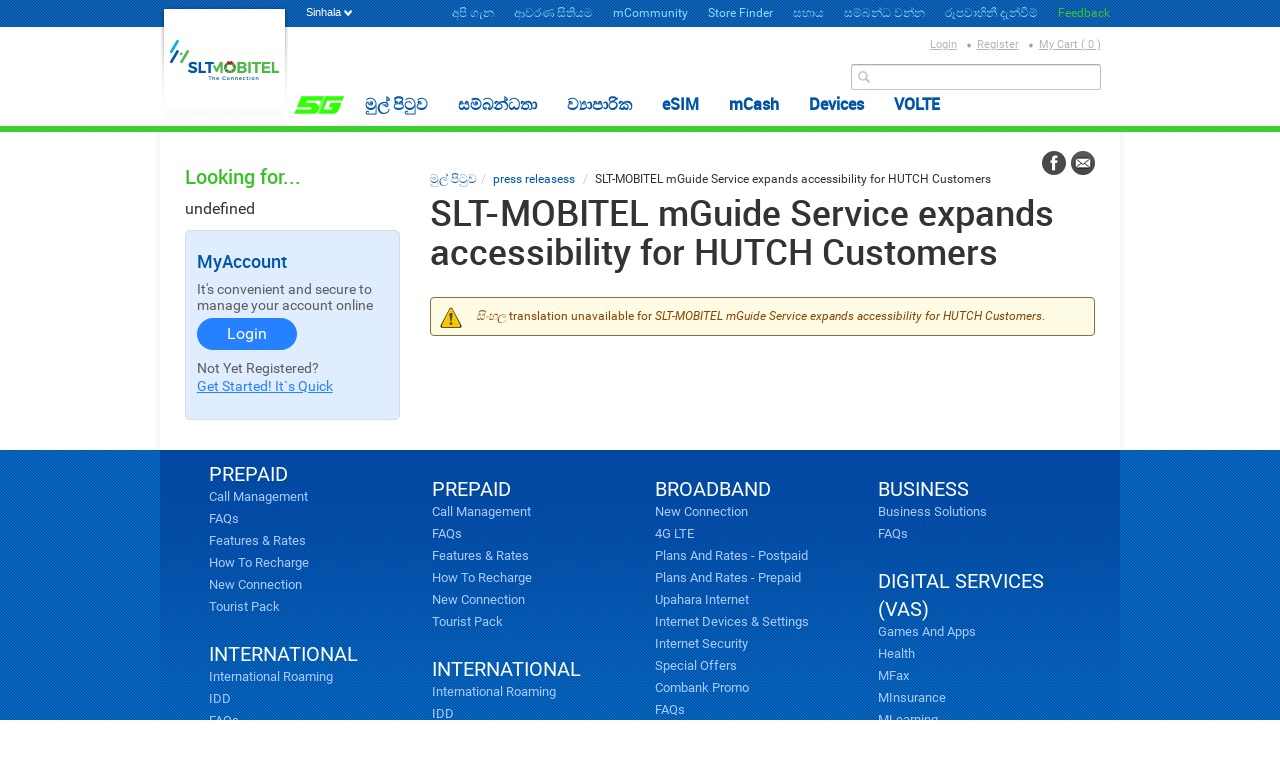

--- FILE ---
content_type: text/html; charset=utf-8
request_url: https://www.mobitel.lk/si/node/7507
body_size: 11986
content:

<!DOCTYPE html PUBLIC "-//W3C//DTD XHTML+RDFa 1.0//EN"
  "http://www.w3.org/MarkUp/DTD/xhtml-rdfa-1.dtd">
<html xmlns="http://www.w3.org/1999/xhtml" xml:lang="si" version="XHTML+RDFa 1.0" dir="ltr"
  xmlns:content="http://purl.org/rss/1.0/modules/content/"
  xmlns:dc="http://purl.org/dc/terms/"
  xmlns:foaf="http://xmlns.com/foaf/0.1/"
  xmlns:og="http://ogp.me/ns#"
  xmlns:rdfs="http://www.w3.org/2000/01/rdf-schema#"
  xmlns:sioc="http://rdfs.org/sioc/ns#"
  xmlns:sioct="http://rdfs.org/sioc/types#"
  xmlns:skos="http://www.w3.org/2004/02/skos/core#"
  xmlns:xsd="http://www.w3.org/2001/XMLSchema#">
<!--[if IE 8]>     <html class="ie8"> <![endif]-->
<!--[if IE 7]>     <html class="ie7"> <![endif]-->
<head profile="http://www.w3.org/1999/xhtml/vocab">
<meta charset="utf-8">
<meta http-equiv="X-UA-Compatible" content="IE=edge">
<link type="image/x-icon" href="mobitel.ico" rel="shortcut icon"/>

<meta name="viewport" content="width=device-width, initial-scale=1.0">
  
  <meta http-equiv="Content-Type" content="text/html; charset=utf-8" />
<link rel="shortcut icon" href="https://www.mobitel.lk/sites/default/files/favicon_1.ico" type="image/vnd.microsoft.icon" />
<meta name="description" content="Facilitating more citizens to enjoy and rediscover Sri Lankan places of interest including archaeological and historical heritage sites, SLT-MOBITEL, the National ICT Solutions Provider collaborating with the department of Archaeology in Sri Lanka, has expanded accessibility of its mGuide Service to all HUTCH customers." />
<meta name="generator" content="Mobitel (https://mobitel.lk)" />
<link rel="canonical" href="https://www.mobitel.lk/press-releases/slt-mobitel-mguide-service-expands-accessibility-hutch-customers" />
<link rel="shortlink" href="https://www.mobitel.lk/node/7507" />
  <title>SLT-MOBITEL mGuide Service expands accessibility for HUTCH Customers | Mobitel</title>
  <style type="text/css" media="all">
@import url("https://www.mobitel.lk/modules/system/system.base.css?siytl3");
@import url("https://www.mobitel.lk/modules/system/system.menus.css?siytl3");
@import url("https://www.mobitel.lk/modules/system/system.messages.css?siytl3");
@import url("https://www.mobitel.lk/modules/system/system.theme.css?siytl3");
</style>
<style type="text/css" media="all">
@import url("https://www.mobitel.lk/sites/all/modules/jquery_update/replace/ui/themes/base/minified/jquery.ui.core.min.css?siytl3");
@import url("https://www.mobitel.lk/sites/all/modules/jquery_update/replace/ui/themes/base/minified/jquery.ui.theme.min.css?siytl3");
@import url("https://www.mobitel.lk/sites/all/modules/jquery_update/replace/ui/themes/base/minified/jquery.ui.menu.min.css?siytl3");
@import url("https://www.mobitel.lk/sites/all/modules/jquery_update/replace/ui/themes/base/minified/jquery.ui.autocomplete.min.css?siytl3");
</style>
<style type="text/css" media="all">
@import url("https://www.mobitel.lk/modules/aggregator/aggregator.css?siytl3");
@import url("https://www.mobitel.lk/modules/comment/comment.css?siytl3");
@import url("https://www.mobitel.lk/sites/all/modules/date/date_api/date.css?siytl3");
@import url("https://www.mobitel.lk/sites/all/modules/date/date_popup/themes/datepicker.1.7.css?siytl3");
@import url("https://www.mobitel.lk/modules/field/theme/field.css?siytl3");
@import url("https://www.mobitel.lk/modules/node/node.css?siytl3");
@import url("https://www.mobitel.lk/modules/poll/poll.css?siytl3");
@import url("https://www.mobitel.lk/modules/search/search.css?siytl3");
@import url("https://www.mobitel.lk/sites/all/modules/ubercart/uc_file/uc_file.css?siytl3");
@import url("https://www.mobitel.lk/sites/all/modules/ubercart/uc_order/uc_order.css?siytl3");
@import url("https://www.mobitel.lk/sites/all/modules/ubercart/uc_product/uc_product.css?siytl3");
@import url("https://www.mobitel.lk/sites/all/modules/ubercart/uc_store/uc_store.css?siytl3");
@import url("https://www.mobitel.lk/modules/user/user.css?siytl3");
@import url("https://www.mobitel.lk/sites/all/modules/views_sexy_throbber/css/views_sexy_throbber.css?siytl3");
@import url("https://www.mobitel.lk/modules/forum/forum.css?siytl3");
@import url("https://www.mobitel.lk/sites/all/modules/views/css/views.css?siytl3");
@import url("https://www.mobitel.lk/sites/all/modules/ckeditor/css/ckeditor.css?siytl3");
</style>
<style type="text/css" media="all">
@import url("https://www.mobitel.lk/sites/all/modules/ctools/css/ctools.css?siytl3");
@import url("https://www.mobitel.lk/modules/locale/locale.css?siytl3");
@import url("https://www.mobitel.lk/sites/all/modules/search_autocomplete/css/themes/basic-green.css?siytl3");
@import url("https://www.mobitel.lk/sites/all/modules/search_autocomplete/css/themes/user-blue.css?siytl3");
@import url("https://www.mobitel.lk/sites/all/modules/search_autocomplete/css/themes/minimal.css?siytl3");
</style>
<style type="text/css" media="all">
@import url("https://www.mobitel.lk/sites/all/themes/mobitel/css/bootstrap.min.css?siytl3");
@import url("https://www.mobitel.lk/sites/all/themes/mobitel/css/Bootstrap3-PIE.css?siytl3");
@import url("https://www.mobitel.lk/sites/all/themes/mobitel/css/topmenu-mobile.css?siytl3");
@import url("https://www.mobitel.lk/sites/all/themes/mobitel/css/main-menu.css?siytl3");
@import url("https://www.mobitel.lk/sites/all/themes/mobitel/css/flexslider.css?siytl3");
@import url("https://www.mobitel.lk/sites/all/themes/mobitel/css/jquery.bxslider.css?siytl3");
@import url("https://www.mobitel.lk/sites/all/themes/mobitel/css/searh-box.css?siytl3");
@import url("https://www.mobitel.lk/sites/all/themes/mobitel/css/reset.css?siytl3");
@import url("https://www.mobitel.lk/sites/all/themes/mobitel/css/responsiveslides.css?siytl3");
@import url("https://www.mobitel.lk/sites/all/themes/mobitel/css/jquery.bxslider-vas.css?siytl3");
@import url("https://www.mobitel.lk/sites/all/themes/mobitel/css/jquery.ui.accordion.css?siytl3");
@import url("https://www.mobitel.lk/sites/all/themes/mobitel/css/leftmenu-common-dropdown.css?siytl3");
@import url("https://www.mobitel.lk/sites/all/themes/mobitel/css/flipsternavtabs.css?siytl3");
@import url("https://www.mobitel.lk/sites/all/themes/mobitel/css/style.css?siytl3");
@import url("https://www.mobitel.lk/sites/all/themes/mobitel/css/mobitel.css?siytl3");
@import url("https://www.mobitel.lk/sites/all/themes/mobitel/css/mediaquery.css?siytl3");
</style>

<!--[if lte IE 7]>
<link type="text/css" rel="stylesheet" href="https://www.mobitel.lk/sites/all/themes/mobitel/css/ie.css?siytl3" media="all" />
<![endif]-->

<!--[if IE 6]>
<link type="text/css" rel="stylesheet" href="https://www.mobitel.lk/sites/all/themes/mobitel/css/ie6.css?siytl3" media="all" />
<![endif]-->
  <script type="text/javascript" src="https://www.mobitel.lk/sites/all/modules/jquery_update/replace/jquery/1.11/jquery.min.js?v=1.11.2"></script>
<script type="text/javascript" src="https://www.mobitel.lk/misc/jquery-extend-3.4.0.js?v=1.11.2"></script>
<script type="text/javascript" src="https://www.mobitel.lk/misc/jquery-html-prefilter-3.5.0-backport.js?v=1.11.2"></script>
<script type="text/javascript" src="https://www.mobitel.lk/misc/jquery.once.js?v=1.2"></script>
<script type="text/javascript" src="https://www.mobitel.lk/misc/drupal.js?siytl3"></script>
<script type="text/javascript" src="https://www.mobitel.lk/sites/all/modules/jquery_update/replace/ui/ui/minified/jquery.ui.core.min.js?v=1.10.2"></script>
<script type="text/javascript" src="https://www.mobitel.lk/sites/all/modules/jquery_update/replace/ui/ui/minified/jquery.ui.widget.min.js?v=1.10.2"></script>
<script type="text/javascript" src="https://www.mobitel.lk/sites/all/modules/jquery_update/replace/ui/ui/minified/jquery.ui.position.min.js?v=1.10.2"></script>
<script type="text/javascript" src="https://www.mobitel.lk/sites/all/modules/jquery_update/replace/ui/ui/minified/jquery.ui.menu.min.js?v=1.10.2"></script>
<script type="text/javascript" src="https://www.mobitel.lk/sites/all/modules/jquery_update/replace/ui/ui/minified/jquery.ui.autocomplete.min.js?v=1.10.2"></script>
<script type="text/javascript" src="https://www.mobitel.lk/sites/all/modules/ubercart/uc_file/uc_file.js?siytl3"></script>
<script type="text/javascript" src="https://www.mobitel.lk/sites/default/files/languages/si_9IZWDuvXNkSSUT10M7FqMU0RcxBObY_mM6FVfS7VJhE.js?siytl3"></script>
<script type="text/javascript" src="https://www.mobitel.lk/sites/all/themes/mobitel/js/auto-submit.js?siytl3"></script>
<script type="text/javascript" src="https://www.mobitel.lk/sites/all/modules/search_autocomplete/js/jquery.autocomplete.js?siytl3"></script>
<script type="text/javascript" src="https://www.mobitel.lk/sites/all/modules/google_analytics/googleanalytics.js?siytl3"></script>
<script type="text/javascript">
<!--//--><![CDATA[//><!--
(function(i,s,o,g,r,a,m){i["GoogleAnalyticsObject"]=r;i[r]=i[r]||function(){(i[r].q=i[r].q||[]).push(arguments)},i[r].l=1*new Date();a=s.createElement(o),m=s.getElementsByTagName(o)[0];a.async=1;a.src=g;m.parentNode.insertBefore(a,m)})(window,document,"script","https://www.google-analytics.com/analytics.js","ga");ga("create", "UA-54856201-1", {"cookieDomain":"auto"});ga("send", "pageview");
//--><!]]>
</script>
<script type="text/javascript" src="https://www.mobitel.lk/sites/all/themes/mobitel/js/jquery.min.js?siytl3"></script>
<script type="text/javascript" src="https://www.mobitel.lk/sites/all/themes/mobitel/js/jquery.flexslider.js?siytl3"></script>
<script type="text/javascript" src="https://www.mobitel.lk/sites/all/themes/mobitel/js/bootstrap.min.js?siytl3"></script>
<script type="text/javascript" src="https://www.mobitel.lk/sites/all/themes/mobitel/js/jquery.cslider.js?siytl3"></script>
<script type="text/javascript" src="https://www.mobitel.lk/sites/all/themes/mobitel/js/showup.js?siytl3"></script>
<script type="text/javascript" src="https://www.mobitel.lk/sites/all/themes/mobitel/js/modernizr.min.js?siytl3"></script>
<script type="text/javascript" src="https://www.mobitel.lk/sites/all/themes/mobitel/js/jquery.slicknav.js?siytl3"></script>
<script type="text/javascript" src="https://www.mobitel.lk/sites/all/themes/mobitel/js/menu.js?siytl3"></script>
<script type="text/javascript" src="https://www.mobitel.lk/sites/all/themes/mobitel/js/mobitel.js?siytl3"></script>
<script type="text/javascript" src="https://www.mobitel.lk/sites/all/themes/mobitel/js/responsiveslides.min.js?siytl3"></script>
<script type="text/javascript" src="https://www.mobitel.lk/sites/all/themes/mobitel/js/jquery.ui.widget.js?siytl3"></script>
<script type="text/javascript" src="https://www.mobitel.lk/sites/all/themes/mobitel/js/jquery.ui.accordion.js?siytl3"></script>
<script type="text/javascript" src="https://www.mobitel.lk/sites/all/themes/mobitel/js/cloud-zoom/cloud-zoom.1.0.3.js?siytl3"></script>
<script type="text/javascript" src="https://www.mobitel.lk/sites/all/themes/mobitel/js/SmoothScroll.min.js?siytl3"></script>
<script type="text/javascript" src="https://www.mobitel.lk/sites/all/themes/mobitel/js/scroll-top.js?siytl3"></script>
<script type="text/javascript" src="https://www.mobitel.lk/sites/all/themes/mobitel/js/velocity.min.js?siytl3"></script>
<script type="text/javascript" src="https://www.mobitel.lk/sites/all/themes/mobitel/js/velocity.ui.min.js?siytl3"></script>
<script type="text/javascript">
<!--//--><![CDATA[//><!--
jQuery.extend(Drupal.settings, {"basePath":"\/","pathPrefix":"si\/","ajaxPageState":{"theme":"mobitel","theme_token":"GsmFePjlX88m6v_Tdjut7mI441-kKy6-4L6u3jXFtXM","js":{"sites\/all\/modules\/jquery_update\/replace\/jquery\/1.11\/jquery.min.js":1,"misc\/jquery-extend-3.4.0.js":1,"misc\/jquery-html-prefilter-3.5.0-backport.js":1,"misc\/jquery.once.js":1,"misc\/drupal.js":1,"sites\/all\/modules\/jquery_update\/replace\/ui\/ui\/minified\/jquery.ui.core.min.js":1,"sites\/all\/modules\/jquery_update\/replace\/ui\/ui\/minified\/jquery.ui.widget.min.js":1,"sites\/all\/modules\/jquery_update\/replace\/ui\/ui\/minified\/jquery.ui.position.min.js":1,"sites\/all\/modules\/jquery_update\/replace\/ui\/ui\/minified\/jquery.ui.menu.min.js":1,"sites\/all\/modules\/jquery_update\/replace\/ui\/ui\/minified\/jquery.ui.autocomplete.min.js":1,"sites\/all\/modules\/ubercart\/uc_file\/uc_file.js":1,"public:\/\/languages\/si_9IZWDuvXNkSSUT10M7FqMU0RcxBObY_mM6FVfS7VJhE.js":1,"sites\/all\/modules\/ctools\/js\/auto-submit.js":1,"sites\/all\/modules\/search_autocomplete\/js\/jquery.autocomplete.js":1,"sites\/all\/modules\/google_analytics\/googleanalytics.js":1,"0":1,"sites\/all\/themes\/mobitel\/js\/jquery.min.js":1,"sites\/all\/themes\/mobitel\/js\/jquery.flexslider.js":1,"sites\/all\/themes\/mobitel\/js\/bootstrap.min.js":1,"sites\/all\/themes\/mobitel\/js\/jquery.cslider.js":1,"sites\/all\/themes\/mobitel\/js\/showup.js":1,"sites\/all\/themes\/mobitel\/js\/modernizr.min.js":1,"sites\/all\/themes\/mobitel\/js\/jquery.slicknav.js":1,"sites\/all\/themes\/mobitel\/js\/menu.js":1,"sites\/all\/themes\/mobitel\/js\/mobitel.js":1,"sites\/all\/themes\/mobitel\/js\/responsiveslides.min.js":1,"sites\/all\/themes\/mobitel\/js\/jquery.ui.widget.js":1,"sites\/all\/themes\/mobitel\/js\/jquery.ui.accordion.js":1,"sites\/all\/themes\/mobitel\/js\/cloud-zoom\/cloud-zoom.1.0.3.js":1,"sites\/all\/themes\/mobitel\/js\/SmoothScroll.min.js":1,"sites\/all\/themes\/mobitel\/js\/scroll-top.js":1,"sites\/all\/themes\/mobitel\/js\/velocity.min.js":1,"sites\/all\/themes\/mobitel\/js\/velocity.ui.min.js":1},"css":{"modules\/system\/system.base.css":1,"modules\/system\/system.menus.css":1,"modules\/system\/system.messages.css":1,"modules\/system\/system.theme.css":1,"misc\/ui\/jquery.ui.core.css":1,"misc\/ui\/jquery.ui.theme.css":1,"misc\/ui\/jquery.ui.menu.css":1,"misc\/ui\/jquery.ui.autocomplete.css":1,"modules\/aggregator\/aggregator.css":1,"modules\/comment\/comment.css":1,"sites\/all\/modules\/date\/date_api\/date.css":1,"sites\/all\/modules\/date\/date_popup\/themes\/datepicker.1.7.css":1,"modules\/field\/theme\/field.css":1,"modules\/node\/node.css":1,"modules\/poll\/poll.css":1,"modules\/search\/search.css":1,"sites\/all\/modules\/ubercart\/uc_file\/uc_file.css":1,"sites\/all\/modules\/ubercart\/uc_order\/uc_order.css":1,"sites\/all\/modules\/ubercart\/uc_product\/uc_product.css":1,"sites\/all\/modules\/ubercart\/uc_store\/uc_store.css":1,"modules\/user\/user.css":1,"sites\/all\/modules\/views_sexy_throbber\/css\/views_sexy_throbber.css":1,"modules\/forum\/forum.css":1,"sites\/all\/modules\/views\/css\/views.css":1,"sites\/all\/modules\/ckeditor\/css\/ckeditor.css":1,"sites\/all\/modules\/ctools\/css\/ctools.css":1,"modules\/locale\/locale.css":1,"sites\/all\/modules\/search_autocomplete\/css\/themes\/basic-green.css":1,"sites\/all\/modules\/search_autocomplete\/css\/themes\/user-blue.css":1,"sites\/all\/modules\/search_autocomplete\/css\/themes\/minimal.css":1,"sites\/all\/themes\/mobitel\/css\/bootstrap.min.css":1,"sites\/all\/themes\/mobitel\/css\/Bootstrap3-PIE.css":1,"sites\/all\/themes\/mobitel\/css\/topmenu-mobile.css":1,"sites\/all\/themes\/mobitel\/css\/main-menu.css":1,"sites\/all\/themes\/mobitel\/css\/flexslider.css":1,"sites\/all\/themes\/mobitel\/css\/jquery.bxslider.css":1,"sites\/all\/themes\/mobitel\/css\/searh-box.css":1,"sites\/all\/themes\/mobitel\/css\/reset.css":1,"sites\/all\/themes\/mobitel\/css\/slicknav.css":1,"sites\/all\/themes\/mobitel\/css\/responsiveslides.css":1,"sites\/all\/themes\/mobitel\/css\/jquery.bxslider-vas.css":1,"sites\/all\/themes\/mobitel\/css\/jquery.ui.accordion.css":1,"sites\/all\/themes\/mobitel\/css\/leftmenu-common-dropdown.css":1,"sites\/all\/themes\/mobitel\/css\/flipsternavtabs.css":1,"sites\/all\/themes\/mobitel\/css\/style.css":1,"sites\/all\/themes\/mobitel\/css\/mobitel.css":1,"sites\/all\/themes\/mobitel\/css\/mediaquery.css":1,"sites\/all\/themes\/mobitel\/css\/ie.css":1,"sites\/all\/themes\/mobitel\/css\/ie6.css":1}},"better_exposed_filters":{"views":{"home_page_views":{"displays":{"block_1":{"filters":[]}}},"tab_content":{"displays":{"block":{"filters":[]}}}}},"search_autocomplete":{"form1":{"selector":"#search-form[action=\u0022\/search\/node\u0022] #edit-keys","minChars":"3","max_sug":"10","type":"internal","datas":"https:\/\/www.mobitel.lk\/si\/search_autocomplete\/autocomplete\/1\/","fid":"1","theme":"basic-green","auto_submit":"1","auto_redirect":"1"},"form2":{"selector":"#search-form[action=\u0022\/search\/user\u0022] #edit-keys","minChars":"3","max_sug":"10","type":"internal","datas":"https:\/\/www.mobitel.lk\/si\/search_autocomplete\/autocomplete\/2\/","fid":"2","theme":"user-blue","auto_submit":"1","auto_redirect":"1"},"form3":{"selector":"#edit-search-block-form--2","minChars":"1","max_sug":"10","type":"internal","datas":"https:\/\/www.mobitel.lk\/si\/search_autocomplete\/autocomplete\/3\/","fid":"3","theme":"minimal","auto_submit":"1","auto_redirect":"1"}},"googleanalytics":{"trackOutbound":1,"trackMailto":1,"trackDownload":1,"trackDownloadExtensions":"7z|aac|arc|arj|asf|asx|avi|bin|csv|doc(x|m)?|dot(x|m)?|exe|flv|gif|gz|gzip|hqx|jar|jpe?g|js|mp(2|3|4|e?g)|mov(ie)?|msi|msp|pdf|phps|png|ppt(x|m)?|pot(x|m)?|pps(x|m)?|ppam|sld(x|m)?|thmx|qtm?|ra(m|r)?|sea|sit|tar|tgz|torrent|txt|wav|wma|wmv|wpd|xls(x|m|b)?|xlt(x|m)|xlam|xml|z|zip"},"urlIsAjaxTrusted":{"search\/node":true}});
//--><!]]>
</script>
<!-- HTML5 Shim and Respond.js IE8 support of HTML5 elements and media queries -->
<!-- WARNING: Respond.js doesn't work if you view the page via file:// -->
<!--[if lt IE 9]>
      <script src="https://oss.maxcdn.com/libs/html5shiv/3.7.0/html5shiv.js"></script>
      <script src="https://oss.maxcdn.com/libs/respond.js/1.3.0/respond.min.js"></script>
    <![endif]-->
	
<!--[if IE 7]>
	<link rel="stylesheet" type="text/css" href="https://www.mobitel.lk/sites/all/themes/mobitel/css/ie7.css">
<![endif]-->

<!-- Start WOWSlider.com HEAD section --> <!-- add to the <head> of your page -->
    <link rel="stylesheet" type="text/css" href="https://www.mobitel.lk/sites/all/themes/mobitel/slider/engine1/style.css" />
    <!--<script type="text/javascript" src="https://www.mobitel.lk/sites/all/themes/mobitel/slider/engine1/jquery.js"></script>-->
    <!-- End WOWSlider.com HEAD section -->

	
	
<!--scroll bar style-->
    <style>
      ::-webkit-scrollbar {
        width: 3px;
      }

      ::-webkit-scrollbar-track {
        -webkit-box-shadow: inset 0 0 0px #19c856;
        border-radius: 0px;
      }

      ::-webkit-scrollbar-thumb {
        border-radius: 0px;
        background-color: #19c856;
        -webkit-box-shadow: inset 0 0 1px #19c856;
      }
    </style>
<!--scroll bar style-->
	
	
<!-- Style Dropdown start -->
<script type="text/javascript">
//jQuery.noConflict();
            (function($){
                $(document).ready(function(){
                    // first text field value change
                    $("#textfield").click(function(){
                        $("ul.first-text").slideToggle();    
                    });
                    $("ul.first-text li").click(function(){
                        var t = $(this).html();
                        $("#textfield").val(t);
                        $("ul.first-text").slideToggle();
                    });
                })    
            })(jQuery);
  </script>
<!-- Style Dropdown start -->

<!-- Main Banner JS Start -->
 <script defer src="https://www.mobitel.lk/sites/all/themes/mobitel/js/jquery.flexslider.js"></script>
 <script type="text/javascript">
    $(function(){
      //SyntaxHighlighter.all();
    });
    $(window).load(function(){
      $('.flexslider').flexslider({
        animation: "slide",
        start: function(slider){
          $('body').removeClass('loading');
        }
      });
    });
</script>
<!-- Main Banner JS End -->

<!-- Mobile Search JS Start -->
<script type="text/javascript">
function MM_changeProp(objId,x,theProp,theValue) { //v9.0
  var obj = null; with (document){ if (getElementById)
  obj = getElementById(objId); }
  if (obj){
    if (theValue == true || theValue == false)
      eval("obj.style."+theProp+"="+theValue);
    else eval("obj.style."+theProp+"='"+theValue+"'");
  }
}
function MM_showHideLayers() { //v9.0
  var i,p,v,obj,args=MM_showHideLayers.arguments;
  for (i=0; i<(args.length-2); i+=3) 
  with (document) if (getElementById && ((obj=getElementById(args[i]))!=null)) { v=args[i+2];
    if (obj.style) { obj=obj.style; v=(v=='show')?'visible':(v=='hide')?'hidden':v; }
    obj.visibility=v; }
}
</script>
<!-- Mobile Search JS End -->
<style>
/*    .loader {
	position: fixed;
	left: 0px;
	top: 0px;
	width: 100%;
	height: 100%;
	z-index: 9999;
	//background: url('https://www.mobitel.lk/sites/all/themes/mobitel/images/page-loader.gif') 50% 50% no-repeat rgb(249,249,249);
}*/
</style>

<!-- Google Tag Manager -->


<!-- Google tag (gtag.js) --> 
<script async src="https://www.googletagmanager.com/gtag/js?id=G-BKT3TX5SQS"></script> 
<script>   window.dataLayer = window.dataLayer || [];   function gtag(){dataLayer.push(arguments);}   gtag('js', new Date());   gtag('config', 'G-BKT3TX5SQS'); </script>
<!-- End Google Tag Manager -->


<!-- Facebook Pixel Code -->
<script>
!function(f,b,e,v,n,t,s)
{if(f.fbq)return;n=f.fbq=function(){n.callMethod?
n.callMethod.apply(n,arguments):n.queue.push(arguments)};
if(!f._fbq)f._fbq=n;n.push=n;n.loaded=!0;n.version='2.0';
n.queue=[];t=b.createElement(e);t.async=!0;
t.src=v;s=b.getElementsByTagName(e)[0];
s.parentNode.insertBefore(t,s)}(window,document,'script',
'https://connect.facebook.net/en_US/fbevents.js');
fbq('init', '823609394812668'); 
fbq('track', 'PageView');
</script>
<noscript>
<img height="1" width="1" 
src="https://www.facebook.com/tr?id=823609394812668&ev=PageView
&noscript=1"/>
</noscript>
<!-- End Facebook Pixel Code -->

</head>
<body class="html not-front not-logged-in no-sidebars page-node page-node- page-node-7507 node-type-press-releases i18n-si footer-columns" >


  
    <div class="loader"></div>
  <div id="skip-link">
    <a href="#main-content" class="element-invisible element-focusable">Skip to main content</a>
  </div>
    
<div class="header-wrapper">
    <header> 
        <!-- Logo -->
                    <a href="/si?index=true" title="මුල් පිටුව">
                <div class="logo left">  <img src="https://www.mobitel.lk/sites/default/files/logo-header_1_0.png" alt="මුල් පිටුව" width="128" height="120"/>  </div>
            </a>
        
        <!-- Language Selector -->
        <div class="language-block left">
            <div class="language type">
                  
                      <div class="region region-language-selector">
    <div id="block-locale-language-content" class="block block-locale">

    
  <div class="content">
    <ul class="language_selector"><li class="en first"><a href="/press-releases/slt-mobitel-mguide-service-expands-accessibility-hutch-customers" class="language-link" xml:lang="en">English</a></li>
<li class="si active"><a href="/si/node/7507" class="language-link active" xml:lang="si">Sinhala</a></li>
<li class="ta last"><a href="/ta/node/7507" class="language-link" xml:lang="ta">Tamil</a></li>
</ul>  </div>
</div>
  </div>
  
                 
            </div>
        </div>
	<!-- Live Chat -->
<!--	<a href="http://192.168.3.27/webchat" target="_blank"  class="live-chat">Live Chat</a>-->
        <!-- Toprow bar Menu -->
        <nav class="toprow-menu right">
            <div id="top-menu">Info Pages</div>
              
                  <div class="region region-top-menu">
    
    <ul id="top-menu-nav" class="js"><li><a href="/si/about-us" title="">අපි ගැන</a></li>
<li><a href="/si/coverage" title="">ආවරණ සිතියම</a></li>
<li><a href="/si/mcommunity" title="">mCommunity</a></li>
<li><a href="/si/store-find" title="">Store Finder</a></li>
<li><a href="/si/support" title="">සහාය </a></li>
<li><a href="/si/contact-us" title="">සම්බන්ධ වන්න</a></li>
<li><a href="/si/tv-commercials" title="">රූපවාහිනී දැන්වීම්</a></li>
<li><a href="/si/node/7007" title="">Feedback</a></li>
</ul>  </div>
  
             
        </nav>
     
        <!-- Loging/Cart -->
        <nav class="log-cart-info">
              
                  <div class="region region-top-cart-menu">
    <div id="block-block-3" class="block block-block">

    
  <div class="content">
    <ul>
	<li class="login">
		<a href="#" data-toggle="modal" data-target="#myModal">Login</a></li>
     <!-- Temporary cod for pop up start -->
     <!-- Modal start-->
<div class="modal fade" id="myModal" tabindex="-1" role="dialog" aria-labelledby="myModalLabel" aria-hidden="true">
  <div class="modal-dialog">
    <div class="modal-content">
      <div class="modal-header">
        <button type="button" class="close" data-dismiss="modal" aria-hidden="true"></button>
      </div>
      
      <div class="modal-body myacc clearfix">
     	<div class="modalbody-inner">
        
        	<!-- Left -->
        	<div class="modalbody-innerleft">
            	<div class="logo-area"></div>
            	<div class="title-block"><h1>Mobitel My Account</h1></div>
               
                 
            
               <p> <a href="https://www.mobitel.lk/saml_login" class="myaccount-login">Login</a></p> 
                                
               <div class="fb-logblock">
                   <p>Log in with Facebook</p> 
                               </div>
</div>

			<!-- Right -->
            <div class="modalbody-innerright">
            	<div class="logo-area"></div>
                <div class="content para-block">
                	<h2>Don`t have an acount?</h2>
                    <p>Register now and get free, easy 
                        online access to Mobitel m-Community. <br>
                        It takes only a minute!!!</p>
                        <p><b>As well you can...</b></p>
                    <ul>
                    	<li>View your bill electronically</li>
                        <li>Pay your bill online</li>
                        <li>Check your rate plan and usage</li>
                        <li>Recharge your prepaid online</li>
                    </ul>
                    <a href="https://sc.mobitel.lk/MyAccount/selfcareUserRegistration.action" class="btn btn-default lgreen">Register now!  It`s Quick</a>
                    
                </div>
            </div>

        
		</div>
      </div>

    </div>
  </div>
</div>
<!-- Modal end-->
     <!-- Temporary cod for pop up end --> 

	<li class="register">
		<a href="https://sc.mobitel.lk/MyAccount/selfcareUserRegistration.action">Register</a></li>
<li>
		                          <a href="https://www.mobitel.lk/cart">My Cart ( 0 )</a> 
               </li>

</ul>
  </div>
</div>
  </div>
  
             
        </nav>

        <!-- Toprow bar Search -->
        <div id="searchbox" class="cart-search-block right">
            <!-- Search -->  
            <div class="search-block right" > 
                  
                      <div class="region region-search">
    <div id="block-search-form" class="block block-search">

    
  <div class="content">
    <form action="search/node" method="post" id="search-block-form" accept-charset="UTF-8"><div><div class="container-inline">
      <h2 class="element-invisible">Search form</h2>
    <div class="form-item form-type-textfield form-item-search-block-form">
  <label class="element-invisible" for="edit-search-block-form--2">සොයන්න </label>
 <input title="Enter the terms you wish to search for." type="text" id="edit-search-block-form--2" name="search_block_form" value="" size="15" maxlength="128" class="form-text" />
</div>
<div class="form-actions form-wrapper" id="edit-actions"><input type="submit" id="edit-submit" name="op" value="සොයන්න" class="form-submit" /></div><input type="hidden" name="form_build_id" value="form-YIrnQsZmavdQCdQe8Mz8wg7gnfjngoDQB131MwSrg0s" />
<input type="hidden" name="form_id" value="search_block_form" />
</div>
</div></form>  </div>
</div>
  </div>
  
                 
            </div>
            <a href="#" id="search-close" onClick="MM_changeProp('searchbox', '', 'display', 'none', 'DIV')"><img src="https://www.mobitel.lk/sites/all/themes/mobitel/images/icon-close-header.png" width="25" height="25"  alt=""/></a>
            <!-- Popular Searches -->
            <nav class="populer-search">
                 
            </nav>

        </div>
        <!-- Care for logo -->
        <div class="carefor-block">
   
                      <div class="region region-season-celebration-image">
    <div id="block-block-40" class="block block-block">

    
  <div class="content">
    <p>
  <a href="https://mobitel.lk/5g" target="_blank">
    <img alt="" src="/sites/default/files/images/5G%20iii.jpg" style="width: 50px; height: 50px;" />
  </a>
</p>

  </div>
</div>
  </div>
  
                </div>
        <!-- Mobile Top Bar -->
        <div class="mob-topbar calc">
            <div class="mob-logblock">
			  
                  <div class="region region-mob-user-links">
    <div id="block-block-35" class="block block-block">

    
  <div class="content">
                             <a data-target="#myModal" data-toggle="modal" href="#">Login</a>
                </div>
</div>
  </div>
  
            			</div>
            <div class="mob-toplink"><a href="#"><!--Infomation Menu--></a></div>
<!--            <div class="mob-live-chat"><a href="#"><img src="/sites/all/themes/mobitel/images/mob-livechat.png" width="22" height="20"  alt=""/></a></div>-->
            <div class="mob-search"><a href="#" id="search-show-hide" onClick="MM_changeProp('searchbox', '', 'display', 'block', 'DIV')"></a></div>
        </div>
        <div id="mobile-menu-expan"> 
            <span class="menutxt">MAIN MENU</span>
            <span class="mobile-menu_icon">
                <span class="mobile-menu_icon-bar"></span>
                <span class="mobile-menu_icon-bar"></span>
                <span class="mobile-menu_icon-bar"></span>
            </span>
            <!--Mobile Menu-->
        </div>
        <!-- Mein Menu Tab-->
        <div id="main_menu">
            <div id="mobile-menu-area">
                <ul class="mobile-menu">
                </ul>
            </div>
            <div id="genaral-munu-area">
                  
                      <div class="region region-main-menu">
        

    <ul><li><a href="/si">මුල් පිටුව</a><span class="hidetoggle"></span><div class="sub1-wrap-first"><div class="sub1-wrapper"></div></div></li>
<li><a href="/si/personal">සම්බන්ධතා</a><span class="hidetoggle"></span><div class="sub1-wrap-first"><div class="sub1-wrapper"><ul><li><a href="/si/postpaid" title="">පසුගෙවුම්</a><span class="hidetoggle"></span><div class="sub2-wrapper"><div class="menu_third_level"><ul><li><a href="/si/postpaid-short-codes">Postpaid  Short codes</a><div class="menu_fourth_level"></div></li>
<li><a href="/si/welcome-aboard">Welcome Aboard</a><div class="menu_fourth_level"></div></li>
<li><a href="/si/postpaid/new-connection">ඔබේ පැකේජය තෝරාගන්න</a><div class="menu_fourth_level"></div></li>
<li><a href="/si/postpaid-plans-n-rates">සැලසුම් සහ ගාස්තු රටා</a><div class="menu_fourth_level"></div></li>
<li><a href="/si/billing" title="පෙර බිල්පත් පරීක්ෂා කරන්න">පෙර බිල්පත් පරීක්ෂා කරන්න</a><div class="menu_fourth_level"></div></li>
<li><a href="/si/postpaid/call-management">ඇමතුම් කලමණාකරනය</a><div class="menu_fourth_level"></div></li>
<li><a href="/si/self-service-portals" title="Mobitel Self Care Portals">Mobitel Self Service Portals</a><div class="menu_fourth_level"></div></li>
<li><a href="/si/pin-transactions" title="PIN Transactions">PIN Transactions</a><div class="menu_fourth_level"></div></li>
<li><a href="/si/faqs-0" title="නිතර මතුවන ගැටලූ හා පිළිතුරු">නිතර මතුවන ගැටලූ හා පිළිතුරු</a><div class="menu_fourth_level"></div></li>
</ul></div></div></li>
<li><a href="/si/prepaid">පෙරගෙවුම්</a><span class="hidetoggle"></span><div class="sub2-wrapper"><div class="menu_third_level"><ul><li><a href="/si/prepaid-short-codes">Prepaid short codes</a><div class="menu_fourth_level"></div></li>
<li><a href="/si/prepaid/new-connection">ඔබේ පැකේජය තෝරාගන්න</a><div class="menu_fourth_level"></div></li>
<li><a href="/si/prepaid/call-management" title="ඇමතුම් කළමනාකරණය">ඇමතුම් කළමනාකරණය</a><div class="menu_fourth_level"></div></li>
<li><a href="/si/how-recharge">ගිණුම් ශේෂය වැඩි කිරීම</a><div class="menu_fourth_level"></div></li>
<li><a href="/si/safe-connect">Safe Connect</a><div class="menu_fourth_level"></div></li>
<li><a href="/si/prepaid-ebill">Pre Paid E-Bill</a><div class="menu_fourth_level"></div></li>
<li><a href="/si/voice-and-data-plans">Voice and Data Plans</a><div class="menu_fourth_level"></div></li>
</ul></div></div></li>
<li><a href="/si/smart-loan">Smart Loan</a><span class="hidetoggle"></span><div class="sub2-wrapper"><div class="menu_third_level"></div></div></li>
<li><a href="/si/broadband">අධිවේග ජාලය</a><span class="hidetoggle"></span><div class="sub2-wrapper"><div class="menu_third_level"><ul><li><a href="/si/cash-bonanza">Cash Bonanza</a><div class="menu_fourth_level"></div></li>
<li><a href="/si/broadband/new-connection">ඔබේ පැකේජය තෝරාගන්න</a><div class="menu_fourth_level"></div></li>
<li><a href="/si/4g-lte">4G LTE Coverage</a><div class="menu_fourth_level"></div></li>
<li><a href="/si/broadband-postpaid-plans-n-rates">ගාස්තු රටා - පසුගෙවුම්</a><div class="menu_fourth_level"></div></li>
<li><a href="/si/broadband/plans-and-rates-prepaid">Plans and Rates - Prepaid</a><div class="menu_fourth_level"></div></li>
<li><a href="/si/work-learn-data-plans">Work and Learn Data Plans</a><div class="menu_fourth_level"></div></li>
<li><a href="/si/unlimited-streaming">Unlimited Streaming</a><div class="menu_fourth_level"></div></li>
<li><a href="/si/internet-devices-settings-s">අන්තර්ජාල උපකරණ හා සැකසුම්</a><div class="menu_fourth_level"></div></li>
</ul></div></div></li>
<li><a href="https://www.mobitel.lk/tourist-plans" title="">Tourist SIM</a><span class="hidetoggle"></span><div class="sub2-wrapper"><div class="menu_third_level"></div></div></li>
<li><a href="/si/international">අන්තර්ජාතික සේවා</a><span class="hidetoggle"></span><div class="sub2-wrapper"><div class="menu_third_level"><ul><li><a href="/si/idd-0" title="අන්තර්ජාතික ඇමතුම්">අන්තර්ජාතික ඇමතුම්</a><div class="menu_fourth_level"></div></li>
<li><a href="/si/international-roaming" title="විදෙස්ගත වීම">විදෙස්ගත වීම</a><div class="menu_fourth_level"></div></li>
<li><a href="/si/visiting-sri-lanka" title="ශ්‍රී ලංකාවේ සංචාරය කිරීම">ශ්‍රී ලංකාවේ සංචාරය කිරීම</a><div class="menu_fourth_level"></div></li>
<li><a href="/si/prepaid-roaming" title="නිතර මතුවන ගැටලූ හා පිළිතුරු">නිතර මතුවන ගැටලූ හා පිළිතුරු</a><div class="menu_fourth_level"></div></li>
</ul></div></div></li>
<li><a href="/si/value-added-service">විශේෂ අමතර සේවා</a><span class="hidetoggle"></span><div class="sub2-wrapper"><div class="menu_third_level"><ul><li><a href="/si/activation-deactivation">Activation &amp; Deactivation</a><div class="menu_fourth_level"></div></li>
<li><a href="/si/music-and-videos">සංගීතය හා වීඩියෝ</a><div class="menu_fourth_level"></div></li>
<li><a href="/si/breaking-news-alerts-and-sms-alerts">SMS Alerts</a><div class="menu_fourth_level"></div></li>
<li><a href="/si/games-0">විනෝද ක්‍රීඩා</a><div class="menu_fourth_level"></div></li>
<li><a href="/si/mfax">mFax</a><div class="menu_fourth_level"></div></li>
<li><a href="/si/node/994">ජෝතිර්වේදය</a><div class="menu_fourth_level"></div></li>
<li><a href="/si/node/1001" title="Services">Services</a><div class="menu_fourth_level"></div></li>
<li><a href="/si/mticketing">ටිකට්පත්</a><div class="menu_fourth_level"></div></li>
<li><a href="/si/traveling-0">ගමන් බිමන්</a><div class="menu_fourth_level"></div></li>
<li><a href="/si/minsurance">mInsuarance</a><div class="menu_fourth_level"></div></li>
<li><a href="/si/health-0">Health</a><div class="menu_fourth_level"></div></li>
<li><a href="/si/onetharam-chat">Networking &amp; Fun</a><div class="menu_fourth_level"></div></li>
<li><a href="/si/mtune">mTunes</a><div class="menu_fourth_level"></div></li>
<li><a href="/si/appmaker">Appmaker</a><div class="menu_fourth_level"></div></li>
<li><a href="https://mobitel.lk/inzpire" title="">Inzpire</a><div class="menu_fourth_level"></div></li>
<li><a href="/si/missed-call-salpila">Mobile Entertainment</a><div class="menu_fourth_level"></div></li>
<li><a href="/si/node/7073">Quiz Services</a><div class="menu_fourth_level"></div></li>
<li><a href="/si/tax-0">TAX</a><div class="menu_fourth_level"></div></li>
<li><a href="/si/mspace">mSpace</a><div class="menu_fourth_level"></div></li>
</ul></div></div></li>
<li><a href="/si/mrewards-offers">mRewards</a><span class="hidetoggle"></span><div class="sub2-wrapper"><div class="menu_third_level"></div></div></li>
</ul></div></div></li>
<li><a href="/si/business">ව්‍යාපාරික</a><span class="hidetoggle"></span><div class="sub1-wrap-first"><div class="sub1-wrapper"><ul><li><a href="/si/wfh-solutions">Work from Home - Solutions</a><span class="hidetoggle"></span><div class="sub2-wrapper"><div class="menu_third_level"></div></div></li>
<li><a href="/si/business-solutions">ව්‍යාපාරික ව්සදුම්</a><span class="hidetoggle"></span><div class="sub2-wrapper"><div class="menu_third_level"><ul><li><a href="/si/messaging-solutions">Messaging Solutions</a><div class="menu_fourth_level"></div></li>
<li><a href="/si/tracking-solutions">Tracking Solutions</a><div class="menu_fourth_level"></div></li>
<li><a href="/si/security-solutions">Security &amp; Access Control Solutions</a><div class="menu_fourth_level"></div></li>
<li><a href="/si/mobile-vpn-solutions">Mobile VPN Solutions</a><div class="menu_fourth_level"></div></li>
<li><a href="/si/nfc-solutions">NFC Solutions</a><div class="menu_fourth_level"></div></li>
<li><a href="/si/voice-solutions">Voice Solutions</a><div class="menu_fourth_level"></div></li>
<li><a href="/si/elearning-solutions">eLearning Solutions</a><div class="menu_fourth_level"></div></li>
<li><a href="/si/enterprise-automation-solutions">Enterprise Automation Solutions</a><div class="menu_fourth_level"></div></li>
<li><a href="/si/advertising">Marketing Solutions</a><div class="menu_fourth_level"></div></li>
<li><a href="/si/iotnb-iot">IoT/NB-IoT</a><div class="menu_fourth_level"></div></li>
</ul></div></div></li>
<li><a href="/si/business-solutions-inquiries">Business Solutions - Inquiries</a><span class="hidetoggle"></span><div class="sub2-wrapper"><div class="menu_third_level"></div></div></li>
</ul></div></div></li>
<li><a href="https://www.mobitel.lk/new-esim" title="">eSIM</a><span class="hidetoggle"></span><div class="sub1-wrap-first"><div class="sub1-wrapper"></div></div></li>
<li><a href="/si/mcash">mCash</a><span class="hidetoggle"></span><div class="sub1-wrap-first"><div class="sub1-wrapper"></div></div></li>
<li><a href="https://mobitel.lk/smart-devices-accessories" title="">Devices</a><span class="hidetoggle"></span><div class="sub1-wrap-first"><div class="sub1-wrapper"></div></div></li>
<li><a href="https://mobitel.lk/volte-promotion" title="">VOLTE</a><span class="hidetoggle"></span><div class="sub1-wrap-first"><div class="sub1-wrapper"></div></div></li>
</ul>  </div>
  
                                
            </div>
            <div style="margin: 0; padding: 0; clear: both;"></div>
        </div>
        <!-- Main Menu -->
    </header>
    <div class="header-bottom"></div>
</div>
<div class="body-wrapper"> 

    <!-- Body Container -->
    <div class="body-container">
        <div class="bg-right">
            <div class="inner-plain-block">
                <div class="row">
                    <div class="col-md-12"> 
                                                <!-- Right Col -->
                        <div class="col-md-6 col-lg-9 inner-rightcol-main"> 
                            <!-- Right Col Top Row -->
                            <div class="row inner-rightcol-toprow"> 
                                <!-- Breadcrumb -->
                                <div class="col-md-9">
                                    <ol class="breadcrumb left">
                                        <li><a href="/si">මුල් පිටුව</a></li><li><a href="/si/press-releases" title="">press releasess</a></li>                                        <li>SLT-MOBITEL mGuide Service expands accessibility for HUTCH Customers</li>
                                    </ol>
                                    <h1> SLT-MOBITEL mGuide Service expands accessibility for HUTCH Customers</h1>
                                </div>

                                <!-- Social Stats -->
                                  
                                      <div class="region region-top-social-media-status">
    <div id="block-block-26" class="block block-block">

    
  <div class="content">
    <div class="col-md-3">
	<nav class="social-stats">
		<ul>
			<li>
				<a href="mailto:info@mobitel.lk"><img alt="" height="24" src="/sites/all/themes/mobitel/images/SS-innertoprow-Email.png" width="24" /></a></li>

			<li>
				<a href="https://www.facebook.com/sharer/sharer.php?u=http://www.mobitel.lk/si/node/7507" target="_blank"><img alt="" height="24" src="/sites/all/themes/mobitel/images/SS-innertoprow-fb.png" width="24" /> </a></li>
		</ul>
		<div id="fb-root">
			&nbsp;</div>
	</nav>
</div>
  </div>
</div>
  </div>
  
                                 
                            </div>
                              <!-- Banner Block -->
                             
                            <!-- Common image nav slider -->

                            
                            <!-- Accordian Block -->
                             
                            <div class="tabs">
                                                            </div>  
                            
                             <!-- PAckages landing page Block start-->
                             
                            <!-- PAckages landing page Block end-->
                            
                            <div class="para-block"> 
                              <div class="region region-content">
    <div id="block-system-main" class="block block-system">

    
  <div class="content">
    <div class="node node-full"><div class="messages warning"><em class="placeholder">සිංහල</em> translation unavailable for <em class="placeholder">SLT-MOBITEL mGuide Service expands accessibility for HUTCH Customers</em>.</div></div>  </div>
</div>
  </div>
                            </div>
                            
                             

  
                        </div>

                        <!-- Left Col -->
                        <div class="col-md-6 col-lg-3 inner-leftcol-main">
                            <div class="row leftcol-items">

                                <!-- Left Menu -->      
                                <div  class="col-md-4" id="left_menu">     
                                    <h3>Looking for...</h3>
                                      
                                          <div class="region region-main-menu">
      <div class="region region-main-menu">
        

    <ul><li><a href="/si">මුල් පිටුව</a><span class="hidetoggle"></span><div class="sub1-wrap-first"><div class="sub1-wrapper"></div></div></li>
<li><a href="/si/personal">සම්බන්ධතා</a><span class="hidetoggle"></span><div class="sub1-wrap-first"><div class="sub1-wrapper"><ul><li><a href="/si/postpaid" title="">පසුගෙවුම්</a><span class="hidetoggle"></span><div class="sub2-wrapper"><div class="menu_third_level"><ul><li><a href="/si/postpaid-short-codes">Postpaid  Short codes</a><div class="menu_fourth_level"></div></li>
<li><a href="/si/welcome-aboard">Welcome Aboard</a><div class="menu_fourth_level"></div></li>
<li><a href="/si/postpaid/new-connection">ඔබේ පැකේජය තෝරාගන්න</a><div class="menu_fourth_level"></div></li>
<li><a href="/si/postpaid-plans-n-rates">සැලසුම් සහ ගාස්තු රටා</a><div class="menu_fourth_level"></div></li>
<li><a href="/si/billing" title="පෙර බිල්පත් පරීක්ෂා කරන්න">පෙර බිල්පත් පරීක්ෂා කරන්න</a><div class="menu_fourth_level"></div></li>
<li><a href="/si/postpaid/call-management">ඇමතුම් කලමණාකරනය</a><div class="menu_fourth_level"></div></li>
<li><a href="/si/self-service-portals" title="Mobitel Self Care Portals">Mobitel Self Service Portals</a><div class="menu_fourth_level"></div></li>
<li><a href="/si/pin-transactions" title="PIN Transactions">PIN Transactions</a><div class="menu_fourth_level"></div></li>
<li><a href="/si/faqs-0" title="නිතර මතුවන ගැටලූ හා පිළිතුරු">නිතර මතුවන ගැටලූ හා පිළිතුරු</a><div class="menu_fourth_level"></div></li>
</ul></div></div></li>
<li><a href="/si/prepaid">පෙරගෙවුම්</a><span class="hidetoggle"></span><div class="sub2-wrapper"><div class="menu_third_level"><ul><li><a href="/si/prepaid-short-codes">Prepaid short codes</a><div class="menu_fourth_level"></div></li>
<li><a href="/si/prepaid/new-connection">ඔබේ පැකේජය තෝරාගන්න</a><div class="menu_fourth_level"></div></li>
<li><a href="/si/prepaid/call-management" title="ඇමතුම් කළමනාකරණය">ඇමතුම් කළමනාකරණය</a><div class="menu_fourth_level"></div></li>
<li><a href="/si/how-recharge">ගිණුම් ශේෂය වැඩි කිරීම</a><div class="menu_fourth_level"></div></li>
<li><a href="/si/safe-connect">Safe Connect</a><div class="menu_fourth_level"></div></li>
<li><a href="/si/prepaid-ebill">Pre Paid E-Bill</a><div class="menu_fourth_level"></div></li>
<li><a href="/si/voice-and-data-plans">Voice and Data Plans</a><div class="menu_fourth_level"></div></li>
</ul></div></div></li>
<li><a href="/si/smart-loan">Smart Loan</a><span class="hidetoggle"></span><div class="sub2-wrapper"><div class="menu_third_level"></div></div></li>
<li><a href="/si/broadband">අධිවේග ජාලය</a><span class="hidetoggle"></span><div class="sub2-wrapper"><div class="menu_third_level"><ul><li><a href="/si/cash-bonanza">Cash Bonanza</a><div class="menu_fourth_level"></div></li>
<li><a href="/si/broadband/new-connection">ඔබේ පැකේජය තෝරාගන්න</a><div class="menu_fourth_level"></div></li>
<li><a href="/si/4g-lte">4G LTE Coverage</a><div class="menu_fourth_level"></div></li>
<li><a href="/si/broadband-postpaid-plans-n-rates">ගාස්තු රටා - පසුගෙවුම්</a><div class="menu_fourth_level"></div></li>
<li><a href="/si/broadband/plans-and-rates-prepaid">Plans and Rates - Prepaid</a><div class="menu_fourth_level"></div></li>
<li><a href="/si/work-learn-data-plans">Work and Learn Data Plans</a><div class="menu_fourth_level"></div></li>
<li><a href="/si/unlimited-streaming">Unlimited Streaming</a><div class="menu_fourth_level"></div></li>
<li><a href="/si/internet-devices-settings-s">අන්තර්ජාල උපකරණ හා සැකසුම්</a><div class="menu_fourth_level"></div></li>
</ul></div></div></li>
<li><a href="https://www.mobitel.lk/tourist-plans" title="">Tourist SIM</a><span class="hidetoggle"></span><div class="sub2-wrapper"><div class="menu_third_level"></div></div></li>
<li><a href="/si/international">අන්තර්ජාතික සේවා</a><span class="hidetoggle"></span><div class="sub2-wrapper"><div class="menu_third_level"><ul><li><a href="/si/idd-0" title="අන්තර්ජාතික ඇමතුම්">අන්තර්ජාතික ඇමතුම්</a><div class="menu_fourth_level"></div></li>
<li><a href="/si/international-roaming" title="විදෙස්ගත වීම">විදෙස්ගත වීම</a><div class="menu_fourth_level"></div></li>
<li><a href="/si/visiting-sri-lanka" title="ශ්‍රී ලංකාවේ සංචාරය කිරීම">ශ්‍රී ලංකාවේ සංචාරය කිරීම</a><div class="menu_fourth_level"></div></li>
<li><a href="/si/prepaid-roaming" title="නිතර මතුවන ගැටලූ හා පිළිතුරු">නිතර මතුවන ගැටලූ හා පිළිතුරු</a><div class="menu_fourth_level"></div></li>
</ul></div></div></li>
<li><a href="/si/value-added-service">විශේෂ අමතර සේවා</a><span class="hidetoggle"></span><div class="sub2-wrapper"><div class="menu_third_level"><ul><li><a href="/si/activation-deactivation">Activation &amp; Deactivation</a><div class="menu_fourth_level"></div></li>
<li><a href="/si/music-and-videos">සංගීතය හා වීඩියෝ</a><div class="menu_fourth_level"></div></li>
<li><a href="/si/breaking-news-alerts-and-sms-alerts">SMS Alerts</a><div class="menu_fourth_level"></div></li>
<li><a href="/si/games-0">විනෝද ක්‍රීඩා</a><div class="menu_fourth_level"></div></li>
<li><a href="/si/mfax">mFax</a><div class="menu_fourth_level"></div></li>
<li><a href="/si/node/994">ජෝතිර්වේදය</a><div class="menu_fourth_level"></div></li>
<li><a href="/si/node/1001" title="Services">Services</a><div class="menu_fourth_level"></div></li>
<li><a href="/si/mticketing">ටිකට්පත්</a><div class="menu_fourth_level"></div></li>
<li><a href="/si/traveling-0">ගමන් බිමන්</a><div class="menu_fourth_level"></div></li>
<li><a href="/si/minsurance">mInsuarance</a><div class="menu_fourth_level"></div></li>
<li><a href="/si/health-0">Health</a><div class="menu_fourth_level"></div></li>
<li><a href="/si/onetharam-chat">Networking &amp; Fun</a><div class="menu_fourth_level"></div></li>
<li><a href="/si/mtune">mTunes</a><div class="menu_fourth_level"></div></li>
<li><a href="/si/appmaker">Appmaker</a><div class="menu_fourth_level"></div></li>
<li><a href="https://mobitel.lk/inzpire" title="">Inzpire</a><div class="menu_fourth_level"></div></li>
<li><a href="/si/missed-call-salpila">Mobile Entertainment</a><div class="menu_fourth_level"></div></li>
<li><a href="/si/node/7073">Quiz Services</a><div class="menu_fourth_level"></div></li>
<li><a href="/si/tax-0">TAX</a><div class="menu_fourth_level"></div></li>
<li><a href="/si/mspace">mSpace</a><div class="menu_fourth_level"></div></li>
</ul></div></div></li>
<li><a href="/si/mrewards-offers">mRewards</a><span class="hidetoggle"></span><div class="sub2-wrapper"><div class="menu_third_level"></div></div></li>
</ul></div></div></li>
<li><a href="/si/business">ව්‍යාපාරික</a><span class="hidetoggle"></span><div class="sub1-wrap-first"><div class="sub1-wrapper"><ul><li><a href="/si/wfh-solutions">Work from Home - Solutions</a><span class="hidetoggle"></span><div class="sub2-wrapper"><div class="menu_third_level"></div></div></li>
<li><a href="/si/business-solutions">ව්‍යාපාරික ව්සදුම්</a><span class="hidetoggle"></span><div class="sub2-wrapper"><div class="menu_third_level"><ul><li><a href="/si/messaging-solutions">Messaging Solutions</a><div class="menu_fourth_level"></div></li>
<li><a href="/si/tracking-solutions">Tracking Solutions</a><div class="menu_fourth_level"></div></li>
<li><a href="/si/security-solutions">Security &amp; Access Control Solutions</a><div class="menu_fourth_level"></div></li>
<li><a href="/si/mobile-vpn-solutions">Mobile VPN Solutions</a><div class="menu_fourth_level"></div></li>
<li><a href="/si/nfc-solutions">NFC Solutions</a><div class="menu_fourth_level"></div></li>
<li><a href="/si/voice-solutions">Voice Solutions</a><div class="menu_fourth_level"></div></li>
<li><a href="/si/elearning-solutions">eLearning Solutions</a><div class="menu_fourth_level"></div></li>
<li><a href="/si/enterprise-automation-solutions">Enterprise Automation Solutions</a><div class="menu_fourth_level"></div></li>
<li><a href="/si/advertising">Marketing Solutions</a><div class="menu_fourth_level"></div></li>
<li><a href="/si/iotnb-iot">IoT/NB-IoT</a><div class="menu_fourth_level"></div></li>
</ul></div></div></li>
<li><a href="/si/business-solutions-inquiries">Business Solutions - Inquiries</a><span class="hidetoggle"></span><div class="sub2-wrapper"><div class="menu_third_level"></div></div></li>
</ul></div></div></li>
<li><a href="https://www.mobitel.lk/new-esim" title="">eSIM</a><span class="hidetoggle"></span><div class="sub1-wrap-first"><div class="sub1-wrapper"></div></div></li>
<li><a href="/si/mcash">mCash</a><span class="hidetoggle"></span><div class="sub1-wrap-first"><div class="sub1-wrapper"></div></div></li>
<li><a href="https://mobitel.lk/smart-devices-accessories" title="">Devices</a><span class="hidetoggle"></span><div class="sub1-wrap-first"><div class="sub1-wrapper"></div></div></li>
<li><a href="https://mobitel.lk/volte-promotion" title="">VOLTE</a><span class="hidetoggle"></span><div class="sub1-wrap-first"><div class="sub1-wrapper"></div></div></li>
</ul>  </div>
  </div>
  
                                      
                                     
                                </div>
                           
                                <!--<div class="list-group"> </div>--> 

                                  
                                      <div class="region region-left-sidebar">
    <div id="block-block-30" class="block block-block">

    
  <div class="content">
    <div class="col-md-4 login-services-block">
	<div class="common-left-cont-block border l-blue">
		<h4>
			MyAccount</h4>
		<p>It's convenient and secure to manage your account online</p>
		<a class="myaccount-login" href="https://sc.mobitel.lk/MyAccount/Home">Login</a>		<div class="logbot-links">
			<p>Not Yet Registered?</p>
			<a href="https://sc.mobitel.lk/MyAccount/selfcareUserRegistration.action">Get Started! It`s Quick</a></div>
	</div>
</div>
  </div>
</div>
  </div>
  
                                                                 
                            </div>
                        </div> 
                            
                        
                    </div>
                </div>
            </div>
        </div>
    </div>
</div>

<!-- Top Footer -->
<div class="footer-wrapper">
    <footer>
        <div class="row footer-toplinks">
            <!-- Col 1 -->
            <div class="col-sm-6 col-md-3">
                  
                      <div class="region region-footer-firstcolumn">
    <div id="block-block-46" class="block block-block">

    
  <div class="content">
    <ul>
	<li>
		<a href="/prepaid">PREPAID</a>
		<ul>
			<li>
				<a href="/prepaid/call-management">Call Management</a></li>
			<li>
				<a href="/support">FAQs</a></li>
			<li>
				<a href="/prepaid/features-rates">Features &amp; Rates</a></li>
			<li>
				<a href="/how-recharge-0">How to Recharge</a></li>
			<li>
				<a href="/prepaid/new-connection">New Connection</a></li>
			<li>
				<a href="/prepaid/tourist-pack">Tourist Pack</a></li>
		</ul>
	</li>
	<li>
		<a href="/international">INTERNATIONAL</a>
		<ul>
			<li>
				<a href="/international-roaming">International Roaming</a></li>
			<li>
				<a href="/idd-new">IDD</a></li>
			<li>
				<a href="/support">FAQs</a></li>
			<li>
				<a href="/international/recharge-world-caf">SMART Recharge World Cafe</a></li>
			<li>
				<a href="/visiting-sri-lanka">Visiting Sri Lanka</a></li>
			<li>
				<strong><a href="https://www.srilankan.com"><span style="color:#add8e6;">Strategic Partner-Sri Lankan Airlines</span></a></strong></li>
		</ul>
	</li>
</ul>
  </div>
</div>
  </div>
  
                  
            </div>
            <!-- Col 2 -->
            <div class="col-sm-6 col-md-3">             
                  
                      <div class="region region-footer-secondcolumn">
    <div id="block-block-47" class="block block-block">

    
  <div class="content">
    <ul>
	<li>
		<a href="/prepaid">PREPAID</a>
		<ul>
			<li>
				<a href="/prepaid/call-management">Call Management</a></li>
			<li>
				<a href="/support">FAQs</a></li>
			<li>
				<a href="/prepaid/features-rates">Features &amp; Rates</a></li>
			<li>
				<a href="/how-recharge-0">How to Recharge</a></li>
			<li>
				<a href="/prepaid/new-connection">New Connection</a></li>
			<li>
				<a href="/prepaid/tourist-pack">Tourist Pack</a></li>
		</ul>
	</li>
	<li>
		<a href="/international">INTERNATIONAL</a>
		<ul>
			<li>
				<a href="/international-roaming">International Roaming</a></li>
			<li>
				<a href="/idd-new">IDD</a></li>
			<li>
				<a href="/support">FAQs</a></li>
			<li>
				<a href="/international/recharge-world-caf">SMART Recharge World Cafe</a></li>
			<li>
				<a href="/visiting-sri-lanka">Visiting Sri Lanka</a></li>
			<li>
				<strong><a href="https://www.srilankan.com"><span style="color:#add8e6;">Strategic Partner-Sri Lankan Airlines</span></a></strong></li>
		</ul>
	</li>
</ul>
  </div>
</div>
  </div>
  
                  
            </div>
            <!-- Col 3 -->
            <div class="col-sm-6 col-md-3">              
                  
                      <div class="region region-footer-thirdcolumn">
    <div id="block-block-48" class="block block-block">

    
  <div class="content">
    <ul><li><a title="" href="https://www.mobitel.lk/broadband">broadband</a><ul>

<li><a title="" href="/broadband/new-connection">New Connection</a></li>
<li><a title="" href="https://www.mobitel.lk/4g-lte">4G LTE</a></li>
<li><a title="" href="https://www.mobitel.lk/broadband/plans-and-rates-postpaid">Plans and Rates - Postpaid</a></li>
<li><a title="" href="https://www.mobitel.lk/broadband/plans-and-rates-prepaid">Plans and Rates - Prepaid</a></li>
<li><a title="" href="https://www.mobitel.lk/upahara-internet">Upahara Internet</a></li>
<li><a title="" href="https://www.mobitel.lk/broadband/internet-devices-settings">Internet Devices &amp; Settings</a></li>
<li><a title="" href="https://www.mobitel.lk/internet-security">Internet Security</a></li>
<li><a title="" href="https://www.mobitel.lk/special-offers-bb">Special Offers</a></li>
<li><a title="" href="https://www.mobitel.lk/combank-promo">Combank Promo</a></li>
<li><a title="" href="https://www.mobitel.lk/faqs/broadband-general">FAQs</a></li>

</ul></li>
<li><a title="" href="https://www.mobitel.lk/mcommunity">mcommunity</a><ul><li><a title="" href="https://www.mobitel.lk/mcommunity">Blogs</a></li>
</ul></li>
</ul>  </div>
</div>
  </div>
  
                  
            </div>
            <!-- Col 4 -->
            <div class="col-sm-6 col-md-3">               
                  
                      <div class="region region-footer-fourthcolumn">
    <div id="block-block-49" class="block block-block">

    
  <div class="content">
    <ul><li><a title="" href="https://www.mobitel.lk/business">business</a><ul>
<li><a title="" href="https://www.mobitel.lk/business/business-solutions">Business Solutions</a></li>
<li><a title="" href="https://www.mobitel.lk/faqs/business">FAQs</a></li>
</ul></li>
<li><a title="" href="https://www.mobitel.lk/value-added-service">Digital Services (VAS)</a><ul>
<li><a title="" href="https://www.mobitel.lk/games-0">Games and Apps</a></li>
<li><a title="" href="https://www.mobitel.lk/health">Health</a></li>
<li><a title="" href="https://www.mobitel.lk/mfax">mFax</a></li>
<li><a title="" href="https://www.mobitel.lk/minsurance">mInsurance</a></li>
<li><a title="" href="https://www.mobitel.lk/mlearning-0">mLearning</a></li>
<li><a title="" href="https://www.mobitel.lk/music-and-videos">Music &amp; videos</a></li>
<li><a title="" href="https://www.mobitel.lk/networking-and-fun">Networking &amp; Fun</a></li>
<li><a title="" href="https://www.mobitel.lk/news-and-alerts">News</a></li>
<li><a title="" href="https://www.mobitel.lk/astrology-service">Religious / Astrology</a></li>
<li><a title="" href="https://www.mobitel.lk/services">Services</a></li>
<li><a title="" href="https://www.mobitel.lk/mticketing">Ticketing</a></li>
<li><a title="" href="https://www.mobitel.lk/travelling">Traveling</a></li>
</ul></li>
</ul>  </div>
</div>
  </div>
  
                  
            </div>
        </div>
        <!--<button type="button" class="btn btn-showup back-to-top">Go up</button>-->
        <a href="#" class="btn-showup back-to-top"></a>
    </footer>
</div>

<!-- Bot Footer -->
<div class="botfooter-wrapper">
    <footer>
        <div class="row">
            <div class="col-xs-12 col-sm-6 col-md-8">
                <nav class="bot-links">
                      
                          <div class="region region-footer-bottom-menu">
    <div id="block-menu-menu-footer-bottom" class="block block-menu">

    
  <div class="content">
    <ul><li><a href="/si/sitemap" title="">Site Map</a></li>
<li><a href="/si/mobitel-privacy-policy" title="">Privacy Policy</a></li>
<li><a href="/si/terms-use" title="">Terms of Use</a></li>
<li><a href="/si/general-tc" title="">General Terms &amp; Conditions</a></li>
</ul>  </div>
</div>
  </div>
  
                      
                </nav>

                  
                      <div class="region region-powered-my">
    <div id="block-block-20" class="block block-block">

    
  <div class="content">
    <p>© Mobitel (Pvt) Ltd. All rights reserved.</p>
  </div>
</div>
  </div>
  
                  

                  

            </div>
            <div class="col-xs-6 col-md-4">
                <nav class="s-net">
                      
                          <div class="region region-footer-right">
    <div id="block-block-19" class="block block-block">

    
  <div class="content">
         
<ul class="right">
	<li>
		Join Us :</li>
	<!-- <li>
		<a class="rss" href="rss" target="_blank"><img alt="" height="35" src="/sites/all/themes/mobitel/images/SN-rss.jpg" width="36" /></a></li>
	<li> -->
		<a class="fb" href="https://www.facebook.com/Mobitel" target="_blank"><img alt="" height="35" src="/sites/all/themes/mobitel/images/SN-fb.jpg" width="36" /></a></li>
	<li>
		<a class="twitter" href="https://twitter.com/MobitelSrilanka" target="_blank"><img alt="" height="35" src="/sites/all/themes/mobitel/images/SN-twitter.jpg" width="36" /></a></li>
	<li>
		<a class="youtube" href="http://www.youtube.com/MobitelSriLanka" target="_blank"><img alt="" height="35" src="/sites/all/themes/mobitel/images/SN-youtube.jpg" width="36" /></a></li>
</ul>
  </div>
</div>
  </div>
  
                                  
                </nav>
            </div>
        </div>
    </footer>
</div>
<!-- Topbar Menu JS Start -->
<script type="text/javascript">
    (function($) {
        $("#top-menu-nav").addClass("js").before('<div id="top-menu"></div>');
        $("#top-menu").click(function() {
            $("#top-menu-nav").toggle();
        });
        $(window).resize(function() {
            if (window.innerWidth > 768) {
                $("#top-menu-nav").removeAttr("style");
            }
        });
    })(jQuery);
</script>
<!-- Topbar Menu JS End -->

<script type="text/javascript">           
    $(function() {
        $("div.accordian").accordion({
               autoHeight: false,
    collapsible: true,
    active: false
        });
		
    });
	//Common Accodian
	$( ".comm-acco-block div.accordian-2" ).accordion({
            collapsible: true
        });
</script>
      
    <!-- Site loader Image 18 -->
    
<script type="text/javascript">
$(window).load(function() {
	//$(".loader").fadeOut("slow");
})
</script>
<style>
.ookla_icon_div{
    z-index: 480;
}
</style>

<!-- Google Tag Manager (noscript) -->
<noscript><iframe src="https://www.googletagmanager.com/ns.html?id=GTM-WDXMWKF"
height="0" width="0" style="display:none;visibility:hidden" sandbox="allow-scripts" ></iframe></noscript>
<!-- End Google Tag Manager (noscript) -->

<script type="text/javascript" src="/_Incapsula_Resource?SWJIYLWA=719d34d31c8e3a6e6fffd425f7e032f3&ns=2&cb=1366913845" async></script></body>
</html>



--- FILE ---
content_type: text/css
request_url: https://www.mobitel.lk/sites/all/modules/search_autocomplete/css/themes/user-blue.css?siytl3
body_size: 322
content:
input[data-sa-theme="user-blue"].ui-autocomplete{position:absolute;cursor:default}* html input[data-sa-theme="user-blue"].ui-autocomplete{width:1px}input[data-sa-theme="user-blue"].ui-widget-content{background:none;border-radius:0px;color:#2c2c2c;border:1px solid #c8c8c8;box-shadow:2px 2px 2px -1px rgba(128,128,128,0.6);position:absolute;background-color:#fff;font-family:Arial,Tahoma,"Bitstream Vera Sans",sans-serif;font-size:1em}ul[data-sa-theme="user-blue"] div{display:block}ul[data-sa-theme="user-blue"].ui-menu{list-style:none;padding:0px;margin:0;display:block;float:left;min-width:350px}ul[data-sa-theme="user-blue"].ui-menu .ui-menu{margin-top:-3px}ul[data-sa-theme="user-blue"].ui-menu .ui-menu-item{margin:0;padding:0;float:left;clear:left;width:100%;line-height:14px;font-size:12px}ul[data-sa-theme="user-blue"].ui-menu .ui-menu-item a{text-decoration:none;display:block;padding:0}ul[data-sa-theme="user-blue"].ui-menu .ui-menu-item a{font-weight:normal;margin:-1px}ul[data-sa-theme="user-blue"] .ui-state-hover{background:none;border:none;border-radius:0px;background-color:#4f4fff;color:#fff}ul[data-sa-theme="user-blue"] .ui-autocomplete-fields{padding:5px 6px;overflow:hidden}ul[data-sa-theme="user-blue"] .ui-menu-item-first{border-top:1px solid #a9a9f9}ul[data-sa-theme="user-blue"] .ui-autocomplete-field-group{background-position:right top;background-repeat:no-repeat;color:#1200db;float:right;position:relative;right:5px}ul[data-sa-theme="user-blue"] .ui-autocomplete-field-name{font-size:20px}ul[data-sa-theme="user-blue"] .ui-autocomplete-field-picture{float:left;margin-right:10px}

--- FILE ---
content_type: text/css
request_url: https://www.mobitel.lk/sites/all/modules/search_autocomplete/css/themes/minimal.css?siytl3
body_size: 297
content:
input[data-sa-theme="minimal"].ui-autocomplete{position:absolute;cursor:default}* html input[data-sa-theme="minimal"].ui-autocomplete{width:1px}input[data-sa-theme="minimal"].ui-widget-content{background:none;border-radius:0px;border:1px solid #c8c8c8;box-shadow:2px 2px 2px -1px rgba(128,128,128,0.6);position:absolute;font-family:Arial,Tahoma,"Bitstream Vera Sans",sans-serif;font-size:1em}ul[data-sa-theme="minimal"] div{display:block}ul[data-sa-theme="minimal"].ui-menu{list-style:none;padding:0px;margin:0;display:block;float:left;min-width:350px}ul[data-sa-theme="minimal"].ui-menu .ui-menu{margin-top:-3px}ul[data-sa-theme="minimal"].ui-menu .ui-menu-item{margin:0;padding:0;float:left;clear:left;width:100%;line-height:14px;font-size:12px}ul[data-sa-theme="minimal"].ui-menu .ui-menu-item a{text-decoration:none;display:block;padding:0}ul[data-sa-theme="minimal"].ui-menu .ui-menu-item a{font-weight:normal;margin:-1px}ul[data-sa-theme="minimal"] .ui-state-hover{background:none;border:none;border-radius:0px;background-color:#f6f6f2}ul[data-sa-theme="minimal"] .ui-autocomplete-fields{padding:5px 6px;overflow:hidden}ul[data-sa-theme="minimal"] .ui-menu-item-first{border-top:1px solid gray}ul[data-sa-theme="minimal"] .ui-autocomplete-field-term{font-weight:bold}ul[data-sa-theme="minimal"] .ui-autocomplete-field-group{background-position:right top;background-repeat:no-repeat;float:right;position:relative;right:5px}

--- FILE ---
content_type: text/css
request_url: https://www.mobitel.lk/sites/all/themes/mobitel/css/Bootstrap3-PIE.css?siytl3
body_size: 168
content:
.img-rounded{behavior:url(PIE.htc)}.img-circle{behavior:url(PIE.htc)}.table-bordered{behavior:url(PIE.htc)}select,textarea,input,code,pre{behavior:url(PIE.htc)}.input-group-addon{behavior:url(PIE.htc)}.btn{behavior:url(PIE.htc)}.panel{behavior:url(PIE.htc)}.well{behavior:url(PIE.htc)}.nav-tabs>li>a{behavior:url(PIE.htc)}.nav-pills>li>a{behavior:url(PIE.htc)}.navbar{behavior:url(PIE.htc)}.navbar-nav>li>a{behavior:url(PIE.htc)}.navbar-toggle{behavior:url(PIE.htc)}.navbar-toggle .icon-bar{behavior:url(PIE.htc)}.breadcrumb{behavior:url(PIE.htc)}.pagination{behavior:url(PIE.htc)}.pager li>a,.pager li>span{behavior:url(PIE.htc)}.modal-content{behavior:url(PIE.htc)}.tooltip-inner{behavior:url(PIE.htc)}.popover{behavior:url(PIE.htc)}.popover-title{behavior:url(PIE.htc)}.alert{behavior:url(PIE.htc)}.thumbnail,.img-thumbnail{behavior:url(PIE.htc)}.label{behavior:url(PIE.htc)}.badge{behavior:url(PIE.htc)}.progress{behavior:url(PIE.htc)}.accordion-group{behavior:url(PIE.htc)}.carousel-indicators li{behavior:url(PIE.htc)}.jumbotron{behavior:url(PIE.htc)}input.search{behavior:url(PIE.htc)}.new-product .thumbnail .btn{behavior:url(PIE.htc)}.home-botblock .thumbnail .btn{behavior:url(PIE.htc)}.main>li{behavior:url(PIE.htc)}.rslides img,.inner-palin-banner,.inner-palin-banner img{behavior:url(PIE.htc)}#webform-client-form-233{behavior:url(PIE.htc)}button.close{behavior:url(PIE.htc)}.userdetail-catblock{behavior:url(PIE.htc)}

--- FILE ---
content_type: text/css
request_url: https://www.mobitel.lk/sites/all/themes/mobitel/css/flexslider.css?siytl3
body_size: 1426
content:

/* Browser Resets
*********************************/
.flex-container a:active,
.flexslider a:active,
.flex-container a:focus,
.flexslider a:focus  {outline: none;}
.slides,
.flex-control-nav,
.flex-direction-nav {margin: 0; padding: 0; list-style: none;}

/* Icon Fonts
*********************************/
/* Font-face Icons */
@font-face {
	font-family: 'flexslider-icon';
	src:url('fonts/flexslider-icon.eot');
	src:url('fonts/flexslider-icon.eot?#iefix') format('embedded-opentype'),
		url('fonts/flexslider-icon.woff') format('woff'),
		url('fonts/flexslider-icon.ttf') format('truetype'),
		url('fonts/flexslider-icon.svg#flexslider-icon') format('svg');
	font-weight: normal;
	font-style: normal;
}

/* FlexSlider Necessary Styles
*********************************/
.flexslider {margin: 0; padding: 0;}
.flexslider .slides > li {display: none; -webkit-backface-visibility: hidden;} /* Hide the slides before the JS is loaded. Avoids image jumping */
.flexslider .slides img {display: block; margin:auto;}
.flex-pauseplay span {text-transform: capitalize;}

/* Clearfix for the .slides element */
.slides:after {content: "\0020"; display: block; clear: both; visibility: hidden; line-height: 0; height: 0;}
html[xmlns] .slides {display: block;}
* html .slides {height: 1%;}

/* No JavaScript Fallback */
/* If you are not using another script, such as Modernizr, make sure you
 * include js that eliminates this class on page load */
.no-js .slides > li:first-child {display: block;}

/* FlexSlider Default Theme
*********************************/
.flexslider { background: #fff; position: relative; margin:auto; width:100%; zoom: 1; overflow:hidden;  }
.flex-viewport { max-height: 450px;}
.loading .flex-viewport { max-height: 300px; }
.flexslider .slides { zoom: 1; }
.carousel li { margin-right: 5px; }

.flex-active-slide{ margin: 0 auto;}
.flexslider .slides .slide-one{ 
	background:url(../images/main-banner/BG-MainBanner.png) repeat-x; 
}
.flexslider .slides .slide-two{ 
	background:url(../images/main-banner/mb-mcash-bg.jpg) repeat-x;
	-ms-filter: "progid:DXImageTransform.Microsoft.AlphaImageLoader(src='../images/main-banner/mb-mcash-bg.jpg',sizingMethod='scale')";
	
	-ms-filter: "progid:DXImageTransform.Microsoft.AlphaImageLoader(src='images/logo.gif',sizingMethod='scale')";
}
.flexslider .slides .slide-three{ 
	background:url(../images/main-banner/BG-MainBanner.png) repeat-x;
}
.flexslider .slides .slide-four{ 
	background:url(../images/main-banner/mb-mcash-bg.jpg) repeat-x;
	-ms-filter: "progid:DXImageTransform.Microsoft.AlphaImageLoader(src='../images/main-banner/mb-mcash-bg.jpg',sizingMethod='scale')"
}
.flexslider .slides .slide-five{ 
	background:url(../images/main-banner/BG-MainBanner.png) repeat-x;
}

/* Direction Nav */
.flex-direction-nav {*height: 0;}
.flex-direction-nav a  { text-indent: -9999px; display: block; width: 16px; height: 25px; position: absolute; top: 50%; z-index: 10; overflow: hidden; opacity: 0; filter:alpha(opacity=0); cursor: pointer; color: rgba(0,0,0,0.8);}
.flex-direction-nav .flex-prev {left:20px; }
.flex-direction-nav .flex-next {right:20px !important;   }
.flexslider:hover .flex-prev { opacity: 1; filter:alpha(opacity=100); left: 20; }
.flexslider:hover .flex-next { opacity: 1; filter:alpha(opacity=100); right: 20 !important; }
.flexslider:hover .flex-next:hover, .flexslider:hover .flex-prev:hover { opacity: 1; filter:alpha(opacity=100);  text-indent: -9999px; left: 20; right: 20 !important; }
.flex-direction-nav .flex-disabled { cursor: default; }
.flex-direction-nav a:before  { font-family: "flexslider-icon"; font-size: 40px; display: inline-block;}
.flex-direction-nav a.flex-next:before  {}

.flex-direction-nav a{ opacity: 0.7; filter:alpha(opacity=70);}

.flex-direction-nav .flex-prev { background:url(../images/pre-flexSlider.png) no-repeat;}
.flex-direction-nav .flex-next{ background:url(../images/next-flexSlider.png) no-repeat; right:0;}


/* Pause/Play */
.flex-pauseplay a { display: block; width: 20px; height: 20px; position: absolute; bottom: 5px; left: 10px; opacity: 0.8; filter:alpha(opacity=80); z-index: 10; overflow: hidden; cursor: pointer; color: #000;  }
.flex-pauseplay a:before  { font-family: "flexslider-icon"; font-size: 20px; display: inline-block; content: '\f004'; }
.flex-pauseplay a:hover  { opacity: 1; filter:alpha(opacity=100); }
.flex-pauseplay a.flex-play:before { content: '\f003'; }

/* Control Nav */
.flex-control-nav {width: 100%; position: absolute; bottom: 50px; text-align: center; margin-left:270px;}
.flex-control-nav li {margin: 0 10px; display: inline-block; zoom: 1; *display: inline;}
.flex-control-paging li a {width: 17px; height: 17px; display: block; background:url(../images/bullet-mbanner.png) no-repeat; cursor: pointer; text-indent: -9999px; text-indent: -9999px; }
.flex-control-paging li a:hover {}
.flex-control-paging li a.flex-active { background:url(../images/bullet-Active-mbanner.png) no-repeat; cursor: default; }

.flex-control-thumbs {margin: 5px 0 0; position: static; overflow: hidden;}
.flex-control-thumbs li {width: 25%; float: left; margin: 0;}
.flex-control-thumbs img {width: 100%; display: block; opacity: .7; filter:alpha(opacity=70); cursor: pointer;}
.flex-control-thumbs img:hover {opacity: 1;}
.flex-control-thumbs .flex-active {opacity: 1; filter:alpha(opacity=100); cursor: default;}

.flex-viewport .slides .slide-two, 
.flex-viewport .slides .slide-four{ 
	background-size:cover; width:100%;
	-ms-filter: "progid:DXImageTransform.Microsoft.AlphaImageLoader(
src='images/logo.gif',
sizingMethod='scale')";
}
@media screen and (max-width: 1023px) {
.flex-control-nav {
	display: none
}	
}

@media screen and (max-width: 860px) {
  .flex-direction-nav .flex-prev { opacity: 1; filter:alpha(opacity=100); left: 10px;}
  .flex-direction-nav .flex-next { opacity: 1; filter:alpha(opacity=100); right: 10px;}
}

.ban-dropshadow{
	height:25px;
	width:100%;
	position:absolute; top:0;
}
.ban-dropshadow img{
	width:50%;
}

--- FILE ---
content_type: text/css
request_url: https://www.mobitel.lk/sites/all/themes/mobitel/css/jquery.bxslider.css?siytl3
body_size: 1243
content:
/** RESET AND LAYOUT
===================================*/

.bx-wrapper {
	position: relative;
	margin: 0 auto 60px;
	padding: 0;
	*zoom: 1;
}
.bx-wrapper img {
	max-width: 100%;
	display: block;
        padding:0 10px; /*231315*/
}
/** THEME
===================================*/

.bx-wrapper .bx-viewport {
	background: #fff;
}
.bx-wrapper .bx-pager, .bx-wrapper .bx-controls-auto {
	position: absolute;
	bottom: -30px;
	width: 100%;
}
/* LOADER */

.bx-wrapper .bx-loading {
	min-height: 50px;
	height: 100%;
	width: 100%;
	position: absolute;
	top: 0;
	left: 0;
	z-index: 2000;
}
/* PAGER */

.bx-wrapper .bx-pager {
	text-align: center;
	font-size: .85em;
	font-family: Arial;
	font-weight: bold;
	color: #666;
	padding-top: 20px;
}
.bx-wrapper .bx-pager .bx-pager-item, .bx-wrapper .bx-controls-auto .bx-controls-auto-item {
	display: inline-block;
	*zoom: 1;
	*display: inline;
}
.bx-wrapper .bx-pager.bx-default-pager a {
	background: url(../images/flexslider-bullet.png) no-repeat;
	text-indent: -9999px;
	display: block;
	width: 11px;
	height: 11px;
	margin: 0 5px;
	outline: 0;
}
.bx-wrapper .bx-pager.bx-default-pager a:hover {
	background: url(../images/flexslider-bullet-hover.png) no-repeat;
}
.bx-wrapper .bx-pager.bx-default-pager a.active {
	background: url(../images/flexslider-bullet-active.png) no-repeat;
}
/* DIRECTION CONTROLS (NEXT / PREV) */

.bx-wrapper .bx-prev {
	left: -28px;
	background: url(../images/prev-promosider.png) no-repeat;
}
.bx-wrapper .bx-next {
	right: -28px;
	background: url(../images/next-promosider.png) no-repeat;
}
.bx-wrapper .bx-controls-direction a {
	position: absolute;
	top: 48%;
	margin-top: 10px;
	outline: 0;
	width: 28px;
	height: 28px;
	text-indent: -9999px;
	z-index: 100;
}
.bx-wrapper .bx-controls-direction a.disabled {
	display: none;
}
.slide a p {
	width: 90%;
	display: block;
	font-size: 16px;
	color: #0344BB;
	text-align: center;
	text-decoration: none !important;
	font-family: 'Roboto-Medium';
	margin: 0 auto 15px auto;
	text-overflow: ellipsis;
	overflow: hidden;
	white-space: nowrap;
}
.slide a:hover p {
	color: #3987ea;
}
.slide a:hover {
	color: #3987ea;
	text-decoration: none;
}
/* Promo Title start */
.home-promo-block {
	margin-top: 60px;
	margin-left: 005%;
	margin-left: 49px;
	width: 048.36734693877551%; /*width:474px;*/
	height: 159px;
	position: relative;
}
.home-promo-block .h-pomo-title {
	position: absolute;
	top: -69px;
	left: -47px;
	height: 44px;
}
.h-pomo-title .left-bg {
	background: url(../images/h-pomo-titleleft-bg.png) no-repeat top left;
	float: left;
	height: 66px;
	width: 40px;
}
.h-pomo-title .mid-cont {
	float: left;
	background: url(../images/h-pomo-titlemid-bg.png) no-repeat top right #008d44;
	min-width: 161px;
	max-width: 445px;
	height: 39px;
	line-height: 25px;
	padding: 5px 30px 0 0;
	font-family: 'Roboto-Medium';
	font-size: 17px;
	letter-spacing: 0.5px;
	color: #FFF;
	overflow: hidden;
	text-overflow: ellipsis;
	white-space: nowrap;
}
*+html .h-pomo-title .mid-cont {
	height: 34px;
}
.h-pomo-title .right-bg {
	background: url(../images/h-pomo-titleright-bg.png) no-repeat top left;
	float: left;
	height: 44px;
	width: 20px;
}

.new-product .dropdown-menu {
	min-width: 100%;
	text-align:center;
	font-size:12px;
	max-width:100px;
}
.new-product .btn.dropdown-toggle {
	padding: 6px 15px;
}
.new-product .dropdown-menu li a {
	overflow: hidden;
	text-overflow: ellipsis;
	white-space: nowrap;
	width: 100%;
	*width: 100px;
	*font-size:12px;
}

/* Promo Title end */

@media only screen and (min-width:768px) and (max-width:1023px) {
.home-promo-block .h-pomo-title {
	top: -41px !important;
}
.slide a p {
	margin: 10px auto;
}
.bx-wrapper {
	max-width: 605px !important;
}
.bx-wrapper {
	margin: 0px auto 60px;
}
.bx-wrapper .bx-pager {
	display: none;
}
.bx-wrapper .slider4 .slide {
	width: 195px !important;
}
.bx-wrapper img {
	width: 100%;
}
.bx-wrapper .bx-prev {
	left: -40px;
}
.bx-wrapper .bx-next {
	right: -40px;
}
}

@media only screen and (max-width:767px) {
.bx-wrapper {
	margin: 28px auto 60px;
	padding-top: 3px;
}
.bx-wrapper .bx-prev {
	left: -35px;
}
.bx-wrapper .bx-next {
	right: -35px;
}
.bx-wrapper .bx-controls-direction a {
	top: -11%;
}
.bx-wrapper .bx-pager {
	display: none;
}
.bx-wrapper .slider4 .slide a p {
	font-size: 14px;
}
.bx-wrapper .bx-controls-direction a {
	top: 48%;
}
/* Promo Title start */
.home-promo-block {
	margin-left: 0;
	width: 100%;
}
.home-promo-block .h-pomo-title {
	background: url(../images/h-pomo-titlemid-bg-Mobile.png) no-repeat top right #378cff;
	top: -13px;
	left: 0;
	height: 38px;
	overflow: hidden;
	text-align: center;
	width: 100%;
}
.left-bg, .right-bg {
	display: none;
}
.h-pomo-title .mid-cont {
	background: none;
	padding: 0 12%;
	line-height: 38px;
	width: 100%;
	max-width: none;
	text-align:center;
}
/* Promo Title end */
}

@media only screen and (max-width:640px) {
}

@media only screen and (max-width:568px) {
.bx-wrapper .bx-controls-direction a {
	/*top: -33%;*/
        top: -35%; /*230315*/
}
.bx-wrapper .bx-prev {
	left: 1.5%;
}
.bx-wrapper .bx-next {
	right: 1.5%;
}
}

@media only screen and (max-width:533px) {
}

@media only screen and (max-width:480px) {
.bx-wrapper {
  margin: 52px auto 60px;
}
.home-promo-block .h-pomo-title {
	top:13px;

}
/* Promo Title start */
.home-promo-block {
	margin-top: 34px !important;
}
.botfooter-wrapper footer .row {
	padding: 0px 0 20px 0 !important;
}
.slide a p {
	margin: 5px auto 10px;
}
/* Promo Title end */
}



--- FILE ---
content_type: text/css
request_url: https://www.mobitel.lk/sites/all/themes/mobitel/css/leftmenu-common-dropdown.css?siytl3
body_size: 530
content:
@charset "utf-8";

*:focus{ outline:none;}
 

/* form elements*/
.common-leftmenu{
	width:100%;
	*width: 96.5%; /* IE 7 only */
	float:left;
	position:relative;
	margin:10px 5px 10px 0;
}
.common-leftmenu input{
    background:url(../images/gray-downarrow.png) no-repeat right center;
	border:1px solid #CACACA;
    font-size: 16px;
	font-family: 'Roboto-Medium';
	font-family:Arial, Helvetica, sans-serif;
	color:#3ac22a;
    margin-right: 13px;
    padding: 11px;
    width:100%;
	
}
.left-comm-menu{
	display:none;
	position:absolute;
	left:0px;
	/*top:95px;*/ top:93px;
	top:91px\9; /* IE only */
	z-index:200;
	width:100%;
}
.common-leftmenu ul {
    background: none repeat scroll 0 0 #fff;
    border: 1px solid #CACACA;
    left: 0;
}
.common-leftmenu ul li{
	cursor:pointer;
	border-top:1px solid #CACACA;
	padding:10px;
	font-size: 14px;
	color:#6d6d6d;
}
.common-leftmenu ul li a{
	color:#6d6d6d;
	text-decoration: none;
	display: block;
	width:100%;
}
.common-leftmenu ul li a:hover{
	color:#3ac22a;
}
.common-leftmenu ul li:first-child{
	border:0;
}
.common-leftmenu ul li:hover{
	padding:10px;
	color:#3ac22a;
}

/* Left Side Col CSS Start */
.leftmenu-leftcol .left-comm-menu{
	display:block;
	position: inherit;
	top:0;
	float:left;
	position:relative;
}
.leftmenu-leftcol .left-comm-menu h3{
	width:100%;
	display:block;
}
.leftmenu-leftcol .left-comm-menu{
	border-top:1px solid #3ac22a;
}
.leftmenu-leftcol .left-comm-menu li{
	border-bottom:1px solid #3ac22a;
	font-size:14px;
}
.leftmenu-leftcol  .left-comm-menu li a{
	font-size:14px;
	color:#5c5c5c;
	display:block;
	padding:10px 0;
	text-decoration: none;
	width:100%;
}
.leftmenu-leftcol  .left-comm-menu li a:hover{
	color:#3ac22a;
}
.leftmenu-leftcol .left-comm-menu li a.active{
	background: url("../images/bullet-inner-leftcol-main.png") no-repeat scroll right center;
	color:#3ac22a;
}
/* Left Side Col CSS End */

.common-leftmenu{
	display: none;
}

@media only screen and (max-width:767px) {
.leftmenu-leftcol{
	display: none;
}
.common-leftmenu{
	display: block;
}	
}


--- FILE ---
content_type: text/css
request_url: https://www.mobitel.lk/sites/all/themes/mobitel/css/flipsternavtabs.css?siytl3
body_size: 1644
content:
.clearfix {
 *zoom: 1;
}
.clearfix:before, .clearfix:after {
	display: table;
	content: "";
	line-height: 0;
}
.clearfix:after {
	clear: both;
}
.hide-text {
	font: 0/0 a;
	color: transparent;
	text-shadow: none;
	background-color: transparent;
	border: 0;
}
.input-block-level {
	display: block;
	width: 100%;
	min-height: 30px;
	-webkit-box-sizing: border-box;
	-moz-box-sizing: border-box;
	box-sizing: border-box;
}
/* @group flipster Navigation */
.flipster .flipster-nav {
	display: inline-block;
	text-align: center;
	background: #f6f6f6;
	font-size: 0.0px;
	margin: 0;
	padding: 20px 5px;
	margin-bottom: 0px;
	position: relative;
	list-style-type: none;
	width:100%;
}
.flipster .flipster-nav:after {
	content: '';
	display: inline-block;
	width: 100%;
}
.flipster .flipster-nav li {
	background-image: none;
	display: inline-block;
	font-family: 'Roboto-Bold';
	text-align: center;
	margin: 6px;
	padding: 0;
	list-style-type: none;
	width: auto;
}
.flipster .flipster-nav li a:hover {
	text-decoration: none;
}
.flipster .flipster-nav .flip-nav-category, 
.flipster .flipster-nav .no-category {
/*width: 25%;*/
}
.flipster .flipster-nav .flip-nav-category-link, 
.flipster .flipster-nav .flip-nav-item-link {
	display: block;
	-ms-transition: all 100ms ease;
	-webkit-transition: all 100ms ease;
	-moz-transition: all 100ms ease;
	-o-transition: all 100ms ease;
	transition: all 100ms ease;
}
.flipster .flipster-nav .flip-nav-category-link, 
.flipster .flipster-nav .no-category .flip-nav-item-link {
	border: solid 2px transparent;
	color: #ffffff;
	padding: 5px 10px;
	font-size: 15px;
	font-weight: normal;
	background-color: #2681ff;
	-webkit-border-radius: 5px;
	-moz-border-radius: 5px;
	border-radius: 5px;
}
.flipster .flipster-nav .flip-nav-current .flip-nav-category-link, 
.flipster .flipster-nav .no-category .flip-nav-current.flip-nav-item-link {
	border-bottom: none;
	background: #3a3a3a;
	color: #fff;
}
.flipster .flipster-nav .flip-nav-category .flip-nav-items {
	display: none;
	position: absolute;
	top: 27px;
	left: 0;
	right: 0;
	text-align: center;
	padding: 10px 0;
	height: 32px;
}
.flipster .flipster-nav .flip-nav-category .flip-nav-items:after {
	content: '';
	display: inline-block;
	width: 100%;
}
.flipster .flipster-nav .flip-nav-category .flip-nav-items .flip-nav-item-link {
	padding: 5px 15px;
	color: #da0d25;
	font-family: Helvetica;
	text-transform: uppercase;
	font-size: 16px;
}
.flipster .flipster-nav .flip-nav-category .flip-nav-items .flip-nav-item-link.flip-nav-current {
	background: #da0d25;
	color: #FFF;
}
.flipster .flipster-nav .flip-nav-category.flip-nav-current .flip-nav-items {
	display: block;
}
/*.region-content-top .flipster-nav li {
  float: none;
  width: auto;
}*/
/* @end */
/* @group Previous & Next Buttons */
.flipster .flipto-prev, 
.flipster .flipto-next {
	position: absolute;
	bottom: 107px;
	z-index: 10;
	display: block;
	margin-top: 25px;
	color: #FFF;
	-ms-transition: background-color 300ms ease;
	-webkit-transition: background-color 300ms ease;
	-moz-transition: background-color 300ms ease;
	-o-transition: background-color 300ms ease;
	transition: background-color 300ms ease;
	height: 39px;
	width: 39px;
	background: url(../images/themes.png) no-repeat 0 0;
	text-indent: -9999px;
	outline: none;
}
.flipster .flipto-prev:hover, .flipster .flipto-next:hover {
/*background-color: #FFF;
  color: #da0d25;*/
}
.flipster .flipto-prev {
	background-position: 0 -39px;
	left: 0;
}
.flipster .flipto-next {
	background-position: -39px -39px;
	right: 0;
}
/* @end */

/* New CSS */
/* flip content inner css start */
.content-outer {
	height: 200px;
	/*width: 350px;*/
	width:318px;
	padding: 10px 40px;
}
.content-outer .inner-content {
	text-align: center;
	width: 100%
}
.content-outer .inner-content p {
	height: 60px;
	line-height: 15px;
	overflow: hidden;
}
.content-outer .inner-content a.info {
	box-shadow: 0 1px 0 0 #28871f;
	background-color: #3ac22a;
	font-family: 'Roboto-Medium';
	color: #fff;
	padding: 6px 25px;
	border-radius: 25px;
	position: relative;
}
.content-outer .inner-content a.info:hover { text-decoration: none;}
.content-outer .inner-content a.info .pointer {
	display: block;
	height: 12px;
	width: 16px;
	background: url(../images/pointer-lgreen-bot.png) no-repeat 0 0;
	position: absolute;
	left: 50%;
	bottom: -11px;
	margin-left: -8px;
}
/* flip content inner css end */
#Carousel {
	background: url(../images/flipster-Carousel-BG.png) repeat-x bottom left;
}
.flipster {
	border: 1px solid #CCCCCC;
	-webkit-border-radius: 5px;
	-moz-border-radius: 5px;
	border-radius: 5px;
	padding-bottom: 25px;
	margin-bottom:20px;
	*width:97.5%; /* IE 7 only */
}
.Container ul li {
	background-image: none;
	padding-left: 0;
	float: none !important;
	width: auto !important;
}

/* Para Block Start */
.Container .para-block ul,
.Container .para-block ol{
	width:100%;
}
.Container .para-block ul li{
	background: url(../images/bullet-MyAcc-home.png) no-repeat 0 5px;
	font-size: 12px;
	/*font-size: 14px;*/
	margin-bottom: 10px;
	padding-left: 15px;
}
.Container .para-block ol{
	padding-left:15px;
}
.Container .para-block ol li{
	background: none;
	/*font-size: 12px;*/
	font-size: 14px;
	margin-bottom: 10px;
	padding-left:0;
}
/* Para Block End */

.flip-content .content-outer {
	-webkit-border-radius: 5px;
	-moz-border-radius: 5px;
	border-radius: 5px;
	-webkit-box-shadow: 0px 0px 4px 2px rgba(0,0,0,0.4);
	-moz-box-shadow: 0px 0px 4px 2px rgba(0,0,0,0.4);
	box-shadow: 0px 0px 4px 2px rgba(0,0,0,0.4);
	background-color:#fff;
}
.flip-nav-item-link {
	position: relative;
	white-space: nowrap;
}
.flip-nav-item-link.flip-nav-current a:hover {
	text-decoration: none;
}
.flip-nav-item-link.flip-nav-current .tab-active {
	display: block;
	width: 20px;
	height: 10px;
	background: url(../images/pointer-gray-bot.png) no-repeat 0 0;
	position: absolute;
	bottom: -9px;
	left: 50%;
	margin-left: -10px;
	outline: none;
}
.flip-nav-item-link .tab-active {
	display: none;
}

/* IE8 css Start */
.ie8 .flipster .flipster-nav {
	float:left;
	width:100%;
}
.ie8 .flip-nav-item{
	margin: 6px;
	float:left;
	display:block;
}
.ie8 .flip-nav-item .flip-nav-item-link{
	color:#fff;
	padding: 5px 10px;
	float:left;
	display:block;
	font-size:15px;
	font-family: 'Roboto-Bold';
}
.ie8 #Carousel{
	padding:10px;
}
.ie8 .flip-items {
	display: none;
}
.ie8 .flipster .flipster-nav {
	margin:0;
}
.ie8 .flipster .flipto-prev, 
.ie8 .flipster .flipto-next {
	display: none;
}
.ie8 .flipster .flipster-nav .flip-nav-current .flip-nav-category-link, 
.ie8 .flipster .flipster-nav .no-category .flip-nav-current.flip-nav-item-link {
	background: none repeat scroll 0 0 #3A3A3A;
}
.ie8 .flip-nav-item.no-category .flip-nav-item-link{
	background-color:#2681ff;
}
.ie8 .flip-nav-item.no-category .flip-nav-item-link.flip-nav-current{
	background-color:#3a3a3a;
}
/* IE8 css End */

/* IE7 css Start */
.ie7 .flipster .flipster-nav {
	float:left;
	width:100%;
}
.ie7 .flip-nav-item{
	margin: 6px;
	float:left;
	display:block;
}
.ie7 .flip-nav-item .flip-nav-item-link{
	color:#fff;
	padding: 5px 10px;
	float:left;
	display:block;
	font-size:15px;
	font-family: 'Roboto-Bold';
}
.ie7 #Carousel{
	padding:10px 10px 15px 10px;
}
.ie7 .flip-items {
	display: none;
}
.ie7 .flipster .flipster-nav {
	margin:0;
}
.ie7 .flipster .flipto-prev, 
.ie7 .flipster .flipto-next {
	display: none;
}
.ie7 .flipster .flipster-nav .flip-nav-current .flip-nav-category-link, 
.ie7 .flipster .flipster-nav .no-category .flip-nav-current.flip-nav-item-link {
	background: none repeat scroll 0 0 #3A3A3A;
}
.ie7 .flip-nav-item.no-category .flip-nav-item-link{
	background-color:#2681ff;
}
.ie7 .flip-nav-item.no-category .flip-nav-item-link.flip-nav-current{
	background-color:#3a3a3a;
}
/* IE7 css End */

@media only screen and (max-width:480px) {
.content-outer {
  width: 256px;
}
}

@media only screen and (max-width:360px) {
.content-outer {
 /* width: 292px; width: 260px;*/
}
.flipster .flipster-nav .flip-nav-category-link, 
.flipster .flipster-nav .no-category .flip-nav-item-link {
  font-size: 12px;
}
}

@media only screen and (max-width:320px) {
.content-outer {
  width: 230px;
}
}

/*.flip-items{
	display:block !important;
	background-color:#093 !important;
}
.flip-content{
	display:block !important;
	background-color:yellow !important;
}
.flip-items li {
	display:block !important;
	background-color:#CC0 !important;
}
.flip-item{
	display:block !important;
}*/


--- FILE ---
content_type: text/css
request_url: https://www.mobitel.lk/sites/all/themes/mobitel/css/style.css?siytl3
body_size: 34138
content:
html {
	font-family: "Roboto";
}
body {
	background: url(../images/bg-topbar.png) repeat-x top left;
	min-width: 319px;
	font-family: "Roboto";
}
/* Font CSS */
@font-face {
	font-family: 'Roboto-Thin';
	src: url('../fonts/Roboto-Thin.eot');
	src: url('../fonts/Roboto-Thin.eot?#iefix') format('embedded-opentype'), 
	url('../fonts/Roboto-Thin.woff') format('woff'), 
	url('../fonts/Roboto-Thin.ttf') format('truetype'), 
	url('../fonts/Roboto-Thin.svg#roboto-regular-webfont') format('svg');
}
@font-face {
	font-family: 'Roboto';
	src: url('../fonts/roboto-regular-webfont.eot');
	src: url('../fonts/roboto-regular-webfont.eot?#iefix') format('embedded-opentype'), 
	url('../fonts/roboto-regular-webfont.woff') format('woff'), 
	url('../fonts/roboto-regular-webfont.ttf') format('truetype'), 
	url('../fonts/roboto-regular-webfont.svg#roboto-regular-webfont') format('svg');
}
@font-face {
	font-family: 'Roboto-Medium';
	src: url('../fonts/roboto-medium-webfont.eot');
	src: url('../fonts/roboto-medium-webfont.eot?#iefix') format('embedded-opentype'), 
	url('../fonts/roboto-medium-webfont.woff') format('woff'), 
	url('../fonts/roboto-medium-webfont.ttf') format('truetype'), 
	url('../fonts/roboto-medium-webfont.svg#roboto-medium-webfont') format('svg');
}
@font-face {
	font-family: 'Roboto-Bold';
	src: url('../fonts/Roboto-Bold.eot');
	src: url('../fonts/Roboto-Bold.eot?#iefix') format('embedded-opentype'), 
	url('../fonts/Roboto-Bold.woff') format('woff'), 
	url('../fonts/Roboto-Bold.ttf') format('truetype'), 
	url('../fonts/Roboto-Bold.svg#Roboto-Bold') format('svg');
}
hr {
	border-top: 1px solid #bfbfbf;
}
.left {
	float: left;
}
.right {
	float: right;
}
.badge {
	background-color: #3ac22a;
	border-radius: 10px;
	font-size: 10px;
	line-height: 10px;
	font-weight: normal;
	margin: 0 2px;
}
/* H Tags CSS */
h1, h2, h3, h4, h5, .h1, .h2, .h3, .h4, .h5{
	font-family: 'Roboto-Medium';
	font-weight: normal;
}
.para-block h4, .para-block h5, .para-block h6 {
	margin-bottom: 5px;
	margin-top: 15px;
}
.para-block h1, 
.para-block h2, 
.para-block h3, 
.para-block h4, 
.para-block h5,
.para-block h5 {
	float:left;
	width:100%;
}
h2, .h2 {
	color: #3ac22a;
	font-size: 26px;
}
h3, .h3 {
	color: #3ac22a;
	font-size: 20px;
}
h4, .h4 {
	color: #0055ab;
	font-size: 18px;
}
h5, .h5 {
	color: #0055ab;
	font-size: 16px;
}
h6, .h6 {
	color: #4b4949;
	font-size: 14px;
	font-family: 'Roboto-Bold';
}
h1 a, .h1 a {
	color: #002E87;
	text-decoration: none;
}
h2 a, .h2 a {
	color: #3AC22A;
	text-decoration: none;
}
h3 a, .h3 a {
	color: #3AC22A;
	text-decoration: none;
}
h4 a, .h4 a {
	color: #0055AB;
	text-decoration: none;
}
h5 a, .h5 a {
	color: #0055AB;
	text-decoration: none;
}
h6 a, .h6 a {
	color: #4B4949;
	text-decoration: none;
}
h1 a:hover, .h1 a:hover, h2 a:hover, .h2 a:hover, h3 a:hover, .h3 a:hover, h4 a:hover, .h4 a:hover, h5 a:hover, .h5 a:hover, h6 a:hover, .h6 a:hover {
	text-decoration: underline;
}
h2.dark-blue, .h2.dark-blue, h3.dark-blue, .h3.dark-blue {
	color: #0055ab;
}
/*************************** Header CSS Start */
.header-wrapper, .body-wrapper, .footer-wrapper, .botfooter-wrapper {
	float: left;
	width: 100%;/*min-width:980px;*/ /* To Fixed width */
}
.body-wrapper{
	/*margin-top:128px;*/
	margin-top:126px;
}
.header-wrapper {
	background: url(../images/bg-header.png) repeat-x top left #fff;
	height: 128px;
	z-index: 500;
	position:fixed;
	min-width:320px;
}
/*adding nuwan for new home page start*/
.front .header-wrapper {
	background: url(../images/bg-header.png) repeat-x top left #fff;
	height: 128px;
	z-index: 500;
	position:relative;
	min-width:320px;
}
/*adding nuwan for new home page end*/
body.modal-open .header-wrapper{
	position:inherit;
	margin-top:0;
}
.header-wrapper.myclass {
	margin-top: -27px;
	position: fixed;
}
header, footer {
	margin: 0 auto;
	width: 100%;
	max-width: 960px;
}
header {
	height: 128px;
}
header .toprow-menu {
	height: 27px;
	max-width: 75%;
	float: right;
}
/* Logo start */
header .logo {
	width: 013.33333333333333%;
	z-index: 100;
}
/* Logo end */

/* Language Selector start */
header .language-block {
	width: 50px;
	margin-left: 000.625%;
	height: 27px;
}
.language {
	float: left;
	position: relative;
	margin-right: 5px;
}
.language-selector {
	background: url("../images/laugu-arrow-white.png") no-repeat 50px 10px;
	border: 0 none;
	font-size: 11px;
	font-family: Arial, Helvetica, sans-serif;
	color: #fff;
	text-transform: capitalize;
	padding: 5px 5px 5px 12px;
	width: 65px;
	display: block;
}
.first-text {
	display: none;
	position: absolute;
	left: 0px;
	top: 27px;
	z-index: 200;
	width: 60px;
}
.type ul {
	left: 0;
	padding: 0;
	background: url(../images/bg-topbar.png) repeat;
	display: none;
}
.type ul li {
	cursor: pointer;
	padding: 0px 5px 5px 8px;
	font-size: 11px;
	list-style: none;
	text-transform: capitalize;
}
.type ul li:first-child {
	border: 0;
}
.type ul li:hover {
	padding: 0 5px 5px 8px;
}
.type ul li a {
	color: #8CD8FF;
	padding-left: 5px;
}
.type ul li a:hover {
	color: #fff;
	text-decoration: none;
}
.type ul li a.active {
	background: url(../images/laugu-arrow-white.png) no-repeat scroll 18px 7px rgba(0, 0, 0, 0);
	color: #fff;
	text-decoration: underline;
}
.item-list ul {
	padding-top: 5px;
}
.item-list ul li {
	margin: 0 0 0.25em 0.25em;
}
/* Language Selector end */

/* Toprow Bar start */
header .toprow-menu ul {
	width: 100%;
	float: right;
}
.toprow-menu ul li {
	float: left;
	list-style: none;
}
.toprow-menu ul li a {
	color: #8cd8ff;
	padding: 0 10px;
	font-size: 12px;
	line-height: 27px;
	width: auto;
	display: block;
}
.toprow-menu ul li a:hover, .toprow-menu ul li a:focus {
	color: #fff;
	text-decoration: none;
}
.toprow-menu ul li.top-feedback a{
	color:#3ac22a;
}
.mob-topbar {
	display: none;
}
/* Live Chat */
.live-chat {
	background: url(../images/icon-topbarmenu-livechat.png) no-repeat 10px 6px #004387;
	color: #fff;
	font-family: 'Roboto-Medium';
	padding-left: 35px;
	color: #8CD8FF;
	display: block;
	font-size: 12px;
	line-height: 27px;
	padding: 0 10px 0 35px;
	width: auto;
	float: right;
}
a.live-chat:hover {
	color: #fff;
	background-color: #1092dc;
	text-decoration: none;
}
/* Toprow Bar end */

/* Searchbar/Shopcart Bar start */
header .cart-search-block {
	margin: 7px 2% 0 0 !important;
	clear: right;
	width: 26%;
	position: relative;
	z-index: 200;
}
/* Populer Search */
.populer-search {
	float: right;
	margin-top: 5px;
	width: 100%;
}
.populer-search ul {
	float: right;
}
.populer-search ul li {
	float: left;
	color: #6a6a6a;
	font-family: "Roboto";
	font-size: 10px;
	margin-left: 10px;
	width: auto;
}
.populer-search ul li.title {
	font-family: 'Roboto-Medium';
}
.populer-search ul li a {
	color: #6a6a6a;
	text-decoration: underline;
}
/* Search */
header .cart-search-block {
	display: block;
}
header .search-block {
	float: right;
	height: 25px;
	width:100%;
}
#search-close {
	display: none;
}
.populer-search .item-list > ul {
	padding-top: 0;
	width: auto;
}
.populer-search .item-list .title {
	font-weight: inherit;
}
/* Loging/Cart */
.log-cart-info {
	float: right;
 	*float:none;
	clear: right;
	color: #b5b5b5;
	font-size: 11px;
	margin-right: 2%;
	margin-top: 5px;
}
.log-cart-info ul {
	float: right;
	margin: 0;
	padding: 0;
}
.log-cart-info ul li {
	background: url(../images/log-cart-bullet.png) no-repeat left 11px;
	padding-left: 10px;
	float: left;
	list-style: none;
	height: 25px;
	line-height: 25px;
	margin-left: 10px;
}
.log-cart-info ul li:first-child {
	background: none;
}
.log-cart-info ul li a {
	color: #b5b5b5;
	text-decoration: underline;
}
.log-cart-info ul li.welcome-user-name {
	color: #3ac129;
}
.log-cart-info ul li.welcome-user-name span {
	color: #0055ab;
}
.log-cart-info ul li.cart-info {
	background: url(../images/cart-icon-header.png) no-repeat right 2px;
	width: 20px;
}
/* Searchbar/Shopcart Bar end */

/* care for */
.carefor-block {
	float: left;
	height: 45px;
	margin-left: 6px;
	width: 45px;
	margin-top: 5px;
}
/* Menu */
.m-menu-block {
	float: right;
	margin-top: 10px;
	width: 821px;
	height: 50px;
}
/*************************** Header CSS End */

/*************************** Body CSS Start */
.body-container {
	background: url(../images/BG-body-container.png) repeat-y top left;
	margin: 0 auto;
	width: 100%;
	max-width: 980px;
	*min-width:980px;
}
.body-container .bg-right {
	background: url(../images/BG-body-container-right.png) repeat-y top right;
}
.body-wrapper {
    position: relative;
    /*z-index: 0;*/
}
.body-wrapper .banner-container {
	width: 100%;
	text-align: center;
}
.body-container .home-content-top {
	background: url(../images/BG-promo-block.png) no-repeat 0 0;
	min-height: 233px;
	margin-top: -57px;
	position: relative;
	width: 100%;
}
/* My Acc Start */
.home-myacc-outer {
	background: url(../images/BG-myacc.png) no-repeat 0 0;
	min-height: 144px;
	width: 042.85714285714286%; /*width:420px;*/
	margin-right: 001.12244897959184%;
}
.home-myacc-outer .home-myacc-inner {
	margin-top: 52px;
	margin-left: 011.66666666666667%; /*width:49px;*/
	height: 181px;
	width: 078.57142857142857%; /*width:330px;*/
}
.home-myacc-inner .acc-left-col {
	width: 072.72727272727273%; /*width:240px;*/
}
.home-myacc-inner .acc-left-col h1 {
	color: #3ac129;
	font-size: 23px;
	line-height: 23px;
	text-transform: uppercase;
	margin-bottom: 10px;
	margin-top: 0;
}
.home-myacc-inner .acc-left-col p, .home-myacc-inner .acc-left-col ul li {
	color: #303031;
	font-size: 14px;
	line-height: 16px;
	width: 100%;
}
.home-myacc-inner .acc-left-col p {
	margin-bottom: 10px;
}
.acc-left-col ul li {
	background: url(../images/bullet-MyAcc-home.png) no-repeat 0 4px;
	padding-left: 15px;
	float: left;
}
.home-myacc-inner .acc-right-col {
	width: 020%; /*width:66px;*/
}
.acc-right-col ul li {
	height: 66px;
	float: left;
	margin-bottom: 12px;
	width: 66px;
	cursor: pointer;
}
/* My Acc End */

.divider-top, .divider-bot {
	height: 15px;
	width: 100%;
}
.divider-top img, .divider-bot img {
	width: 100%;
}
/* I want a css start */
.body-container .home-plain-block {
	margin: auto;
	width: 095.91836734693878%; /*width:940px;*/
	padding: 10px 0;
}
.home-plain-block .new-product {
	text-align: center;
	position: relative;
	padding-top: 15px;
}
.home-plain-block .new-product h1 {
	color: #3ac129;
	font-size: 23px;
	line-height: 23px;
	text-transform: uppercase;
	text-align:left;
	position: absolute;
	top: 0px;
	left: 49px;
	z-index: 100;
	width: 24%;
	overflow: hidden;
	text-overflow: ellipsis;
	white-space: nowrap;
}
.new-product .thumbnail {
	border: none;
	width: auto;
}
.new-product .thumbnail .caption,
.new-product .thumbnail .caption p{
	text-align:center;
}
.new-product .thumbnail .caption h3 {
	color: #3ac129;
	font-size: 16px;
	line-height: 18px;
	margin-bottom: 10px;
	overflow: hidden;
	text-overflow: ellipsis;
	white-space: nowrap;
	width: 100%;
}
.new-product .thumbnail .btn {
	border: none;
	-webkit-border-radius: 25px;
	-moz-border-radius: 25px;
	border-radius: 25px;
	background-color: #f3f3f3;
	-webkit-box-shadow: 0px 1px 0px 0px;
	-moz-box-shadow: 0px 1px 0px 0px;
	box-shadow: 0px 1px 0px 0px;
	font-size: 12px;
	color: #2c2c2c;
}
.new-product .thumbnail .btn-default:hover, .new-product .thumbnail .btn-default:focus, .new-product .thumbnail .btn-default:active, .new-product .thumbnail .btn-default.active, .open .dropdown-toggle.btn-default {
	background-color: #eae9e9;
	border-color: #adadad;
}
.new-product .thumbnail .caption .btn-group {
	width: 70%;
}
.new-product .thumbnail .btn.dropdown-toggle {
	width: 100%;
}
.new-product .thumbnail .btn-default .caret {
	background: url(../images/caret-gray-downarrow.png) no-repeat;
	border: none;
	height: 8px;
	width: 11px;
	margin-left: 5px;
	margin-top: 5px; /*target Opera */
	margin-top: 5px\9; /*target ie8 */
 *margin-top:-11px; /*target ie7 */
	float: right;
	display: block;
}
@-moz-document url-prefix() { /*target firefox */
 .new-product .thumbnail .btn-default .caret {
     margin-top:-11px;
}
} /* Add Close tag - 161214*/
/* Review Order CSS Start *************************************************/
.order-review-table {
	font-size:14px;
	border: none;
	width:100%;
}
.order-review-table .pane-title-row {
	background: none;
	border: none;
	text-align:left;
	width:100%;
}

.order-review-table .cart-review {
	float: left;
	margin:20px 0;
	width: 100%;
}
.order-review-table .cart-review  th {
	background-color: #2581fe;
	color: #fff;
	font-family: 'Roboto-Medium';
	font-size: 14px;
	font-weight: normal;
	padding: 4px;
}
.order-review-table .cart-review abbr[title], 
.order-review-table .cart-review abbr[data-original-title], 
.order-review-table .cart-review abbr[title], 
.order-review-table .cart-review abbr[data-original-title] {
  border-bottom: 0 none;
  cursor: default;
}
.order-review-table .cart-review tr.even td, 
.order-review-table .cart-review tr.odd td {
  padding: 4px;
  text-align: left;
  background-color: #fff;
  border-bottom: 1px dashed #ccc;
  font-size: 14px;
  padding: 4px 0;
  vertical-align: middle;
}
.order-review-table .pane-title-row{
	background: none;
	border: 0;
	color:#002e87;
	font-family: 'Roboto-Medium';
	font-size: 16px;
}
.order-review-table .pane-title-row td{
	border-bottom:1px solid #ccc;
	padding-top:20px;
	font-weight: normal;
	text-align:left;
}
.order-review-table .title-col {
	font-family: 'Roboto-Medium';
	font-weight: normal;
	text-align: left;
	padding-left:0;
	padding-top:5px;
}
.order-review-table .data-col {
	padding-top:5px;
	padding-right:0;
}
.order-review-table .review-button-row > td {
	background: none repeat scroll 0 0 #fff;
	border: 1px solid #fff;
}
.order-review-table #edit-actions input {
	float: left;
	margin-right: 10px;
}
/* Review Order CSS End *************************************************/

/*}*/

@media screen and (-webkit-min-device-pixel-ratio:0) {
/* Safari and Chrome, if Chrome rule needed */
.new-product .thumbnail .btn-default .caret {
	margin-top: 5px;
}
}
.new-product .dropdown-menu {
	text-align: left;
	font-size: 12px;
 *margin-left:-30px;
}
/* I want a css end */

/* home-botblock css start */
.row.home-botblock {
	margin: auto;
	width: 97%;
}
.row.home-botblock .col-sm-6.col-md-4, .col-sm-6.col-md-4.fullwidth-img, .home-botblock .thumbnail {
	float: left;
}
.home-plain-block .home-botblock .thumbnail {
	border: none;
	width: 100%; /* ErrorFixed-1104 */
}
.home-plain-block .home-botblock .thumbnail img {
	float: left;
	margin-right: 10px;
	max-width: 93%; /* ErrorFixed-1104 */
}
.thumbnail .caption {
	font-size: 14px;
	line-height: 18px;
}
.home-botblock .thumbnail .caption p {
	color: #303031;
	line-height: 14px;
	margin-bottom: 10px;
}
.home-botblock .thumbnail .caption a.body-text {
	color: #173e8a;
	text-decoration: underline;
	display: block;
	height: 75px;
	overflow: hidden;
}
.home-botblock .col-md-4 h3 {
	color: #0055ab;
	font-size: 16px;
	font-family: 'Roboto-Medium';
	margin-bottom: 10px;
	overflow: hidden;
	text-overflow: ellipsis;
	white-space: nowrap;
	width: 100%;
}
.home-botblock .fullwidth-img .thumbnail img {
	width: 100%;
	max-width: 281px\9; /*ie8 below*/
}
.home-botblock .thumbnail .btn {
	border: none;
	-webkit-border-radius: 25px;
	-moz-border-radius: 25px;
	border-radius: 25px;
	background-color: #002e87;
	-webkit-box-shadow: 0px 1px 0px 0px;
	-moz-box-shadow: 0px 1px 0px 0px;
	box-shadow: 0px 1px 0px 0px;
	font-size: 12px;
	behavior: url(PIE.htc);
}
.home-botblock .thumbnail .btn-primary:hover, 
.home-botblock .thumbnail .btn-primary:focus, 
.home-botblock .thumbnail .btn-primary:active, 
.home-botblock .thumbnail .btn-primary.active, 
.open .dropdown-toggle.btn-primary {
	background-color: #185ea5;
	border-color: #adadad;
}
/* home-botblock css end */

/* Modal popup start */
.modal-content {
	min-width: 300px;
}
.modal-dialog {
	padding-top: 50px;
	max-width: 600px\9;
}
.modal-header {
	border-bottom: 0;
	min-height: 0;
	padding: 0;
}
.modal-header .close {
	position: absolute;
	top: -15px;
	right: -10px;
	z-index: 100;
}
button.close {
	background: url(../images/popup-closebutton.png) no-repeat 0 0;
	height: 40px;
	width: 40px;
}
.close {
	color: #fff;
	float: right;
	font-size: 25px;
	font-weight: bold;
	line-height: 1;
	opacity: 1;
	-ms-filter: "progid:DXImageTransform.Microsoft.Alpha(Opacity=100)"; /* IE 8 */
	filter: alpha(opacity=100); /* IE 5-7 */
	-khtml-opacity: 1; /* Safari 1.x */
	text-shadow: 0 1px 0 #FFFFFF;
}
.close:hover, .close:focus {
	background: url(../images/popup-closebutton.png) no-repeat 0 0;
	cursor: pointer;
	opacity: 1;
	-ms-filter: "progid:DXImageTransform.Microsoft.Alpha(Opacity=100)"; /* IE 8 */
	filter: alpha(opacity=100); /* IE 5-7 */
	-khtml-opacity: 1; /* Safari 1.x */
	height: 40px;
	width: 40px;
}
.modalbody-inner {
	background: url(../images/BG-MyAccount-Login.png) no-repeat bottom right;
	float: left;
	padding: 25px 25px;
	width: 100%;
}
.modalbody-inner #user-login-form .form-group a {
	width: 100%;
	float: left;
}
.modal-body.myacc {
	padding: 10px 12px;
}
.modal-body label {
	font-size: 16px;
	font-family: 'Roboto-Medium';
	color: #0055ab;
	font-weight: normal;
}
.modal-body .form-control {
	background-color: #f3f3f3;
	background-image: none;
	border: 1px solid #CCCCCC;
	border-radius: 25px;
	box-shadow: 0 1px 1px rgba(0, 0, 0, 0.075) inset;
	color: #555555;
	display: block;
	font-size: 14px;
	height: 34px;
	line-height: 1.42857;
	padding: 6px 12px;
	transition: border-color 0.15s ease-in-out 0s, box-shadow 0.15s ease-in-out 0s;
	vertical-align: middle;
	width: 100%;
}
.form-botton {
	margin-top: 10px;
}
.form-botton p {
	margin: 0px;
	color: #5c5c5c;
	font-size: 11px;
	font-family: "Roboto";
}
.form-botton p a {
	color: #0055ab;
	text-decoration: none;
}
.form-botton p a:hover {
	text-decoration: underline;
}
.modal-footer {
	display: none;
}
/* Left */
.modalbody-innerleft .logo-area {
	background: url(../images/My-Account-Login-logo.png) no-repeat top right;
	height: 78px;
	float: left;
	width: 100%;
	display: none;
}
.modal-body.myacc .modalbody-innerleft {
	float: left;
	width: 50%;
}
.modalbody-inner .title-block {
	border-bottom: 4px solid #0055ab;
	margin: 20px 0;
}
.modalbody-inner .title-block h1 {
	font-size: 27px;
	margin-bottom: 5px;
	margin-top: 0px;
	color: #0055ab;
}
.modal-body.myacc .modalbody-innerleft form {
	width: 85%;
}
.form-group a {
	font-size: 12px;
}
.modalbody-innerleft > p {
	color: #3a3a3a;
	float: left;
	width: 100%;
	margin: 0;
	font-size: 12px;
}
.modalbody-innerleft .fb-logblock {
	color: #3a3a3a;
	float: left;
	margin-top: 20px;
	width: 100%;
}
.modalbody-innerleft .fb-logblock p {
	margin: 0 0 3px 0;
	font-size: 12px;
}
.modalbody-innerleft .btn-block {
	width: auto !important;
}
/* Button Start */
.modalbody-innerleft .btn-primary {
	background-color: #2581fe;
	border-color: #357ebd;
	color: #ffffff;
}
.modalbody-innerleft .btn-primary:hover {
	background-color: #1a59b6;
}
.myaccount-login {
    background-color: #2581fe;
    border-color: #357ebd;
    border-radius: 20px ;
	-webkit-border-radius: 20px;
	-moz-border-radius: 20px;
    color: #ffffff;
    display: block;
    padding: 5px 10px;
    text-align: center;
    width: 100px;
}
.myaccount-login:hover{
    background-color: #1a59b6;
    color: #ffffff;
    text-decoration: none;
}
/* Button End */

.form-item-captcha-response input{
	border:1px solid #ccc;
	height:34px;
	line-height:34px;
	padding:0 10px;
	font-size:16px;
	margin:5px 0;
	width:100%;
}

/* Right */
.modal-body.myacc .modalbody-innerright {
	float: left;
	width: 50%;
}
.modalbody-innerright .logo-area {
	background: url(../images/My-Account-Login-logo.png) no-repeat top right;
	height: 78px;
	float: left;
	width: 100%;
}
.modalbody-innerright .content {
	float: left;
}
.modalbody-innerright .content h2 {
	font-size: 24px;
 text-align: left;
}
.modalbody-innerright .para-block p {
	color: #3a3a3a;
	margin-bottom: 5px;
}
.modalbody-innerright .para-block ul {
	margin-bottom: 10px;
}
.modalbody-innerright .para-block ul li {
	background: url(../images/bullet-MyAcc-home.png) no-repeat scroll 0 5px rgba(0, 0, 0, 0);
	color: #3a3a3a;
	height: auto;
	line-height: inherit;
	margin-bottom: 0px;
	margin-left: 0;
	width: 100%;
}
.modalbody-innerright .para-block ul li:first-child {
	background: url(../images/bullet-MyAcc-home.png) no-repeat scroll 0 5px rgba(0, 0, 0, 0);
}
/* Common Popup */
.modal-dialog.common-popup .modalbody-inner {
	background: none repeat scroll 0 0 rgba(0, 0, 0, 0);
	padding:0;
}
.modal-dialog.common-popup .modalbody-inner img{
	height:auto !important;
	text-align:center;
	width:auto !important;
	max-width:100%;
}
.modal-dialog.common-popup .modalbody-inner p img{
	text-align: center;
}
.modal-dialog.common-popup .modalbody-inner p{
	text-align:center;
}
/* Modal popup end */

/*************************** Body CSS End */

/*************************** Footer CSS Start */
.footer-wrapper {
	background: url(../images/BG-footer.jpg) repeat;
}
.footer-wrapper footer {
	background: url(../images/BG-footer-inner.png) repeat-x top left;
	position: relative;
}
.btn-showup {
	background: url(../images/BG-btn-showup.png) no-repeat;
	position: absolute;
	bottom: 0;
	left: 50%;
	margin-left: -81px;
	height: 86px;
	width: 163px;
	outline: none;
	border: none;
}
.btn-showup.btn {
	border-radius: 0;
	box-shadow: 0 0px 0 0;
	margin-left: -81px;
	background-color: transparent;
}
.btn-showup.btn:focus {
	background: url(../images/BG-btn-showup.png) no-repeat;
	outline: none;
	outline: none;
	outline-offset: 0;
}
.btn-showup.btn:active, .btn-showup.btn.active {
	background: url(../images/BG-btn-showup.png) no-repeat;
	outline: 0;
	-webkit-box-shadow: none;
	box-shadow: none;
}
/* Top Footer */
.footer-toplinks {
	width: 93%;
	margin: auto;
	padding: 25px 0 65px 0;
}
.footer-toplinks ul {
	margin-bottom: 20px;
}
.footer-toplinks a {
	color: #fff;
	font-size: 20px;
	margin-bottom: 7px;
	text-transform: uppercase;
	text-decoration: none;
}
.footer-toplinks a.active {
    color: #3ac22a;
}
.footer-toplinks li li a {
	color: #adc9ff;
	font-size: 13px;
	margin-bottom: 7px;
	text-transform: capitalize;
}
.footer-toplinks li li a:hover {
	color: #fff;
}
/* Bot Footer */
.botfooter-wrapper {
	background-color: #fff;
}
.botfooter-wrapper footer .row {
	width: 93%;
	margin: auto;
	padding: 20px 0;
	height: 81px;
}
.botfooter-wrapper footer .bot-links ul {
	float: left;
	width: 100%;
}
.botfooter-wrapper footer .bot-links ul li {
	float: left;
}
.botfooter-wrapper footer .bot-links ul li a {
	background: url(../images/devider-botlink.png) no-repeat left center;
	color: #303031;
	font-size: 12px;
	line-height: 16px;
	float: left;
	padding: 0 10px;
	margin-bottom: 10px;
}
.botfooter-wrapper footer .bot-links ul li:first-child a {
	background: none;
	padding-left: 0;
}
.botfooter-wrapper footer .row p {
	color: #303031;
	font-size: 12px;
	line-height: 16px;
}
.botfooter-wrapper footer .s-net ul li {
	float: left;
}
.botfooter-wrapper footer .s-net ul li:first-child {
	color: #303031;
	background: none;
	width: auto;
	line-height: 35px;
	font-size: 13px;
}
.botfooter-wrapper footer .s-net ul li a {
	display: block;
	height: 35px;
	margin-left: 6px;
	width: 36px;
	opacity: 0.8;
	filter: alpha(opacity=80);
}
.botfooter-wrapper footer .s-net ul li a:hover {
	opacity: 1;
	filter: alpha(opacity=100);
}
/*************************** Footer CSS End */

.new-product .col-sm-6, .footer-toplinks .col-sm-6 {
	width: 25%;
}
.new-product .col-sm-3, .footer-toplinks .col-sm-3 {
	width: 100%;
}
/*************************** Inner Page CSS Start */
.body-container .inner-plain-block {
	margin: auto;
	width: 095.91836734693878%; /*width:940px;*/
	padding: 20px 0;
}
/****** Two Col Structural css Start ******/ 
.col-md-6.col-lg-9.inner-rightcol-main {
	float: right;
 	*width: 69.6%; /* ie7 fixed */
	*margin-right:0px; /* ie7 fixed */
	width: -moz-calc(100% - 245px);/* Firefox */
	width: -webkit-calc(100% - 245px);/* WebKit */
	width: -o-calc(100% - 245px);/* Opera */
	width: calc(100% - 245px);/* Standard */
}
.col-md-6.col-lg-3.inner-leftcol-main {
	float: left;
	float: none\9;
	width: 245px;
	*width:205px;
}
/* Breadcrumb Start */
.breadcrumb {
	background: none;
	border-radius: 0;
	margin-bottom: 0px;
	padding: 15px 0 0 0;
	width: 100%;
}
.breadcrumb > li {
	font-size: 12px;
}
.breadcrumb li a {
	color: #0055ab;
}
.breadcrumb > li + li:before {
	padding: 0 4px;
}
/* Breadcrumb End */

/* Social Net Start */
.social-stats {
	margin-top: 5px;
}
.social-stats ul li {
	float: right;
	margin-left: 5px;
	width: 24px;
}
.social-stats ul li a {
	margin: auto auto 3px auto;
	height: 24px;
	width: 24px;
	display: block;
}
/* Social Net End */

.row.inner-rightcol-toprow .col-md-9 {
	float: left;
	width: 100%;
	margin-top: 10px;
}
.row.inner-rightcol-toprow .col-md-3 {
	float: left;
	position: absolute;
	right: 0;
}
/****** Two Col Structural css End ******/

/****** Commom Button css Start ******/ 
.btn {
	border-radius: 25px;
	-webkit-border-radius: 25px;
	-moz-border-radius: 25px;
	border-radius: 25px;
	-webkit-box-shadow: 0px 1px 0px 0px #a6a6a6;
	-moz-box-shadow: 0px 1px 0px 0px #a6a6a6;
	box-shadow: 0px 1px 0px 0px #a6a6a6;
	font-size: 12px;
	margin: 2px;
	padding: 6px 25px;
}
/* Default - White */
.btn-default {
	color: #333333;
	background-color: #F3F3F3;
	border: none;
	box-shadow: 0px 1px 0px 0px #a6a6a6;
	font-family: 'Roboto-Medium';
}
.btn-default:hover, .btn-default:focus, .btn-default:active, .btn-default.active, .open .dropdown-toggle.btn-default {
	color: #333333;
	background-color: #ebebeb;
	border: none;
}
/* Dark-gray */
.btn.dgray {
	box-shadow: 0 1px 0 0 #292929;
}
.btn-default.dgray {
	font-family: 'Roboto-Medium';
	color: #fff;
	background-color: #3a3a3a;
}
.btn-default.dgray:hover, .btn-default.dgray:focus, .btn-default.dgray:active, .btn-default.dgray.active, .open .dropdown-toggle.btn-default.dgray {
	color: #fff;
	background-color: #292929;
}
/* Dark-blue */
.btn.dblue {
	box-shadow: 0 1px 0 0 #01215c;
}
.btn-default.dblue {
	font-family: 'Roboto-Medium';
	color: #fff;
	background-color: #012f87;
}
.btn-default.dblue:hover, .btn-default.dblue:focus, .btn-default.dblue:active, .btn-default.dblue.active, .open .dropdown-toggle.btn-default.dblue {
	color: #fff;
	background-color: #01215c;
}
/* Light-blue */
.btn.lblue {
	box-shadow: 0 1px 0 0 #1a59b6;
}
.btn-default.lblue {
	font-family: 'Roboto-Medium';
	color: #fff;
	background-color: #2581fe;
}
.btn-default.lblue:hover, .btn-default.lblue:focus, .btn-default.lblue:active, .btn-default.lblue.active, .open .dropdown-toggle.btn-default.lblue {
	color: #fff;
	background-color: #1a59b6;
}
/* Light-green */
.btn.lgreen {
	box-shadow: 0 1px 0 0 #28871f;
}
.btn-default.lgreen {
	font-family: 'Roboto-Medium';
	color: #fff;
	background-color: #39c328;
}
.btn-default.lgreen:hover, .btn-default.lgreen:focus, .btn-default.lgreen:active, .btn-default.lgreen.active, .open .dropdown-toggle.btn-default.lgreen {
	color: #fff;
	background-color: #28871f;
}
/* out of stock */
.uc_out_of_stock_html p{
	float:left;
}
.uc_out_of_stock_html span{
	background-color: #f3f3f3;
	border: medium none;
	box-shadow: 0 1px 0 0 #a6a6a6;
	font-family: "Roboto-Medium";
	border-radius: 25px;
    box-shadow: 0 1px 0 0 #a6a6a6;
    font-size: 12px;
    margin: 2px;
    padding: 6px 25px;
	display: block;
}
/****** Commom Paragraph css End ******/ 

/****** Commom Paragraph css Start ******/
.para-block .lead {
	font-size: 20px;
}
.para-block .lead.blue {
	color: #002e87;
}
.para-block .lead.lblue {
	color: #0055ab;
}
.para-block .lead.lblue-2 {
	color: #2681ff;
}
.para-block .lead.green {
	color: #3ac22a;
}
p,.para-block, .para-block p, .region-content-top p {
	font-size: 14px;
	line-height: 1.42857;
	margin: 5px 0 15px 0;
}
.para-block, .para-block p, .region-content-top p {
	text-align:justify;
}
strong, .para-block strong, .para-block p strong, .region-content-top strong {
	font-family: 'Roboto-Bold';
	font-weight: normal;
}
.para-block ul, .para-block ol {
	width: 100%;
	margin-bottom:10px;
	float:left;
}
.para-block ul li, .region-content-top ul li {
	background: url(../images/bullet-MyAcc-home.png) no-repeat 0 6px;
	font-size: 14px;
	margin-bottom:5px;
	padding-left: 15px;
	float:left;
	width:100%;
}
.para-block ul li a, .region-content-top ul li a {
	color:#666;
	text-decoration: underline;
}
.para-block ul li ul, .region-content-top ul li ul{
	margin-bottom:0px;
}
.para-block ul li li, .region-content-top ul li li{
	background: url(../images/bullet-blue-small.png) no-repeat 0 7px;
	margin-bottom:5px;
}
.para-block ol {
	padding-left: 15px;
}
.para-block ol li {
	background: none;
	font-size: 14px;
	margin-bottom: 5px;
	padding-left: 0;
	float:left;
	width:100%;
}
.para-block 0l li li, .region-content-top 0l li li{
	background: url(../images/bullet-blue-small.png) no-repeat 0 7px;
	margin-bottom:5px;
}
.para-block img {
	max-width: 100%;
	height: auto !important;
}
.table {
	float: left;
	width: 100%;
}
.table th, .table td {
	font-size: 14px;
}
.table th {
	vertical-align: bottom;
	color: #4b4949;
	font-weight: normal;
	font-family: 'Roboto-Medium';
}
/* Special */
.table.special {
	border-spacing: 0 3px;
	border-collapse: separate;
}
.table.special tr th, .table.special tr td {
	border: 1px solid #d1e7ff !important;
	font-size: 10.3px !important;
	text-align: center !important;
}
.table.special tr th {
	background: url(../images/Common-Elements_03.png) repeat-x bottom left #eef6ff;
	color: #1b4488;
	font-family: 'Roboto-Medium';
}
.table.special tr td {
	background-color: #eef6ff;
}

/* Table Style 2 Start */
.table.style2 {
	margin-bottom: 30px;
}
.table.style2 th {
	background: #eef6ff;
	border: 1px solid #c2dfff;
	color: #1b4488;
	font-size: 14px;
}
.table.style2 td {
	color: #4b4949;
	font-size: 12px;
	line-height: 14px;
	border-top: 1px solid #bfbfbf;
	white-space: nowrap;
}
.table.style2 th, .table.style2 td {
	padding: 10px;
}
.table.style2 td a {
	color: #bdbdbe;
	text-decoration: underline;
	font-family: 'Roboto-Medium';
}
.table.style2 td a.active {
	color: #12a800;
}
.table.style2 td a.deactive {
	color: #2681ff;
}
/* Table Style 2 End */  

/* Innae plain banner */
.inner-palin-banner {
	margin-bottom: 20px;
}
.inner-palin-banner, .inner-palin-banner img {
	border-radius: 4px;
	overflow: hidden;
	clear: both;
}
.inner-palin-banner .col-md-12 img {
	width: 100%;
	*width:95.8%;
	height: auto;
}
/****** LEFT COL Start *****/
/* Login */
.leftcol-items .col-md-4 {
	float: left;
	margin-bottom: 10px;
	width: 100%;
	min-width: 215px;
}
.lc-log-block {
	border-radius: 10px;
	overflow: hidden;
	width: 100%;
}
.lc-log-head {
	background: url(../images/lc-log-head-bg.jpg) no-repeat #0055aa;
	background-position: 50%;
	height: 62px;
	width: 100%;
	font-size: 100%;
}
.lc-log-body {
	background-color: #00a6ef;
	float: left;
	padding: 20px;
	width: 100%;
}
.lc-log-body h6 {
	color: #fff;
	font-family: 'Roboto-Medium';
	font-size: 14px;
	margin-top: 0;
}
.lc-log-block .form-group {
	margin-bottom: 7px;
}
.lc-log-block .form-control {
	border: none;
}
.lc-log-block label{
	font-family: 'Roboto-Medium';
	font-size: 14px;
	color: #003089;
	font-weight: normal;
}
.lc-log-block input[type="email"], .lc-log-block input[type="password"] {
	font-family: 'Roboto-Medium';
	font-size: 14px;
	color: #717171;
}
.lc-log-block .btn-lg, .login-mobstyle .btn-lg {
	border-radius: 4px;
	font-size: 14px;
	font-family: 'Roboto-Medium';
	box-shadow: 0 0 0 0;
}
.lc-log-block .btn-primary, .login-mobstyle .btn-primary {
	background-color: #0055ab;
	border: none;
	margin: 0;
	width: 100%;
}
.lc-log-block .btn-primary:hover, .login-mobstyle .btn-primary:hover, .lc-log-block .btn-primary:focus, .login-mobstyle .btn-primary:focus, .lc-log-block .btn-primary:active, .login-mobstyle .btn-primary:active, .lc-log-block .btn-primary.active, .login-mobstyle .btn-primary.active, .lc-log-block .open .dropdown-toggle.btn-primary, .login-mobstyle .open .dropdown-toggle.btn-primary {
	background-color: #003089;
}
.lc-log-block a {
	font-size: 10px;
	text-decoration: underline;
	font-weight: normal;
}
.lc-log-block a.left {
	color: #fff;
}
.lc-log-block a.right {
	color: #333333;
}
/* Login Mobile Style */
.login-mobstyle {
	display: none;
}
/* Community Type Block CSS Start */
.leftcol-login.community-typeblock .lc-log-block .lc-log-head {
	background: none;
	height: auto;
	padding: 20px 25px;
}
.leftcol-login.community-typeblock .lc-log-block .lc-log-head h1 {
	color: #fff;
	font-family: "Roboto";
	font-size: 25px;
	line-height: 27px;
	text-align: center;
	margin: 5px 0;
	display: block;
}
.leftcol-login.community-typeblock .radio, .leftcol-login.community-typeblock .checkbox {
	padding-left: 10px;
}
.leftcol-login.community-typeblock input[type="radio"], .leftcol-login.community-typeblock input[type="checkbox"] {
	margin-right: 5px;
}
/* CmCommunity Login */
.leftcol-login.community-typeblock.mcomm .lc-log-head {
	background: url(../images/lc-log-head-bg-mComm.jpg) no-repeat 50% center #00a6ef;
}
.leftcol-login.community-typeblock.mcomm label {
	color: #fff;
	font-size: 14px;
	display: block;
}
.leftcol-login.community-typeblock.mcomm .lc-log-body {
	background-color: #00a6ef;
}
/* CmCommunity Chat Room */
.leftcol-login.community-typeblock.mcomm-chat .lc-log-head {
	background: url(../images/lc-log-head-bg-mComm-ChatRoom.jpg) no-repeat 50% center #ff7500;
}
.leftcol-login.community-typeblock.mcomm-chat label {
	color: #760000;
	font-size: 14px;
	display: block;
}
.leftcol-login.community-typeblock.mcomm-chat .lc-log-body {
	background-color: #ff7500;
}
.leftcol-login.community-typeblock.mcomm-chat .btn-primary {
	background-color: #c23700;
}
.mcomm-chat .lc-log-block .btn-primary:hover, .mcomm-chat .lc-log-block .btn-primary:focus, .mcomm-chat .lc-log-block .btn-primary:active, .mcomm-chat .lc-log-block .btn-primary.active, .mcomm-chat .lc-log-block .open .dropdown-toggle.btn-primary {
	background-color: #aa3101;
}
/* Community Type Block CSS End */

/* FB Block CSS EStart */
.leftcol-fb .fb-block {
	border: 1px solid #aaa;
	min-height: 100px;
	width: 100%;
}
/* FB Block CSS End */

/* Loyalty Member CSS Start */
.inner-palin-banner.club-magnate {
	display: none;
}
.member-cat-block {
	border: 1px solid #ccc;
	border-radius: 5px;
	overflow: hidden;
	width: 100%;
 	*width:81%;
}
.membercat-head {
	background: url("../images/lc-log-head-bg.jpg") no-repeat scroll 50% center #0055aa;
	font-size: 100%;
	height: 62px;
	margin-top: 15px;
	width: 100%;
}
.membercat-body {
	float: left;
	padding: 20px;
	width: 100%;
}
.membercat-body .topbar-title {
	float: left;
	margin-bottom: 30px;
	width: 100%;
}
.membercat-body .topbar-title h1 {
	color: #373737;
	font-size: 20px;
	line-height: 22px;
	font-family: 'Roboto-Bold';
	margin: 0;
}
.membercat-body .topbar-title h1 span {
	color: #373737;
	display: block;
	width: 100%;
	text-overflow: ellipsis;
	overflow: hidden;
	white-space: nowrap;
}
.membercat-body .topbar-title .link-block {
	float: left;
	width: 100%;
}
.membercat-body .topbar-title .link-block li {
	color: #353535;
	font-size: 12px;
	padding: 0 5px;
	margin-top: 5px;
	float: left;
}
.membercat-body .topbar-title .link-block li:first-child {
	padding-left: 0;
}
.membercat-body .topbar-title .link-block li a {
	color: #353535;
	text-decoration: underline;
}
.membercat-body .point-block {
	background-color: #fff;
	border-radius: 2px;
	float: left;
	height: 73px;
	width: 100%;
}
.membercat-body .point-block p {
	color: #3c3c3c;
	font-size: 14px;
	margin-top: 10px;
	text-align: center;
}
.membercat-body .point-block p span {
	font-size: 27px;
	line-height: 27px;
	font-family: 'Roboto-Bold';
	display: block;
}
.membercat-body .badge-block {
	float: left;
	margin: 5px 0;
	height: 180px;
	width: 100%;
}
.membercat-body .badge-block img {
	text-align: center;
}
.membercat-body .bot-block {
	color: #3a3a3a;
	font-size: 14px;
	text-align: center;
	float: left;
	width: 100%;
}
.membercat-body .bot-block span {
	display: block;
	font-size: 21px;
	font-family: 'Roboto-Bold';
	width: 100%;
}
/* Gold Member */
.member-cat-block.gold {
	background: url(../images/bg-membercat-gold.png) no-repeat top center #eedf61;
}
.member-cat-block.gold .badge-block {
	background: url(../images/member-badge-gold.png) no-repeat 0 0;
}
.member-cat-block.gold .topbar-title h1 {
	color: #554501;
}
.member-cat-block.gold .point-block p span {
	color: #e4b800;
}
.member-cat-block.gold .topbar-title .link-block li a {
	color: #353535;
}
/* Silver Member */
.member-cat-block.silver {
	background: url(../images/bg-membercat-silver.png) no-repeat top center #c5c5c5;
}
.member-cat-block.silver .badge-block {
	background: url(../images/member-badge-silver.png) no-repeat 0 0;
}
.member-cat-block.silver .topbar-title h1 {
	color: #2681ff;
}
.member-cat-block.silver .point-block p span {
	color: #3ac22a;
}
.member-cat-block.silver .topbar-title .link-block li a {
	color: #0055ab;
}
.member-cat-block.silver .bot-block {
	color: #0055ab;
}
/* Platinum Member */
.member-cat-block.platinum {
	background: url(../images/bg-membercat-platinum.png) no-repeat top center #98cbff;
}
.member-cat-block.platinum .badge-block {
	background: url(../images/member-badge-platinum.png) no-repeat 0 0;
}
.member-cat-block.platinum .topbar-title h1 {
	color: #2681ff;
}
.member-cat-block.platinum .point-block p span {
	color: #3ac22a;
}
.member-cat-block.platinum .topbar-title .link-block li a {
	color: #0055ab;
}
/* Loyalty Member CSS End */

/* Loyalty Member- MOBILE CSS Start */
.member-category.rightblock {
	margin-bottom: 10px;
	width: 100%;
}
.member-category.rightblock .membercat-body {
	float: left;
	padding: 8px;
	padding-left: 90px;
}
.member-category.rightblock .member-cat-block {
	background-image: none;
	border-radius: 0;
}
.member-category.rightblock .topbar-title {
	float: left;
	margin-bottom: 0;
	margin-top: 5px;
	width: 280px;
}
.member-category.rightblock .topbar-title h1 {
	font-size: 14px;
	line-height: 14px;
	margin: 0;
	width: 100%;
	overflow: hidden;
	text-overflow: ellipsis;
	white-space: nowrap;
}
.member-category.rightblock .topbar-title h1 span {
	display: inline;
}
.member-category.rightblock .link-block li {
	font-size: 11px;
	margin-top: 0;
}
.member-category.rightblock .badge-block {
	height: 80px;
	width: 80px;
	position: absolute;
	top: -2px;
	left: 20px;
}
.member-category.rightblock .point-block {
	float: right;
	height: 42px;
	width: 115px;
}
.member-category.rightblock .point-block p {
	color: #3c3c3c;
	font-size: 11px;
	margin-top: 5px;
}
.member-category.rightblock .point-block p span {
	display: inline;
	font-size: 14px;
	line-height: 14px;
}
.member-category.rightblock .bot-block {
	border-top: 1px solid #B7B0B0;
	font-size: 12px;
	margin-top: 5px;
	text-align: right;
	width: 100%;
}
.member-category.rightblock .bot-block span {
	display: inline;
	font-size: 12px;
	margin-left: 10px;
}
/* Gold Member */
.member-category.rightblock .gold .badge-block {
	background: url(../images/member-badge-gold-small.png) no-repeat 0 0;
}
/* Silver Member */
.member-category.rightblock .silver .badge-block {
	background: url(../images/member-badge-silver-small.png) no-repeat 0 0;
}
/* Platinum Member */
.member-category.rightblock .platinum .badge-block {
	background: url(../images/member-badge-platinum-small.png) no-repeat 0 0;
}
.member-category.rightblock .platinum .bot-block {
	visibility: hidden;
}
/* Loyalty Member- MOBILE CSS End */


/* Merchant List */
.m-list-block {
	border: 1px solid #dadada;
	border-radius: 4px;
	float: left;
	padding: 5%;
	width: 100%;
}
.m-list-block p {
	float: left;
	color: #5e5e5e;
	font-size: 11px;
	margin: 5px 0;
	text-align: center;
	width: 100%;
}
.m-list-block p a {
	color: #0055ab;
	text-decoration: underline;
}
.m-list-imgouter {
	float: left;
	width: 100%;
}
.m-list-imgouter img {
	float: left;
	height: auto;
	margin: 2%;
	width: 29.3%;
}
/* Left col plain Banner */
.leftcol-plain-banner .leftcol-plain-baninner {
	border: 1px solid #dadada;
	border-radius: 4px;
	float: left;
	overflow: hidden;
	width: 100%;
}
.leftcol-plain-baninner img {
	width: 100%;
	max-width: 100%;
	/*height: 100%;*/
	height:auto;
}
/* Left col Videos */
.leftcol-video {
}
.leftcol-video .video-frame {
	border: 1px solid #dadada;
	border-radius: 4px;
	overflow: hidden;
}
.video-frame h4 {
	text-align: center;
}
/* list-group css start */
.leftmenu a.list-group-item.active, .leftmenu a.list-group-item.active:hover, .leftmenu a.list-group-item.active:focus {
	background-color: #FFF;
	border-color: #3ac22a;
	font-family: 'Roboto-Medium';
	color: #5c5c5c;
	font-size: 14px;
	cursor: default;
}
.leftmenu .list-group-item {
	background-color: transparent;
	padding: 12px 0;
	border-top: 1px solid #3ac22a;
	border-bottom: 1px solid #3ac22a;
	border-left: none;
	border-right: none;
	color: #5c5c5c;
	font-size: 14px;
	line-height: 14px;
	border-radius: 0;
}
.leftmenu a.list-group-item:hover {
	background: none;
	text-decoration: none;
	color: #3ac22a;
	outline: none;
}
.leftmenu a.list-group-item:focus {
	background-color: #fff;
}
.leftmenu a.list-group-item.selected span.plain {
	color: #3ac22a;
	background: url(../images/bullet-inner-leftcol-main.png) no-repeat right 7px;
	padding-right: 10px;
	width: auto;
}
#left_menu .menu_third_level a {
	border-top: 1px solid #3AC22A;
	padding: 8px 0;
	font-size: 14px;
	color: #5C5C5C;
	text-decoration: none;
}
#left_menu .menu_third_level a:hover {
	color: #3AC22A;
}
#left_menu .menu_third_level ul {
	border-bottom: 1px solid #3AC22A;
}
/* list-group css end */
#left_menu .menu_fourth_level {
	display: none;
}
/****** LEFT COL End *****/

/* Acc Style-one Start */
.acc-style-one .panel-group {
	float: left;
	width: 100%;
}
.acc-style-one #accordion .panel {
	border: none;
	border-radius: 0;
	box-shadow: none;
}
.acc-style-one .panel-title {
	font-family: 'Roboto-Medium';
	font-size: 14px;
	line-height: 18px;
}
.acc-style-one .panel-default > .panel-heading {
	background: none;
	border: none;
	color: #212121;
}
.acc-style-one .panel-heading {
	padding: 0;
}
.acc-style-one a:focus {
	outline: none;
}
.acc-style-one .panel-title > a {
	background: url(../images/acc-bullet-styleone-minus.png)no-repeat 0 14px;
	border-top: 1px solid #d1daeb;
	display: block;
	padding: 15px 15px 10px 25px;
	text-decoration: none;
	width: 100%;
}
.acc-style-one .panel-title > a.collapsed {
	background: url(../images/acc-bullet-styleone-plus.png) no-repeat 0 14px;
	color: #1549A7;
}
#collapseOne {
	background: url(../images/acc-bullet-styleone-plus.png) no-repeat 0 14px;
}
.acc-style-one .panel-default > .panel-heading + .panel-collapse .panel-body {
	border-top: none;
}
.acc-style-one .panel-group .panel-heading + .panel-collapse .panel-body {
	border-top: none;
}
.acc-style-one .panel-body {
	background-color: #d1e6ff;
	color: #505151;
	font-size: 14px;
	margin-bottom: 10px;
	padding: 15px 25px;
}
.coll-option {
	float: right;
	margin: 10px 0;
	width: 100%;
}
.coll-option li, .para-block .coll-option li {
	float: right;
	display: inline-block;
	margin-left: 10px;
	width: auto;
	background: none !important;
	padding-left: 0 !important;
}
.coll-option li a {
	font-size: 12px;
	color: #333333;
	padding: 5px;
	text-decoration: underline;
}
/* Acc Style-one End */

/* Three col Blocks css Start */
.threecol-block-outer {
	float: left;
	margin-bottom: 10px;
	width: 100%;
	position: relative;
}
.threecol-block-outer div.column {
	border: 1px solid #c9c9c9;
	border-radius: 5px;
	float: left;
	padding: 10px 15px;
	width: 200px;
}
.threecol-block-outer div.column h1, .threecol-block-outer div.column ul {
	float: left;
	width: 100%;
}
.threecol-block-outer div.column h1 {
	color: #0055ab;
	font-size: 20px;
	margin-top: 10px;
}
.threecol-block-outer div.column h1 a {
	color: #0055ab;
	text-decoration: none;
}
.threecol-block-outer div.column h1 a:hover {
	color: #137ebf;
	text-decoration: underline;
}
/* OLD */
.threecol-block-outer div.column ul li {
	background: url(../images/bullet-MyAcc-home.png) no-repeat 0 5px;
	padding-left: 15px;
	font-size: 14px;
	line-height: 16px;
	margin-bottom: 8px;
	color: #5c5c5c;
	width: 100%;
}
.threecol-block-outer div.column ul li a {
	color: #5c5c5c;
	text-decoration: none;
}
.threecol-block-outer div.column ul li a:hover {
	text-decoration: underline;
}
.threecol-block-outer div.column .col-inner {
	float: left;
	width: 100%;
}
/* NEW */
.threecol-block-outer div.column .col-inner .my-custom-menu-wrapper {
	float: left;
	width: 100%;
}
.threecol-block-outer div.column .col-inner .my-custom-menu-wrapper div {
	background: url(../images/bullet-MyAcc-home.png) no-repeat 0 5px;
	padding-left: 15px;
	font-size: 13px;
	line-height: 16px;
	margin-bottom: 8px;
	color: #5c5c5c;
	width: 100%;
}
.threecol-block-outer div.column .col-inner .my-custom-menu-wrapper div a {
	color: #5C5C5C;
	display: block;
	text-decoration: none;
	width: 100%;
}
.threecol-block-outer div.column .col-inner .my-custom-menu-wrapper div a:hover {
	color: #5C5C5C;
	text-decoration: underline;
}
/* Three col Blocks css End */

/* Quick css Start */
.quick-Links.list-inline {
	border-top: 1px solid #dedede;
	border-bottom: 1px solid #dedede;
	padding: 0;
}
.quick-Links.list-inline li {
	background-image: none;
	margin: 4px 0;
	color: #3b3b3b;
	font-size: 11px;
	border-left: 1px solid #dedede;
 	*float:left; /* ie 7 */
	width:auto;
	padding-left:5px;
	padding-right:5px;
}
.quick-Links.list-inline li:first-child {
	border-left: none;
}
.quick-Links.list-inline li a {
	color: #3b3b3b;
	display: block;
	padding: 2px 0;
}
.quick-Links.list-inline li.title a {
	color: #2681ff;
	font-family: 'Roboto-Medium';
	text-decoration: none;
	cursor: text;
}
/* Quick css End */

/* Common left Content Block css Start */
.common-left-cont-block {
	float: left;
	border-radius: 5px;
	padding: 5%;
}
.common-left-cont-block p {
	color: #5c5c5c;
	font-size: 14px;
	line-height: 16px;
	margin: 5px 0;
	display: block;
}
.common-left-cont-block .logbot-links {
	margin: 10px 0;
}
.common-left-cont-block .logbot-links a {
	color: #2681ff;
	text-decoration: underline;
	font-size: 14px;
}
.common-left-cont-block .logbot-links p {
	color: #5c5c5c;
	font-size: 14px;
	line-height: 16px;
	margin: 0;
}
/* Custom */
.common-left-cont-block.border {
	border: 1px solid #dadada;
}
.common-left-cont-block.l-blue {
	background-color: #e0edff;
}
.common-left-cont-block ul li {
	background: url(../images/bullet-Breadcrumb.png) no-repeat 0 6px;
	color: #5C5C5C;
	font-size: 14px;
	line-height: 16px;
	margin-bottom: 5px;
	padding-left: 10px;
}
.common-left-cont-block ul li a {
	color: #5595ff;
	text-decoration: underline;
}
/* Common left Block css End */


/***** Packages Landing page Start *****/
/* Tab Start */
#tab_block {
	position: relative;
	padding-top: 130px;
}
.region.region-packages-views #tab_block{
    padding-top: 0;
}
#tab_block .navigation {
	position:absolute;
    top:35%;
	width:100%;
}
#tab_block .navigation div {
	background: url(../images/themes.png) no-repeat;
	cursor: pointer;
	height: 39px;
	position: absolute;
	top: 100px;
	width: 39px;
	z-index: 1000;
	text-indent: -9999px;
}
#tab_block .navigation .pre_nav {
	background-position: 0 -39px;
	left: 15px;
	z-index: 1000;
}
#tab_block .navigation .next_nav {
	background-position: -39px -39px;
	right: 15px;
	z-index: 1000;
}
/* View Filter Start */
#tab_block .view-filters {
	position: absolute;
	top: 0;
	left: 0;
	width: 100%;
}
#tab_block .views-exposed-form label {
	color: #242424;
	font-size: 14px;
	font-family: 'Roboto-Medium';
	font-weight: normal;
	margin-bottom: 5px;
	text-align: center;
	width: 100%;
}
.form-item.form-type-select.form-item-field-package-name-value-1, .form-item.form-type-select.form-item-field-field-value-value {
	background: none repeat scroll 0 0 #F1F1F1;
	border: 1px solid #D7D7D7;
	border-radius: 5px;
	padding: 5px;
	color: #333333;
	font-size: 14px;
}
#tab_block .views-exposed-form input {
	border: medium none;
	border-radius: 25px;
	color: #FFFFFF;
	font-size: 12px;
	margin: 25px 2px 2px;
	padding: 7px 20px;
	box-shadow: 0 1px 0 0 #01215c;
}
/* Blue */
#tab_block .views-exposed-form input[value="Apply"] {
	background-color: #012f87;
}
#tab_block .views-exposed-form input[value="Apply"]:hover, #tab_block .views-exposed-form input[value="Apply"]:focus, #tab_block .views-exposed-form input[value="Apply"]:active, #tab_block .views-exposed-form input[value="Apply"].active {
	color: #fff;
	background-color: #01215c;
}
/* Green */
#tab_block .views-exposed-form input[value="Reset"] {
	background-color: #39C328;
}
#tab_block .views-exposed-form input[value="Reset"]:hover, #tab_block .views-exposed-form input[value="Reset"]:focus, #tab_block .views-exposed-form input[value="Reset"]:active, #tab_block .views-exposed-form input[value="Reset"].active {
	color: #fff;
	background-color: #28871F;
}
/* View Filter End */
/*161214*/
#tab_block .title_class {
	display: none;
}
.views-view-grid {
	border-collapse: separate;
	border-spacing: 0 10px;
}
#tab_block .tab_list {
	text-align: center;
	border-bottom: 2px solid #002e87;
    padding-bottom: 10px;
}
#tab_block .tab_list li {
	background-color: #f1f1f1;
    border: 1px solid #d1d1d1;
    border-radius: 5px;
    display: inline-block;
    font-family: "Roboto-Bold";
    font-size: 15px;
    margin: 1.3% 1%;
    padding: 5px 10px;
    width: auto;
}
#tab_block .tab_list li a {
	color: #002e87;
	text-decoration: none;
    text-align: center;
}
#tab_block .tab_list .active {
	background-color: #002e87;
    border: 1px solid #002e87;
    position: relative;
}
#tab_block .tab_list li.active a {
    color: #fff;
}
/* dropDown */

.tab_view {
	display: none;
}
/* Tab End */
.view_cont table {
	width: 100%;
}
/* Tab Inner Start */
.views-view-grid .package-wrapper {
	background: url(../images/package-wrapper-bg.png) repeat-x bottom left #FFF;
	border: 1px solid #d7d7d7;
	border-radius: 5px;
	overflow: hidden;
	width: 96%;
	margin: 2%;
	float: left;
	position: relative;
}
.package-wrapper .field-content {
	float: left;
	display: block;
	padding: 5%;
	width: 100%;
	text-align: center;
}
.package-wrapper .field-content table {
	width: 100%;
}
.package-wrapper .field-content table tr {
	border: none;
	border-top: 1px solid #ccd5e7;
	background: none;
	padding: 10px 0;
	display: block;
}
.package-wrapper .field-content table tr:first-child {
	border: none;
	border-top: none;
}
.package-wrapper .field-content table tr td {
	display: block;
	text-align: center;
}
.package-wrapper .field-content table tr td div {
	width: 100%;
}
.package-wrapper .field-content table tr .table-field-name {
	color: #242424;
	font-family: 'Roboto-Bold';
	font-size: 12px;
	padding: 2px 0;
	text-align:center;
}
.package-wrapper .field-content table tr .table-field-value {
	color: #0055ab;
	font-family: 'Roboto-Medium';
	font-size: 18px;
	line-height: 20px;
	padding: 2px 0;
	text-align:center;
}
.views-field-title {
	background: url(../images/package-wrapper-Head-bg.png) repeat-x bottom left #FFF;
	float: left;
	width: 100%;
	position: relative;
}
.views-field-title .field-content {
	padding: 0;
	float: none;
}
.packages-rounded-wrapper {
	background-color: #4593ff;
	border: 9px solid #d1e4fd;
	border-radius: 200px;
	margin: auto;
	font-size: 100%;
	max-width: 170px;
}
.packages-rounded-title {
	display: table-cell;
	vertical-align: middle;
	color: #fff;
	font-family: 'Roboto-Bold';
	font-size: 1.4em;
	line-height: 28px;
	text-align: center;
	margin: auto;
	*padding-top:50px;
}
.package-wrapper .field-content p {
	color: #242424;
	font-size: 10px;
	line-height: 12px;
	text-align: center;
	margin: 10px 0;
}
.package-wrapper .field-content ul li {
	color: #242424;
	font-size: 10px;
	line-height: 12px;
	margin: 10px 0;
}
/* Button */
.package-wrapper .field-content a {
	font-family: 'Roboto-Medium';
	color: #fff;
	background-color: #012f87;
	border-radius: 60px;
	box-shadow: 0 1px 0 0 #A6A6A6;
	font-size: 11px;
	margin: 2px;
	padding: 6px 5%;
	width: auto;
	margin: auto;
	overflow: hidden;
	display: inline-block;
}
.package-wrapper .field-content a:hover {
	color: #fff;
	background-color: #01215c;
	text-decoration: none;
}
/* 1-Coll css Start */
.package-items-1 tr td {
	width: 100%;
}
.package-items-1 .package-wrapper{ /*151214*/
    margin: 2% 0;
    width: 100%;
}
.package-items-1 .packages-rounded-wrapper {
	width: 190px;
}
/*.views-view-grid .package-wrapper{
	width:40%;
}*/
.package-items-1 .views-field.views-field-title-field.views-field-title{
	float:left;
	width:40%;
	position:relative;
}
.package-items-1 .views-field-title {
	width: 40%;
	float: left;
    min-height: 230px;
}
.package-items-1 .packages-rounded-title {
	height: 153px;
	width: 153px;
	padding: 20px;
}
.package-items-1 .package-wrapper .views-field-title .field-content {
    padding: 0 11%;
	position:absolute;
	top:50%;
    margin-top:-85px;
}
.package-items-1 .views-field.views-field-field-special-table{
	float:left;
	width: 60%;
}
.package-items-1 .package-wrapper .field-content {
	float: left;
}
.package-items-1 .views-field-path .field-content {
    float: right;
    padding: 0 0 25px 4%;
    width: 60%;
}
.package-items-1 .package-wrapper .field-content table tr .table-field-name, 
.package-items-1 .package-wrapper .field-content table tr .table-field-value{ 
    text-align: left;
}
/* 1-Coll css Start */
.package-items-1 .package-wrapper .field-content table tr td,
.package-items-1 .package-wrapper .field-content  {
	text-align: left;
}

/* 2-Coll css Start */
.package-items-2 tr td {
	width: 50%;
}
.package-items-2 .packages-rounded-wrapper {
	width: 190px;
}
.package-items-2 .packages-rounded-title {
	height: 172px;
	width: 172px;
	padding: 20px;
}
.package-items-2 .package-wrapper .views-field-title .field-content {
	padding: 4% 5%;
}
/* 2-Coll css Start */

/* 3-Coll css Start */
.package-items-3 tr td {
	width: 33.33333333333333%;
}
.package-items-3 .packages-rounded-title {
	height: 150px;
	width: 150px;
	padding: 20px;
}
.package-items-3 .package-wrapper .views-field-title .field-content {
	padding: 6.5% 5%;
}
/* 3-Coll css End */

/* 4-Coll css Start */
.package-items-4 tr td {
	width: 25%;
}
.package-items-4 .packages-rounded-title {
	height: 115px;
	width: 115px;
	padding: 20px;
}
.package-items-4 .package-wrapper .views-field-title .field-content {
	padding: 25% 5%;
}
/* 4-Coll css Start */
.package-items-2 .views-table tr td, 
.package-items-3 .views-table tr td, 
.package-items-4 .views-table tr td {
	width: 100%;
	width: auto;
	text-align: center;
}
/* Tab Inner End */

/***** Packages Landing page End *****/

/***** Traveling-mTaxi Landing page Start *****/
/* Tab Start */
.page_tabing_title_area { /* New-Tab-201014 */
	border-bottom: 2px solid #002e87;
	clear: both;
	float: left;
	width: 100%;
	text-align: center;
	margin-bottom: 15px;
	padding-bottom:10px; 
}
.page_tabing_title_area .title_parent {
	background-color: #F1F1F1;
	border: 1px solid #D1D1D1;
	border-radius: 5px ;
	-webkit-border-radius: 5px;
	-moz-border-radius: 5px;
	display: inline-block;
	font-family: 'Roboto-Bold';
	font-size: 15px;
	margin:1.3% 1%;
	padding:5px 10px;
	width: auto;
	*float:left;
}
.title_parent.active {
	background-color:#002e87; 
	border:1px solid #002e87;
	position:relative;
}
.page_tabing_title_area .title_parent a {
	color: #002E87;
	text-decoration: none;
    display: block;
    text-align: center;
}
.page_tabing_title_area .title_parent.active a {
	color: #fff; 
}
.page_tabing_title_area .title_parent.active .tab-active {
	background: url("../images/activetab-pointer.png") repeat 0 0;
	bottom: -10px;
	height: 10px;
	left: 50%;
	margin-left: -10px;
	position: absolute;
	width: 20px;
}
/* Tab End */
/***** Traveling-mTaxi Landing page End *****/

/***** mCommunity Blog page Start *****/
.mcom-threecoll-block .col-block {
	background-color: #fff;
	border: 1px solid #CCCCCC;
	border-radius: 3px;
	float: left;
	margin-left: -1px;
	padding: 15px 3%;
	width: 33.48%;
}
.mcom-threecoll-block .col-block p {
	float: left;
}
.mcom-threecoll-block .col-block:first-child {
	background-color: #f5f5f5;
}
.mcom-threecoll-block .col-block .header {
	float: left;
	position: relative;
	margin-bottom: 15px;
	min-height: 32px;
	width: 100%;
	height: auto;
}
.mcom-threecoll-block .col-block .header h4, .mcom-threecoll-block .col-block .header span {
	float: left;
}
.mcom-threecoll-block .col-block .header h4 {
	color: #002e87;
	font-size: 16px;
	*line-height:20px;
	font-family: 'Roboto-Medium';
	margin-top: 5px;
	padding-left: 40px;
	margin-bottom: 5px;
	float: left;
}
.mcom-threecoll-block .col-block .header span.icon {
	display: block;
	height: 32px;
	width: 32px;
	position: absolute;
	top: 0;
	left: 0;
}
.mcom-threecoll-block .col-block .list {
	float: left;
	width: 100%;
	min-height: 100px;
}
.mcom-threecoll-block .col-block .list li {
	background: url(../images/bullet-MyAcc-home.png) no-repeat 5px 5px;
	color: #8C8C8C;
	font-size: 12px;
	padding-left: 17px;
	margin-bottom: 3px;
	float: left;
	width: 100%;
}
.mcom-threecoll-block .col-block .list li a {
	color: #8C8C8C;
	text-decoration: underline;
}
.mcom-threecoll-block .col-block .list li a:hover {
	color: #137ebf;
}
/* Latest Blog Posts Start */
.mcom-blog-posts {
	float: left;
	width: 100%;
}
.mcom-blog-posts .post-outer {
	float: left;
	border-top: 3px solid #3ac22a;
	margin-bottom: 28px;
	padding-left: 125px;
	position: relative;
	width: 100%;
}
.mcom-blog-posts .post-header {
	float: left;
	border-bottom: 1px solid #bdbdbd;
	height: auto;
	padding-right: 150px;
	position: relative;
	width: 100%;
}
.mcom-blog-posts .post-header h4 {
	margin-bottom: 0px;
}
.mcom-blog-posts .post-header h4 a {
	color: #0055AB;
	text-decoration: none;
}
.mcom-blog-posts .post-header h4 a:hover {
	text-decoration: underline;
}
.mcom-blog-posts .post-header p {
	color: #0055ab;
	margin-top: 3;
	margin-bottom: 15px;
	line-height: 16px;
}
.mcom-blog-posts .post-header .post-comment-link {
	background: url(../images/icon-comme.png) no-repeat 0 2px;
	padding-left: 25px;
	position: absolute;
	bottom: 12px;
	right: 0;
	font-size: 13px;
	color: #01398c;
	min-height: 19px;
}
.mcom-blog-posts .post-thumb-block {
	height: 132px;
	position: absolute;
	top: 0;
	left: 0;
	width: 105px;
}
.mcom-blog-posts .post-timestamp {
	float: left;
	background-color: #01398c;
	padding: 10px 8%;
	width: 100%;
}
.mcom-blog-posts .post-timestamp .post-month {
	font-size: 14px;
	font-family: 'Roboto-Medium';
}
.mcom-blog-posts .post-timestamp .post-dur {
	font-size: 11px;
	font-family: "Roboto";
}
.mcom-blog-posts .post-timestamp .post-month, .mcom-blog-posts .post-timestamp .post-dur {
	color: #fff;
	display: block;
}
.mcom-blog-posts .post-thumbnail {
	background: url(../images/post-thumbnail-BG.png) no-repeat 0 0;
	display: block;
	float: left;
	height: 80px;
	width: 106px;
}
/* Latest Blog Posts End */
/***** mCommunity Blog page End *****/

/***** mCommunity Inner page Start *****/
.comment .meta.submitted .user-picture {
	float: left;
	margin: 0 10px 0px 0;
	width: auto;
}
.comment .meta.submitted .user-picture img{
	height: auto;
	max-width: 100%;
	width: 100px;
}
.comment .meta.submitted > span{
	color: #999;
	font-size: 14px;
}
.comment .meta.submitted > span .username {
	color: #2665b1;
	font-size: 16px;
	line-height: 18px;
	vertical-align: middle;
	display: block;
}
.comment .link-wrapper li {
	background-image: none;
	padding-left: 0;
}
.comment_forbidden.first{
	background: none;
	padding-left: 0;
}
.comment_forbidden.first.last a {
	background: #0055AB;
	border-radius: 10px;
	color: #FFFFFF;
	font-size: 10px;
	padding: 4px 12px;
	line-height: 40px\9; /* IE only */
	vertical-align: baseline\9; /* IE only */
	text-transform: capitalize;
}
.comment_forbidden.first.last a:hover{
	background-color: #002e87;
	text-decoration: none;
}
.comment ul.links.inline li {
	font-size:12px;
	padding:0 0;
}
.comment ul.links.inline li a {
  background: none repeat scroll 0 0 #0055ab;
  border-radius: 10px;
  color: #ffffff;
  font-size: 10px;
  padding: 4px 12px;
  text-transform: capitalize;
}
.comment ul.links.inline li a:hover {
	background-color: #002e87;
	text-decoration: none;
}


/* Commenter */
.comment .comment-wrapper {
	border-top: 4px solid #CCCCCC;
	margin-top: 30px;
}
.comment {
	background-color: #f1f7ff;
	border: 1px solid #c2d1e6;
	-webkit-border-radius: 5px;
	-moz-border-radius: 5px;
	border-radius: 5px;
	padding: 20px;
	margin-bottom: 10px;
	float:left;
	width:100%;
}
.comment .user-picture {
	float: left;
	margin: 0 10px 0 0;
	width: auto;
}
.comment .user-picture img {
	height: auto;
	max-width: 100%;
	width:54px;
}
.comment .submitted {
	float: left;
	margin-bottom: 10px;
}
.comment .submitted p {
	margin: 0;
	font-size: 12px;
}
.comment .submitted p a {
	color: #2681ff;
}
.comment .comment-text > h4 {
	clear: both;
	margin-bottom: 0;
}
.comment .field-name-comment-body p {
	font-size: 12px;
	line-height: 14px;
}
/***** mCommunity Inner page End *****/

/***** mPower Inner page Start *****/
/* Common Quck TAb Start */
.common-quicktabs-tab-list .quicktabs-tabs{
	border-bottom: 1px solid #ddd;
	float: left;
	margin: 20px 0;
	text-align: center;
	width: 100%;
}
.common-quicktabs-tab-list .quicktabs-tabs li{
	margin-bottom: -1px;
	padding:0;
	display:inline-block;
}
.common-quicktabs-tab-list .quicktabs-tabs a{
	background-color: #eee;
	border: 1px solid #ddd;
	border-radius: 4px 4px 0 0;
	color: #002e87;
	font-family: 'Roboto-Medium';
    padding: 10px 15px;
	display:inline-block;
	font-size:12px;
}
.common-quicktabs-tab-list .quicktabs-tabs a:hover{
	text-decoration: none;
}
.common-quicktabs-tab-list .quicktabs-tabs .active a{
	color: #2681ff;
	background-color: #fff;
	border-bottom:1px solid #fff;
	margin-bottom: -1px;
	text-decoration: none;
}
.common-quicktabs-tab-list .quicktabs-tabs .active a:hover{
	text-decoration: none;
}
.common-quicktabs-tab-list .quicktabs-tabs a .comment-count {
    background-color: #2681ff;
    border-radius: 4px;
    color: #fff;
    display: inline-block;
    font-size: 11px;
    line-height:14px;
    font-weight: normal;
    margin-left: 5px;
    padding: 2px 5px;
    text-align: center;
}
/* Common Quck TAb End */
.common-quicktabs-tab-list .item-list ul li{
	margin-left:0;
}
/***** mPower Inner page End *****/

/***** Press Releases page Start *****/
/* TAB - custom inclusion of right, left and below tabs Start */
.latestnews-block {
	float: left;
	width: 100%;
}
.latestnews-block .tabs-below > .nav-tabs, .latestnews-block .tabs-right > .nav-tabs, .latestnews-block .tabs-left > .nav-tabs {
	border-bottom: 0;
}
.latestnews-block .tab-content > .tab-pane, .latestnews-block .pill-content > .pill-pane {
	display: none;
}
.latestnews-block .tab-content > .active, .latestnews-block .pill-content > .active {
	display: block;
}
.latestnews-block .tabs-below > .nav-tabs {
}
.latestnews-block .tabs-below > .nav-tabs > li {
	margin-top: -1px;
	margin-bottom: 0;
}
.latestnews-block .tabs-below > .nav-tabs > li > a {
	-webkit-border-radius: 0 0 4px 4px;
	-moz-border-radius: 0 0 4px 4px;
	border-radius: 0 0 4px 4px;
}
.latestnews-block .tabs-below > .nav-tabs > li > a:hover, .latestnews-block .tabs-below > .nav-tabs > li > a:focus {
	border-bottom-color: transparent;
	border: none;
}
.latestnews-block .tabs-below > .nav-tabs > .active > a, .latestnews-block .tabs-below > .nav-tabs > .active > a:hover, .latestnews-block .tabs-below > .nav-tabs > .active > a:focus {
	border: none;
}
.latestnews-block .nav.nav-tabs li {
	position: relative;
}
.latestnews-block .nav.nav-tabs li.title {
}
.latestnews-block .nav.nav-tabs li .pointer {
	background: url(../images/tabpointer-left.png) no-repeat 0 0;
	height: 18px;
	margin-top: -9px;
	position: absolute;
	top: 50%;
	left: -16px;
	z-index: 100;
	width: 16px;
	display: none;
}
.latestnews-block .nav.nav-tabs li.active .pointer {
	display: block;
}
.latestnews-block .tabs-below > .nav-tabs > .active > a {
}
.latestnews-block .tabs-left > .nav-tabs > li, .latestnews-block .tabs-right > .nav-tabs > li {
	float: none;
}
.latestnews-block .tabs-left > .nav-tabs > li > a, .latestnews-block .tabs-right > .nav-tabs > li > a {
	min-width: 74px;
	margin-right: 0;
	margin-bottom: 3px;
}
.latestnews-block .tabs-left > .nav-tabs {
	float: left;
	margin-right: 19px;
}
.latestnews-block .tabs-left > .nav-tabs > li > a {
	margin-right: -1px;
	-webkit-border-radius: 4px 0 0 4px;
	-moz-border-radius: 4px 0 0 4px;
	border-radius: 4px 0 0 4px;
}
.latestnews-block .tabs-right > .nav-tabs {
	float: right;
	padding-left: 3%;
	margin-top: -25px;
}
.latestnews-block .tabs-right > .nav-tabs > li {
	border-top: 1px dotted #0055ab;
	background-image: none;
	padding-left: 0;
}
.latestnews-block .tabs-right > .nav-tabs > li:first-child {
	border-top: none;
}
.latestnews-block .tabs-right > .nav-tabs > li:nth-child(2) {
	border: none;
}
.latestnews-block .tabs-right > .nav-tabs > li > a {
	margin-left: -1px;
	-webkit-border-radius: 0 4px 4px 0;
	-moz-border-radius: 0 4px 4px 0;
	border-radius: 0 4px 4px 0;
	color: #0055ab;
	font-size: 14px;
	font-family: 'Roboto-Bold';
	background-color: #eaeaea;
	border-radius: 0;
	margin: 10px 0 10px 0;
}
.latestnews-block .tabs-right > .nav-tabs > li > a:hover, .latestnews-block .tabs-right > .nav-tabs > li > a:focus {
	border-top: 1px solid transparent;
}
.latestnews-block .tabs-right > .nav-tabs .active > a, .latestnews-block .tabs-right > .nav-tabs .active > a:hover, .latestnews-block .tabs-right > .nav-tabs .active > a:focus {
	background-color: #2681ff;
	color: #fff;
	border-radius: 0;
	border: none;
	outline: none;
}
.latestnews-block .tab-content{
	float: none;
}
.latestnews-block .news-title {
	display: block;
	font-size: 18px;
	width: 100%;
}
.latestnews-block .news-title h4 {
	margin-top: 0;
}
.latestnews-block .news-datr-loc {
	color: #999;
	font-size: 12px;
}
.latestnews-block .newshead-datr-loc {
	font-family:font-family: "Roboto";
	display: block;
	color: #777;
	font-size: 11px;
}
.latestnews-block .active .newshead-datr-loc {
	display: block;
	color: #010101;
	font-size: 11px;
}
.latestnews-block .img-block {
	float: left;
	width: 58%;
	margin: 10px 2% 10px 0;
}
.latestnews-block .img-block img {
  	height: auto !important;
  	width: 100% !important;
}	
.latestnews-block .nav.nav-tabs {
	width: 40%;
}
.latestnews-block .nav.nav-tabs a {
}
/* TAB - custom inclusion of right, left and below tabs End */

/***** Press Releases page End *****/

/***** Store Finder page Start *****/
/* Store Finder css */
.locfiner-outer .loc-filter-block {
	border:1px solid #ccc;
	-webkit-border-radius: 5px;
	-moz-border-radius: 5px;
	border-radius: 5px;
	padding: 5% 5% 2% 5%;
	margin-bottom: 20px;
	width: 100%;
}
.loc-filter-block .form-control option {
	margin: 5x 0;
}
.locfiner-outer .loc-filter-block .form-group {
	margin-bottom: 10px;
}
.locfiner-outer .loc-filter-block .form-group label {
	color: #2c2c2c;
	font-size: 16px;
	font-weight: normal;
	font-family: 'Roboto-Medium';
	text-align: left;
}
.locfiner-outer .loc-filter-block .form-group input[type="button"] {
	margin-top: 0px;
}
.locfiner-outer .loc-filter-block .form-group a {
	color: #3ac22a;
	font-size: 14px;
	margin-top: 5px;
	text-decoration: underline;
}
.loc-filter-block #autocomplete{
	background:#fff;
}
/* Mobitel Outlets css */
.locfiner-outer .mob-outlets-block .mob-outlets-head {
	background-color: #0055ab;
	margin-bottom: 20px;
	color: #fff;
	font-size: 20px;
	padding: 5px 20px 9px 20px;
	position: relative;
}
.mob-outlets-head .pointer {
	background: url(../images/StoreFinder-pointer.png) no-repeat 0 0;
	height: 10px;
	position: absolute;
	bottom: -9px;
	left: 42px;
	width: 21px;
}
.locfiner-outer #outlets {
}
.locfiner-outer #outlets li {
	border-top: 1px solid #e7e8ea;
	background: none;
	margin: 0;
	padding: 0;
	color: #000;
	font-size: 14px;
	line-height: 16px;
	font-family: "Roboto";
	list-style: none;
}
.locfiner-outer #outlets li:first-child {
	border: none;
}
.locfiner-outer #outlets li a {
	color: #000;
	text-decoration: none;
	display: block;
	padding: 6px 0;
}
.locfiner-outer #outlets li a:hover {
	color: #2681ff;
}
.locfiner-outer #outlets li a.active {
	background: url(../images/StoreFinder-list-bullet.png) no-repeat right center;
	color: #2681ff;
}
.mob-outlets-block .col-md-4 {
	float: left;
	width: 33.3333%;
}
.mob-outlets-block .col-md-8 {
	float: left;
	width: 66.6667%;
}
/***** Store Finder page End *****/

/***** TV Commercials page Start *****/
.tv-item {
	float: left;
	/*height: 125px;*/
	margin: 3% 1%;
	text-align: center;
	width: 23%;
}
.tv-item .tv-image {
	border: 4px solid #2681ff;
	margin-bottom: 5px;
	text-align: center;
	-webkit-border-radius: 5px;
	-moz-border-radius: 5px;
	border-radius: 5px;
}
.tv-item .tv-image img {
	width: 100%;
}
.tv-item .tv-download {
	display: none;
}
.tv-item .tv-title {
	background-color: #2681ff;
	padding: 2px 5px;
	-webkit-border-radius: 5px;
	-moz-border-radius: 5px;
	border-radius: 5px;
	color: #fff;
	font-size: 12px;
	display: block;
	text-align:center;
}
/***** TV Commercials page End *****/

/***** Search Result page Start *****/
#search-form {
	padding-bottom: 10px;
	display: block;
}
.para-block .search-results li {
	background: none;
	padding: 0;
}
li.search-result {
	border-top: 1px solid #ededed;
}
li.search-result h3 {
	margin-top: 10px;
	margin-bottom: 0;
}
li.search-result h3.title a {
	color: #0055ab;
	font-size: 18px;
	font-family: 'Roboto-Medium';
}
.search-results .search-snippet-info {
	padding-left: 0;
}
li.search-result .search-snippet-info p.search-snippet {
	color: #5c5c5c;
	font-size: 14px;
	margin: 0px 0 10px;
}
li.search-result .search-snippet-info p.search-snippet strong {
	color: #3ac22a;
	font-family: 'Roboto-Medium';
}
li.search-result .search-snippet-info p.search-info {
	color: #999;
	font-size: 11px;
}
#edit-basic {
	font-family: 'Roboto-Medium';
	background-color: #f1f1f1;
	padding: 15px;
	-webkit-border-radius: 4px;
	-moz-border-radius: 4px;
	border-radius: 4px;
}
#edit-basic .form-item-keys label {
	font-family: 'Roboto-Bold';
	font-size: 16px;
	font-weight: normal;
	margin-right: 10px;
}
#edit-basic .form-item-keys input.form-text {
	/*background-position: right -13px;*/
	background-image: none;
	border: 1px solid #CCCCCC;
	color: #5c5c5c;
	font-size: 14px;
	height: 34px;
	/*height: 28px;*/
	margin: 0 0 5px 0;
	padding: 0 5px;
	width: 100%;
}
#edit-basic .form-item-keys label {
	line-height: 32px;
}
#edit-basic input#edit-submit {
	background-color: #3a3a3a;
	color: #fff;
	font-size: 12px;
	font-family: 'Roboto-Medium';
	margin: 2px;
	padding: 6px 25px;
	border-radius: 25px;
	-webkit-border-radius: 25px;
	-moz-border-radius: 25px;
	border-radius: 25px;
	-webkit-box-shadow: 0px 1px 0px 0px #292929;
	-moz-box-shadow: 0px 1px 0px 0px #292929;
	box-shadow: 0 1px 0 0 #292929;
}
#edit-basic input#edit-submit:hover, #edit-basic input#edit-submit:focus, #edit-basic input#edit-submit:active {
	color: #fff;
	background-color: #292929;
}
/* Search Button */
/* Advanced */
#edit-advanced {
	display: none;
}
#edit-advanced .fieldset-legend {
	background-color: #E0EDFF;
	width: 100%;
	display: block;
	float: left;
}
#edit-advanced .fieldset-legend .fieldset-title {
	font-size: 16px;
	color: #2681ff;
}
#edit-advanced .fieldset-wrapper {
	margin-top: 10px;
}
#edit-advanced .fieldset-wrapper .criterion {
	padding-left: 15px;
	width: 97%;
}
#edit-advanced .fieldset-wrapper .criterion:first-child label, #edit-advanced .fieldset-wrapper .criterion:first-child input {
	width: 49.6%;
	font-size: 16px;
	font-family: 'Roboto-Medium';
	font-weight: normal;
}
#edit-advanced .fieldset-wrapper .criterion:first-child input {
	border: 1px solid #CCCCCC;
	padding: 0 5px;
	font-size: 14px;
	font-family: "Roboto";
	font-weight: normal;
	color: #5c5c5c;
}
it-advanced .fieldset-wrapper .criterion .form-item-keys label {
	font-family: 'Roboto-Bold';
	font-size: 16px;
}
#edit-advanced .fieldset-wrapper .criterion .form-type-checkbox {
	float: left;
	font-size: 14px;
	width: 50%;
}
#edit-advanced .fieldset-wrapper .criterion .form-type-checkboxes > label {
	font-weight: normal;
	font-size: 16px;
	font-family: 'Roboto-Medium';
}
#edit-advanced .fieldset-wrapper .criterion .form-type-checkbox input[type="radio"], #edit-advanced .fieldset-wrapper .criterion .form-type-checkbox input[type="checkbox"] {
	margin: 0px 0 0;
}
html.js fieldset.collapsed {
	background-color: #fff;
}
.search-advanced.collapsible.form-wrapper.collapse-processed {
	background-color: #E0EDFF;
	width: 100%;
	display: block;
	margin-top: 10px;
	clear: both;
}
.container-inline {
	float: left;
	width: 100%;
	display: block;
	margin-bottom: 10px;
}
.search-block .container-inline .form-wrapper input.form-submit {
	display: none;
}
/***** Search Result page End *****/

/***** Menu Landing page Start *****/
/* Level 1 */
.my-custom-menu-wrapper > li {
	background: none repeat scroll 0 0 #CCCCCC;
	display: block;
	float: left;
	width: 100%;
}
/***** Menu Landing page End *****/

/***** Budget Roaming page Start *****/
#views-exposed-form-roaming-block .views-exposed-widget.views-widget-filter-name_list {
	width: 100%;
}
#views-exposed-form-roaming-block .views-exposed-form label {
	color: #5c5c5c;
	font-size: 20px;
	font-weight: normal;
	font-family: 'Roboto-Medium';
	margin-bottom: 5px;
}

.field-content.roam-center {
	text-align:center;
}	

#views-exposed-form-roaming-roaming .views-exposed-form label {
	color: #0055ab;
	font-size: 20px;
	font-weight: normal;
	font-family: 'Roboto-Medium';
	margin-bottom: 5px;
}

#views-exposed-form-roaming-prepaid-plan .views-exposed-form label {
    color: #5c5c5c;
    font-size: 20px;
    font-weight: normal;
    font-family: 'Roboto-Medium';
    margin-bottom: 5px;
}

#views-exposed-form-roaming-postpaid .views-exposed-form label {
    color: #5c5c5c;
    font-size: 20px;
    font-weight: normal;
    font-family: 'Roboto-Medium';
    margin-bottom: 5px;
}

#views-exposed-form-roaming-block .form-item.form-type-select.form-item-name-list select {
	font-size: 14px;
	color: #2c2c2c;
	width: 100%;
}
#views-exposed-form-roaming-block .views-exposed-form .views-exposed-widget {
	float: left;
	padding: 0.5em 0 0 0;
}
.views-exposed-form .views-exposed-widget {
	float: left;
	padding: 0.5em 0.5em 0 0;
}
#views-exposed-form-roaming-block .form-item.form-type-select.form-item-name-list select option {
	width: 100%;
	font-size: 12px;
}
#views-exposed-form-roaming-block .form-item.form-type-select.form-item-name-list {
	border: 1px solid #CCCCCC;
	border-radius: 5px;
	padding: 10px;
}
/***** Budget Roaming page End *****/

/***** Contact US page Start *****/
.contact-us-text {
	float: left;
	margin-bottom: 30px;
}
.contact-us-text .contect-us-item {
	float: left;
	width: 100%;
}
.contact-us-text .contect-us-item h3 {
	margin-bottom: 0;
}
.contact-us-text .contect-us-item h6 {
	margin-bottom: 0;
	font-family: 'Roboto-Bold';
}
.contact-us-text .contect-us-item p {
	margin: 0;
}
.contact-us-map iframe {
	width: 100%;
}
/***** Contact US page End *****/

/***** Site Map page Start *****/
#site-map {
	float: left;
}
#site-map ul li {
	background-position: 0 7px;
	margin-right: 10px;
	padding-left: 10px;
	list-style: none;
	*white-space: nowrap;
}
#site-map .site-map-menus .site-map-box-menu-main-menu-new li.first_level, #site-map .site-map-menus .site-map-box-menu-menu-top-menu-new li.first_level, #site-map .site-map-menus .site-map-box-menu-menu-about-us li.first_level, #site-map .site-map-menus .site-map-box-menu-menu-support li.first_level {
	background-image: none;
	padding-left: 10px;
	padding-bottom: 5px;
	border: 1px solid #CCCCCC;
	-webkit-border-radius: 5px;
	-moz-border-radius: 5px;
	border-radius: 5px;
	width: 100%;
	float: left;
}
#site-map .site-map-menus .first.leaf.first_level {
	border: 1px solid #CCCCCC;
	-webkit-border-radius: 5px;
	-moz-border-radius: 5px;
	border-radius: 5px;
	padding-left: 5px;
	padding-bottom: 0;
}
.expanded, .leaf {
	list-style-image: none !important;
}
.expanded, .leaf.second_level {
	background: none !important;
}
.first.expanded.second_level {
	width: 100%;
}
.expanded > a, .leaf.second_level a {
	background-image: none;
	font-size: 15px;
	font-family: 'Roboto-Bold';
	color: #0055ab;
	margin-bottom: 10px;
}
.leaf.second_level {
	width: 100%;
}
#site-map .first_level > a {
	color: #3ac22a;
	padding: 10px;
	margin-bottom: 0;
	display: block;
	font-size: 20px;
	font-family: 'Roboto-Bold';
}
#site-map .first_level > ul {
	float: left;
	width: 100%;
}
#site-map .first_level > ul li {
	float: left;
	margin-bottom: 5px;
}
/***** Site Map page End *****/

/***** feedback-form page Start *****/ 
.webform-content .webform-client-form {
	background-color: #F8F8F8;
	border: 1px solid #ccc;
	border-radius: 4px;
	padding: 10px 25px;
	width: 100%;
}
.webform-content .form-item.webform-component.webform-component-textfield label, .webform-content .form-item.webform-component.webform-component-email label, .webform-content .form-item.webform-component.webform-component-select.webform-component--branch-dealer-centre > label, .webform-content .form-item.form-type-textfield.form-item-captcha-response > label, .form-item.webform-component.webform-component-textarea.webform-component--your-comments > label {
	display: inline-block;
	font-family: 'Roboto-Medium';
	font-size: 14px;
	font-weight: normal;
	margin-bottom: 5px;
}
.webform-content .form-item.webform-component.webform-component-textfield input, .webform-content .form-item.webform-component.webform-component-email input, .webform-content .form-item.webform-component.webform-component-select select, .webform-content .form-item.form-item-captcha-response input {
	background-color: #ffffff;
	background-image: none;
	border: 1px solid #cccccc;
	border-radius: 4px;
	color: #555555;
	display: block;
	font-size: 14px;
	height: 34px;
	line-height: 1.428571429;
	padding: 6px 12px;
	vertical-align: middle;
	width: 100%;
}
.webform-content .form-item.webform-component.webform-component-textfield input:focus, .webform-content .form-item.webform-component.webform-component-email input:focus, .webform-content .form-item.webform-component.webform-component-select select:focus, .webform-content .form-item.form-item-captcha-response input:focus {
	border-color: #66afe9;
	-webkit-box-shadow: inset 0 1px 1px rgba(0, 0, 0, 0.075), 0 0 8px rgba(102, 175, 233, 0.6);
	box-shadow: inset 0 1px 1px rgba(0, 0, 0, 0.075), 0 0 8px rgba(102, 175, 233, 0.6);
}
.webform-content .form-textarea-wrapper textarea {
	background-color: #ffffff;
	background-image: none;
	border: 1px solid #cccccc;
	border-radius: 4px 4px 0px 0px;
	color: #555555;
	display: block;
	font-size: 14px;
	line-height: 1.428571429;
	padding: 6px 12px;
	margin-top: 5px;
	vertical-align: middle;
	resize: none !important;
}
/*Form Captch css start */
.webform-content .captcha {
	float: left;
	margin-top: 10px;
	width: 100%;
}
.webform-content .form-item.form-item-captcha-response #edit-captcha-response {
	width: 225px;
}
.webform-content .form-item.form-item-captcha-response .description {
	color: #0055ab;
	font-size: 12px;
	display:none;
}
.webform-content .captcha img {
	border: 1px solid #CCCCCC;
	border-radius: 5px;
}
/*Form Captch css end */
.webform-content #edit-submitted-service, .webform-content #edit-submitted-second-options {
	width: 100%;
	float: left;
}
.webform-content #edit-submitted-service .webform-component {
	float: left;
	text-align: center;
    width: 100%;
}
.webform-content #edit-submitted-service .webform-component .form-radio, .webform-content #edit-submitted-service .webform-component label.option {
	outline: none;
    float: left;
}
.webform-content #edit-submitted-service .webform-component label.option p {
	font-family: 'Roboto-Medium';
	font-size: 16px;
	font-weight: normal;
}
#node-233 #edit-submitted-service .webform-component label.option p{
	text-align:center;
    margin: 0 0 0 5px;
}
.webform-content .webform-component label, .webform-content .webform-component input {
	outline: none;
}
/*removes the dotted border*/
* {
	outline: none !important;
}
/* Second Options*/
.webform-content .second-options {
	width: 100%;
}
.webform-content .second-options .form-radio {
	outline: 0 none;
	width: 100%;
}
.webform-content .second-options .webform-component {
	float: left;
	text-align: center;
	width: 33%;
}
.webform-content .second-options .webform-component p {
	font-family: 'Roboto-Medium';
	font-size: 16px;
	text-align:center;
}
.webform-content .form-actions {
	text-align: center;
	clear: both;
}
.webform-content .form-item.webform-component--please-select-your-response label {
	display: inline-block;
	font-family: 'Roboto-Medium';
	font-size: 12px;
	font-weight: normal;
	margin-bottom: 5px;
}
.webform-content .form-item.webform-component.webform-component-textfield.webform-component--please-select-your-response {
	border-bottom: 3px solid #ccc;
	margin-bottom: 0;
	float: left;
	width: 100%;
}
.webform-content .form-item.webform-component.webform-component-textfield.webform-component--please-select-your-response > label {
	font-family: 'Roboto-Medium';
	font-size: 16px;
}
/* Third Level*/
.webform-content .quections {
	float: left;
	width: 100%;
}
.webform-content .quections .form-radio {
	float: left;
	margin: 3px 5px 0 0;
}
.webform-content .quections p, .webform-content .quections label {
	font-family: 'Roboto';
	font-size: 14px;
	font-weight: normal;
	margin: 0;
}
.webform-content .quections .option p {
	font-family: "Roboto";
	font-size: 14px;
}
/* Button */
.webform-content .webform-submit {
	display: inline-block;
	padding: 6px 25px;
	margin-bottom: 0;
	font-size: 14px;
	font-weight: normal;
	line-height: 1.428571429;
	text-align: center;
	white-space: nowrap;
	vertical-align: middle;
	cursor: pointer;
	background-image: none;
	border: 1px solid transparent;
	border-radius: 25px;
	-webkit-user-select: none;
	-moz-user-select: none;
	-ms-user-select: none;
	-o-user-select: none;
	user-select: none;
}
.webform-content .webform-submit.button-primary {
	color: #FFFFFF;
	background-color: #292929;
}
.webform-content .webform-submit.button-primary:hover, .webform-content .webform-submit.button-primary:focus, .webform-content .webform-submit.button-primary:active, .webform-content .webform-submit.button-primary.active {
	color: #ffffff;
	background-color: #3a3a3a;
}
/* Hide Form items css start */
.webform-content .form-item.webform-component.webform-component-optionsmarkup.webform-component--products-options.second-options > label, .webform-content .form-item.webform-component.webform-component-optionsmarkup.webform-component--service.first-options > label, .webform-content .form-item.webform-component.webform-component-optionsmarkup.webform-component--second-options.second-options > label, .webform-content .form-item.webform-component.webform-component-textfield.webform-component--please-select-your-response input.hide_field.form-text {
	display: none;
}
/* Hide Form items css end */

/***** feedback-form page End *****/

/***** Shop Cart page Start *****/
.tabs {
	float: left;
	margin-bottom: 10px;
	width: 100%;
}
#quicktabs-shop {
	float: left;
	width: 100%;
	clear: both;
}
#quicktabs-shop .quicktabs_main.quicktabs-style-basic {
	border: medium none;
	float: left;
	width: 100%;
	padding: 10px 0;
}
.col-md-12 .col-md-6.col-lg-9.shop-left-col {
	width: 100%;
}
#quicktabs-shop .item-list ul.quicktabs-tabs {
	float: right;
	width: 75%;
	border-bottom: 2px solid #002e87;
	clear: both;
	text-align: center;
	height: auto;
	padding-bottom:10px;
}
#quicktabs-shop .item-list ul.quicktabs-tabs li {
	background: none repeat scroll 0 0 rgba(0, 0, 0, 0);
	border-radius: 5px ;
	-webkit-border-radius: 5px;
	-moz-border-radius: 5px;
	list-style: none outside none;
	background-color: #F1F1F1;
	border: 1px solid #D1D1D1;
	display: inline-block;
	margin: 1.3% 1%;
	padding: 5px 10px;
	width: auto;
}
#quicktabs-shop .item-list ul.quicktabs-tabs li.active {
	background-color: #002e87;
	border: 1px solid #002e87;
	position: relative;
	color: #fff;
}
#quicktabs-shop .item-list ul.quicktabs-tabs li.active a {
	color:#fff;
}
#quicktabs-shop .item-list ul.quicktabs-tabs li.last {
	background-color: #2681ff;
	border: 1px solid #2681ff;
}
#quicktabs-shop .item-list ul.quicktabs-tabs li.last a {
	color: #fff;
}
#quicktabs-shop .item-list ul.quicktabs-tabs li.last.active {
	background-color: #2681ff;
}
#quicktabs-shop .item-list ul.quicktabs-tabs li.last.active a {
	color:#fff;
}
#quicktabs-shop .item-list ul.quicktabs-tabs li a {
	color: #002e87;
	font-family: "Roboto-Bold";
	font-size: 15px;
	font-weight: normal;
	display: block;
}
#quicktabs-container-shop .views-exposed-form .views-exposed-widget {
	clear: both;
}
#quicktabs-container-shop .view-filters {
	width: 200px;
	margin-top: -52px;
	float: left;
}
#quicktabs-container-shop .view-content,
#quicktabs-container-shop .view-empty{
	float: right;
    width: -moz-calc(100% - 215px);/* Firefox */
	width: -webkit-calc(100% - 215px);/* WebKit */
	width: -o-calc(100% - 215px);/* Opera */
	width: calc(100% - 215px);/* Standard */
}
#quicktabs-shop #edit-sell-price-3-wrapper .views-widget {
	display: none;
}
#quicktabs-shop .views-exposed-widget label {
	border-bottom: 1px solid #3AC22A;
	color: #2e2e2e;
	font-size: 14px;
	font-weight: normal;
	padding: 8px 0;
	text-decoration: none;
	margin: 0;
	padding: 0;
	padding: 5px 0;
	width: 100%;
	float: left;
}
#quicktabs-shop .shop-exposed-filter-label {
	color: #2e2e2e;
	font-size: 16px !important;
	font-family: 'Roboto-Medium';
	font-weight: normal;
}
#quicktabs-shop #edit-sell-price-wrapper label, #quicktabs-shop #edit-sell-price-1-wrapper label {
	border: none!important;
	width: 43px;
	float: left;
}
#quicktabs-shop .views-exposed-widget label.option {
    float: left;
    overflow: hidden;
    padding: 0;
    text-overflow: ellipsis;
    white-space: nowrap;
    width: -moz-calc(100% - 18px);/* Firefox */
	width: -webkit-calc(100% - 18px);/* WebKit */
	width: -o-calc(100% - 18px);/* Opera */
	width: calc(100% - 18px);/* Standard */
    /*width: 170px;*/
}
#quicktabs-shop .form-item-field-brand-tablets-tid .option{
	border:0 !important;
}
#quicktabs-shop input[type=text] {
	border: 1px solid #CCCCCC;
	background-color: #f4f4f4;
	float: left;
	width: 140px;
}
#quicktabs-shop .views-widget-filter-sell_price .views-widget {
	float: right;
}
#quicktabs-shop .views-widget-filter-sell_price_1 .views-widget {
	float: right;
}
#quicktabs-shop .form-item-field-brand-tid .form-type-bef-checkbox label {
	border: none;
}
#quicktabs-shop .form-item-field-os-tid .form-type-bef-checkbox label {
	border: none;
}
.shop_main {
	background: url(../images/BG-shop-main.png) repeat-x bottom left #fff;
	border: 1px solid #92B8FF;
	border-radius: 8px;
	float: left;
	height: auto;
	margin: 5px;
	padding: 15px;
	width: 48%;
	-webkit-transition: all 1s ease;
	-moz-transition: all 1s ease;
	-ms-transition: all 1s ease;
	-o-transition: all 1s ease;
	transition: all 1s ease;
}
.shop_image {
	float: left;
	width: 35%;
	overflow: hidden;
}
.shop_image img {
	margin: 4px;
	max-width: 94%;
	max-height: 160px;
}
.shop_desc {
	float: right;
	width: 60%;
}
.shop_desc h3 {
	margin: 0;
	height: 45px;
	color: #3a3a3a;
	overflow:hidden;
	font-size: 19px;
}
.shop_desc .shop_body {
	font-size:14px;
	height: 80px;
	overflow:hidden;
	margin-top:10px;
	width: 100%;
}
.shop_desc ul {
	margin: 7px 0px 6px 0;
	float: left;
	height: 70px;
	overflow: hidden;
	width: 100%;
}
.shop_desc ul li {
	background: url(../images/log-cart-bullet.png) no-repeat left 6px;
	font-size: 12px;
	padding-left: 10px;
	width: 100%;
	overflow: hidden;
	text-overflow: ellipsis;
	white-space: nowrap;
}
.shop_desc .shop_price {
	color: #002E87;
	font-family: 'Roboto-Bold';
	font-size: 16px;
	margin: 5px 0;
}
.shop_desc .shop_listprice {
	color: #002E87;
	font-family: 'Roboto-Bold';
	font-size: 16px;
	margin: 5px 0;
        text-decoration: line-through;
}
.shop_main .shop_desc .form-actions {
  margin-bottom: 1em;
  margin-top: 0.2em;
}
.shop_compare lable {
	font-size: 12px;
	color: #2c2c2c;
}
.shop_moreDerails {
	margin-top: 5px;
}
.shop_moreDerails a {
	color: #FFFFFF;
}
.e-result-area {
	float: left;
	height: auto;
	width: 100%;
}
.compare-area {
	width: 100%;
	color: #ccc;
}
.e-compare-btn {
	float: left;
	margin: 10px 0;
}
.e-compare-link {
	border-radius: 8px;
	float: left;
	padding: 3px 14px;
	text-align: center;
}
.e-compare-link a {
	color: #fff;
}
.compare-error {
	color: #FF0000;
	font-size: 14px;
	margin: 5px 8px;
	text-decoration: underline;
}
#quicktabs-shop .views-exposed-form .views-exposed-widget {
	float: left;
	padding: 0.5em 0 0;
	width: 200px;
}
#quicktabs-shop .views-exposed-form .form-item, .views-exposed-form .form-submit {
	border-top: 1px solid #3AC22A;
	padding: 5px 0;
	float: left;
	width: 100%;
}
#quicktabs-shop .views-exposed-form .form-item:first-child, .views-exposed-form .form-submit:first-child {
	border: 0;
}
#quicktabs-shop .views-exposed-form input[type="checkbox"] {
	line-height: normal;
	margin: 4px 5px 0 0;
	float: left;
}
#quicktabs-shop .next-tab.mover, #quicktabs-shop .prev-tab.mover {
	display: none;
}
#quicktabs-shop .views-exposed-form .views-exposed-widget .form-submit {
	padding: 5px 25px;
	margin-top:0;
	width: auto;
}
/***** Shop Cart page End *****/

/***** Product Info Page Start *****/
/* cloud-zoom-container Start */
.shop-product-block .cloud-zoom-gallery-thumbs {
	float: left;
	margin-top: 10px;
	margin-left: 22px;
	width: 100%;
}
.shop-product-block .cloud-zoom-gallery {
	border: 1px solid #e6e6e6;
	float: left;
	margin-right: 10px;
	height: 47px;
	width: 45px;
}
/* cloud-zoom-container End */
.shop-product-block .product-info.model {
	float: left;
	font-size: 14px;
	margin-bottom: 10px;
	margin-top: 0;
	width: 100%;
}
.shop-product-block .cloud-zoom-container {
	float: left;
	width: 100%;
}
.shop-product-block .display-price {
	float: left;
	margin-top: 0px;
	padding: 0;
	text-align: left;
	width: 100%;
	clear: both;
}
.shop-product-block .uc-price {
	color: #2581FE;
	float: left;
	font-size: 25px;
	font-weight: normal;
	margin-top: 20px;
}
.shop-product-block .field-item.even {
	float: left;
	width: 100%;
}
.shop-product-block .field-item.even h1 {
	background-color: #b4b4b4;
	color: #fff;
	font-size: 20px;
	padding: 7px 15px;
 	*padding:0px 15px;
 	*width:95%;
}
.shop-product-block .field-item.even table {
	color: #000;
	font-size: 12px;
	width: 100%;
}
.shop-product-block .field-item.even table tr th {
	font-family: 'Roboto-Medium';
}
.shop-product-block .field-item.even table tr th, 
.shop-product-block .field-item.even table tr td {
	border-top: 1px solid #cccccc;
	padding: 5px 15px;
}
.shop-product-block .field-item.even table tr:first-child th, 
.shop-product-block .field-item.even table tr:first-child td {
	border: none;
	padding-top: 0;
}
/* Button */
.shop-product-block .add-to-cart .node-add-to-cart {
	background-color: #39C328;
	border: 1px solid #39C328;
	border-radius: 25px;
	box-shadow: 0 1px 0 0 #A6A6A6;
	color: #fff;
	font-family: 'Roboto-Medium';
	font-size: 12px;
	text-transform: capitalize;
	margin: 2px;
	height: 34px;
	padding: 0 25px;
	line-height: 34px;
}
.shop-product-block .add-to-cart .node-add-to-cart:hover {
	color: #fff;
	background-color: #28871f;
}
.shop-product-block .para-block .link-wrapper ul li {
	font-size: 14px;
	background: none;
	padding-left: 0;
}
.shop-product-block .block-simplesamlphp-auth p {
	font-size: 14px;
	font-family: 'Roboto-Medium';
}
.shop-product-block .block-simplesamlphp-auth p a {
	color: #3ac22a;
}
.shop-product-block .cloud-zoom-big {
	border: 1px solid #ccc;
}
/***** Product Info Page End *****/

/***** Compare Products page Start *****/
.compare-product .table {
	margin-bottom: 0px;
	width: 100%;
}
.compare-product .table tr{
	border-bottom: 1px solid #DDDDDD;
}
.compare-product table tr th, 
.compare-product table tr td {
	width: 200px;
	background: none repeat scroll 0 0 #fff;
	text-align: center;
	white-space: pre-wrap;
}
.compare-product table tr th {
	color: #3a3a3a;
	font-size: 14px;
	font-family: 'Roboto-Medium';
	font-weight: normal;
}
.compare-product table tr td {
	color: #333;
	font-size: 12px;
	font-family: "Roboto";
	font-weight: normal;
}
.compare-product table .image-block img {
	width: 100px;
	max-width: 100px;
}
.compare-product.table-responsive {
	border: 1px solid #DDDDDD;
	margin-bottom: 15px;
	overflow-x: auto;
	overflow-y: hidden;
	width: 100%;
	float:left;
}
.compare-product table .price {
	color: #002e87;
	font-size: 16px;
	font-family: 'Roboto-Medium';
}
.compare-product table .left-title {
	font-family: 'Roboto-Medium';
	color: #2681ff;
	text-align: left;
	display: block;
}
/***** Compare Products page End *****/

/***** User account page Start *****/
ul.primary {
	border-bottom: 1px solid #BBBBBB;
	border-collapse: collapse;
	height: 24px;
	line-height: normal;
	list-style: none outside none;
	margin: 5px;
	padding: 0 0 0 5px;
	white-space: nowrap;
}
@-moz-document url-prefix() {  /* Any Firefox CSS hack */
 ul.primary {
 height: 26px;
}
}

@media screen and (-webkit-min-device-pixel-ratio:0) {  /* Chrome-only CSS hack */
ul.primary {
	height: 25px;
}
}
ul.primary li {
	border-bottom: 1px solid #ccc;
}
ul.primary li a {
	background: #F1F1F1;
	border-radius: 5px 5px 0 0;
	color: #002E87;
	font-family: 'Roboto-Medium';
	font-size: 14px;
	font-weight: normal;
	padding: 5px 10px;
	margin: 0;
}
ul.primary li.active a {
	color: #2681FF;
}
ul.primary li.active a:hover {
	background-color: #fff;
	border-bottom: 1px solid #fff;
}
/* Inner */
#user-register-form, #user-login, #user-pass {
	padding: 40px 0 10px 0;
}
#user-profile-form {
	padding: 0px 0 10px 0;
}
#user-register-form label, #user-login label, #user-pass label, #user-profile-form label, #edit-picture .fieldset-legend {
	color: #002e87;
	display: inline-block;
	font-family: 'Roboto-Medium';
	font-size: 14px;
	font-weight: normal;
	margin-bottom: 5px;
}
#user-register-form label.option, #user-login label.option, #user-pass label.option, #user-profile-form label.option {
	color: #3a3a3a;
	font-family: "Roboto";
	font-size: 12px;
	font-weight: normal;
	margin-top: 2px;
}
#user-register-form input[type="text"], #user-login input[type="text"], #user-pass input[type="text"], #user-profile-form input[type="text"], #user-register-form input[type="password"], #user-login input[type="password"], #user-pass input[type="password"], #user-profile-form input[type="password"] {
	background-color: #ffffff;
	background-image: none;
	border: 1px solid #cccccc;
	border-radius: 4px;
	color: #555555;
	display: block;
	font-size: 14px;
	height: 34px;
	line-height: 34px;
	padding: 0 12px;
	vertical-align: middle;
	width: 258px;
}
#user-register-form input:focus, #user-login input:focus, #user-pass input:focus #user-profile-form:focus {
	border-color: #66afe9;
	-webkit-box-shadow: inset 0 1px 1px rgba(0, 0, 0, 0.075), 0 0 8px rgba(102, 175, 233, 0.6);
	box-shadow: inset 0 1px 1px rgba(0, 0, 0, 0.075), 0 0 8px rgba(102, 175, 233, 0.6);
}
#user-register-form input[type="file"], #user-login input[type="file"], #user-pass input[type="file"], #user-profile-form input[type="file"] {
	padding: 0;
}
#user-register-form input[type="file"], #user-login input[type="file"], #user-pass input[type="file"], #user-profile-form input[type="file"] {
	background-color: #ffffff;
	background-image: none;
	border: 1px solid #cccccc;
	border-radius: 4px;
	color: #555555;
	display: block;
	font-size: 12px;
	line-height: 22px;
	padding: 5px 4px;
	vertical-align: middle;
	width: 258px;
}
#user-register-form input[type="checkbox"], #user-login input[type="checkbox"], #user-pass input[type="checkbox"], #user-profile-form input[type="checkbox"], #user-register-form input[type="radio"], #user-login input[type="radio"], #user-pass input[type="radio"], #user-profile-form input[type="radio"] {
	border: 0 none;
	display: inline-block;
	margin-bottom: 0;
	margin-top: -6px;
	height: 15px;
	width: 15px;
}
#user-register-form select#edit-timezone--2, #user-login input select#edit-timezone--2, #user-pass input select#edit-timezone--2, #user-profile-form select#edit-timezone--2 {
	background-color: #ffffff;
	background-image: none;
	border: 1px solid #cccccc;
	border-radius: 4px;
	color: #555555;
	display: block;
	font-size: 14px;
	line-height: 34px;
	padding: 6px 0 6px 12px;
	vertical-align: middle;
	width: 100%;
}
option {
	width: 100%;
}
#user-register-form .form-item .description, #user-login .form-item .description, #user-pass .form-item .description, #user-profile-form .form-item .description {
	font-size: 0.7em;
	margin-top: 5px;
}
.form-type-radio .description, .form-type-checkbox .description {
	margin-left: 0;
}
#user-register-form .form-submit, #user-login .form-submit, #user-pass .form-submit, #user-profile-form .form-submit {
	width: auto;
}
/* Button */
#user-register-form .form-submit, #user-login .form-submit, #user-pass .form-submit, #user-profile-form .form-submit {
	background-color: #012f87;
	border: 1px solid #012f87;
	border-radius: 25px;
	box-shadow: 0 1px 0 0 #A6A6A6;
	color: #fff;
	font-family: 'Roboto-Medium';
	font-size: 12px;
	text-transform: capitalize;
	margin: 2px;
	height: 34px;
	padding: 0 25px;
	line-height: 34px;
}
#user-register-form .form-submit:hover, #user-login .form-submit:hover, #user-pass .form-submit:hover, #user-profile-form .form-submit:hover {
	color: #fff;
	background-color: #01215c;
}
.block-simplesamlphp-auth p {
	font-size: 14px;
	font-family: 'Roboto-Medium';
}
.block-simplesamlphp-auth p a {
	color: #3ac22a;
}
/* User View Start */
.profile {
	float: left;
	width: 100%;
}
.profile .user-picture {
	float: none;
}
.profile .field-label {
	display: inline-block;
	font-family: 'Roboto-Bold';
	font-size: 16px;
	font-weight: normal;
	margin-bottom: 0px;
}
.field-item.even {
	color: #666;
	font-size: 14px;
}
.field-label-above {
	float: left;
	margin-bottom: 10px;
	width: 100%;
}
.profile h3 {
	border-bottom: 1px solid #3AC22A;
	float: left;
	width: 100%;
}
.profile dl {
	float: left;
	margin: 0 0 1.5em;
	width: 100%;
}
.profile dd {
	color: #666;
	font-size: 14px;
}
/* User View End */

/* User Edite Start */
#user-register-form #edit-account, 
#user-login #edit-account, 
#user-pass #edit-account, 
#user-profile-form #edit-account {
	margin-bottom: 10px;
}
#edit-fboauth {
	font-size: 12px;
}
#edit-account #edit-fboauth > label {
	display: block;
	margin-bottom: 0;
}
#user-profile-form .collapsible {
	margin-bottom: 10px;
}
#user-profile-form .collapsible legend .fieldset-legend {
	border-bottom: 1px solid #002e87;
}
#user-profile-form legend .fieldset-legend .fieldset-title {
	color: #002e87;
	font-family: 'Roboto-Medium';
	text-decoration: none;
}
#user-profile-form legend .fieldset-legend .fieldset-title:hover {
	text-decoration: none;
}
#user-profile-form legend .fieldset-legend {
	color: #002e87;
	margin-bottom: 10px;
}
div.form-item div.password-suggestions {
	float: left;
	border-radius: 5px;
	background-color: #f4f8fa;
	border-color: #85BCEF;
	font-size: 14px !important;
	margin: 0.7em 0;
	padding: 1em 1em;
	width: 100%;
}
div.form-item div.password-suggestions ul {
	margin-top: 10px;
}
div.form-item div.password-suggestions ul li {
	font-size: 12px;
	margin-bottom: 5px;
	padding-left: 15px;
}
.confirm-parent, .password-parent {
	width: 100%;
	float: left;
	margin-bottom: 10px;
}
.password-strength {
	width: 258px;
}
div.password-confirm {
	display: none;
}
/* User Edite End */

/***** User account page End *****/

/* My Account CSS Start *************************************************/
.patt-block {
	border-radius: 5px;
	float: left;
	margin: 5px 0;
	padding: 15px;
	position: relative;
	width: 100%;
}
.patt-block.bot-margin {
	margin-bottom: 30px;
}
.patt-block.gray {
	background: url(../images/patton-gray.png) repeat top left;
}
.patt-block.blue {
	background: url(../images/patton-blue.png) repeat top left;
}
.patt-block.blue-2 {
	background: url(../images/patton-blue-2.png) repeat top left;
}
.patt-block.gray .total-price {
	float: right;
	color: #fff;
	font-size: 20px;
}
.patt-block.pln {
	border: 1px solid #cfcfcf;
	background-color: #e7f1ff;
	padding: 30px 15px;
}
.patt-block.pln p {
	color: #9985;
	font-size: 18px;
	font-family: 'Roboto-Bold';
	margin: 0 auto;
	text-align: center;
}
.packtype-block {
	float: left;
	width: 100%;
}
.packtype-block .leftblock {
	float: left;
	width: 60%;
}
.packtype-block .rightblock {
	float: left;
	width: 40%;
}
.packtype-block .leftblock span, .packtype-block .rightblock span {
	color: #aaa;
	font-size: 12px;
	font-family: "Roboto-Thin";
}
.packtype-block .leftblock h1, .packtype-block .rightblock h1 {
	color: #fff;
	font-size: 1.813em;
	line-height: 29px;
	margin: 0;
	vertical-align: baseline;
}
.packtype-block .leftblock h3, .packtype-block .rightblock h3 {
	color: #fff;
	font-size: 1.438em;
	margin: 0 !important;
	vertical-align: baseline;
}
.packtype-block .leftblock h1 small, .packtype-block .rightblock h1 small {
	color: #fff;
	font-size: 55%;
	font-weight: 300;
	font-family: "Roboto-Thin";
	line-height: 1;
	vertical-align: baseline;
}
.patt-block .btn {
	padding: 6px 12px;
}
/* colblock-four Start */
.patt-block .colblock-four ul {
	float: left;
	width: 100%;
}
.patt-block .colblock-four ul li {
	border-left: 1px solid #fff;
	color: #fff;
	float: left;
	font-size: 1em;
	font-family: 'Roboto-Medium';
	padding: 10px 5px;
	text-align: center;
	overflow: hidden;
	text-overflow: ellipsis;
	white-space: nowrap;
	width: 25%;
}
.patt-block .colblock-four ul li:first-child {
	border: 0 none;
}
.patt-block .colblock-four ul li span {
	display: block;
	font-size: 1.25em;
	font-family: 'Roboto-Medium';
	overflow: hidden;
	text-overflow: ellipsis;
	white-space: nowrap;
}
/* colblock-four End */
/* colblock-three Start */
.patt-block .colblock-three ul {
	float: left;
	width: 100%;
}
.patt-block .colblock-three ul li {
	border-left: 1px solid #fff;
	color: #fff;
	float: left;
	font-size: 1em;
	font-family: 'Roboto-Medium';
	padding: 10px 5px;
	text-align: center;
	overflow: hidden;
	text-overflow: ellipsis;
	white-space: nowrap;
	width: 33.33%;
}
.patt-block .colblock-three ul li:first-child {
	border: 0 none;
}
.patt-block .colblock-three ul li span {
	display: block;
	font-size: 1.25em;
	font-family: 'Roboto-Medium';
	overflow: hidden;
	text-overflow: ellipsis;
	white-space: nowrap;
}
/* colblock-three End */
.fullwidth-tblock {
	float: left;
	margin: 10px 0 5px 0;
	text-align: center;
	width: 100%;
}
.fullwidth-tblock p {
	color: #b2b2b2;
	font-family: 'Roboto-Bold';
	margin: 0;
}
.colblock-footer {
	bottom: -32px;
	height: 40px;
	position: absolute;
	right: 4%;
	width: 100%;
	z-index: 100;
}
.colblock-footer a {
	float: right;
}
.colblock-footer a.textlink {
	color: #3a3a3a;
	font-size: 11px;
	margin-right: 10px;
	margin-top: 12px;
	text-decoration: underline;
}
.colblock-footer a.textlink:hover {
	color: #2681ff;
}
/* My Account list Start */
.myacc-list .list-row {
	background: url(../images/bullet-myacc-gray.png) no-repeat 0 5px;
	color: #3a3a3a;
	font-size: 12px;
	font-family: "Roboto";
	line-height: 14px;
	margin: 5px 0;
}
.myacc-list .list-row a {
	color: #3a3a3a;
	text-decoration: underline;
}
.myacc-list .list-row a:hover {
	color: #038ed4;
}
.myacc-list .list-row .list-right {
	background: url(../images/devider-myacc.png) no-repeat scroll left center;
	float: right;
	padding-left: 15px;
	text-align: right;
	width: 100px;
}
/**/
/* My Account list End */
/* User Detail Start */
.userdetail-outer {
	border-top: 1px solid #9f9f9f;
	float: left;
	padding-left: 110px;
	position: relative;
	min-height: 117px;
	width: 100%;
}
div.userdetail-outer:first-of-type {
	border: 0 none;
}
.userdetail-outer .usage-ouetr {
	border-top: 1px solid #ececec;
	padding: 5px 0;
	margin-left: 0;
}
.userdetail-outer .usage-ouetr:first-child {
	border: 0;
}
.usagecat-block {
	border: 1px solid #b2b2b2;
	margin: 30px 0;
	padding-top: 10px;
	position: relative;
}
.usagecat-block h1 {
	background: none repeat scroll 0 0 #fff;
	color: #0055ab;
	font-size: 20px;
	left: 10px;
	padding: 5px 10px;
	position: absolute;
	top: -48px;
	z-index: 100;
}
.usagecat-block h1 span {
	color: #2681ff;
}
.usagecat-block h1 span small {
	color: #2681ff !important;
	font-size: 11px !important;
}
.userdetail-outer .usage-left .title {
	float: left;
	margin-bottom: 5px;
	width: 100%;
}
.userdetail-outer .usage-left .title label span {
	color: #3a3a3a;
	font-size: 12px;
	margin: 0 15px 0 2px;
	vertical-align: baseline;
}
.userdetail-outer .usage-left .title label.left {
	font-size: 16px;
	font-family: 'Roboto-Medium';
	font-weight: normal;
}
.userdetail-outer .usage-left .title label.right {
	color: 3a3a3a;
	font-size: 12px;
	font-family: 'Roboto';
	font-weight: normal;
	vertical-align: baseline;
	padding-top: 3px;
}
.userdetail-outer .usage-right {
	text-align: right;
	color: #3a3a3a;
	font-size: 12px;
	font-family: 'Roboto';
	margin-bottom: 10px;
}
.userdetail-outer .usage-right span {
	display: block;
	text-align: right;
	color: #0055ab;
	font-size: 20px;
	line-height: 20px;
	font-family: 'Roboto-Medium';
}
/* progress bar start */
.userdetail-outer .progress {
	background-color: #d3d3d3;
	border-radius: 4px;
	box-shadow: 0 1px 2px rgba(0, 0, 0, 0.8) inset;
	height: 8px;
	margin-bottom: 10px;
	overflow: hidden;
	width: 100%;
	clear: both;
}
.userdetail-outer .progress-bar-info {
	background-color: #5bc0de;
}
.progress-footer {
	color: #0055ab;
	font-size: 12px;
}
.progress-footer span {
	color: #1d1d1d;
	font-weight: bold;
}
/* progress bar end */
.userdetail-catblock {
	border: 9px solid #cfcfcf;
	border-radius: 100px;
	position: absolute;
	top: 8px;
	left: 0;
	height: 97px;
	padding-top: 23px;
	color: #fff;
	font-size: 20px;
	font-family: 'Roboto-Medium';
	text-align: center;
	width: 97px;
}
/* Blue*/
.userdetail-outer.blue .userdetail-catblock, .catblock-list-outer .inner.blue .userdetail-catblock {
	background: url(../images/patton-blue.png) repeat;
	border-color: #d4e6ff;
}
.userdetail-outer.blue .progress-bar-info {
	background: url(../images/patton-blue.png);
}
.userdetail-outer.blue .progress-bar-info.sub {
	background: url(../images/patton-blue-sub.png);
}
.userdetail-outer.blue .usage-left .title label.left {
	color: #0055ab;
}
.userdetail-outer.blue .usage-left .title label.left.sub {
	color: #3588ff;
}
/* Green*/
.userdetail-outer.green .userdetail-catblock, .catblock-list-outer .inner.green .userdetail-catblock {
	background: url(../images/patton-green.png) repeat;
	border-color: #98df90;
}
.userdetail-outer.green .progress-bar-info {
	background: url(../images/patton-green.png);
}
.userdetail-outer.green .progress-bar-info.sub {
	background: url(../images/patton-green-sub.png) repeat;
}
.userdetail-outer.green .usage-left .title label.left {
	color: #138600;
}
.userdetail-outer.green .usage-left .title label.left.sub {
	color: #1FE117;
}
/* Magenta*/
.userdetail-outer.magenta .userdetail-catblock, .catblock-list-outer .inner.magenta .userdetail-catblock {
	background: url(../images/patton-magenta.png) repeat;
	border-color: #bb89e5;
}
.userdetail-outer.magenta .progress-bar-info {
	background: url(../images/patton-magenta.png);
}
.userdetail-outer.magenta .progress-bar-info.sub {
	background: url(../images/patton-magenta-sub.png);
}
.userdetail-outer.magenta .usage-left .title label.left {
	color: #aa26ff;
}
.userdetail-outer.magenta .usage-left .title label.left.sub {
	color: #bb89e5;
}
/* Red */
.userdetail-outer.red .userdetail-catblock, .catblock-list-outer .inner.red .userdetail-catblock {
	background: url(../images/patton-red.png) repeat;
	border-color: #e17fb0;
}
.userdetail-outer.red .progress-bar-info {
	background: url(../images/patton-red.png);
}
.userdetail-outer.red .progress-bar-info.sub {
	background: url(../images/patton-red-sub.png);
}
/* Orange */
.userdetail-outer.orange .userdetail-catblock, .catblock-list-outer .inner.orange .userdetail-catblock {
	background: url(../images/patton-orange.png) repeat;
	border-color: #ffd89e;
}
.userdetail-outer.orange .progress-bar-info {
	background: url(../images/patton-orange.png);
}
.userdetail-outer.orange .progress-bar-info.sub {
	background: url(../images/patton-orange-sub.png);
}
.userdetail-outer.orange .usage-left .title label.left {
	color: #d16717;
}
.userdetail-outer.orange .usage-left .title label.left.sub {
	color: #ffb781;
}
/* Catblock List start */
.usage-ouetr.top-margin {
	margin-top: 20px;
}
.catblock-list-outer {
	float: left;
	margin: 5px 0;
	width: 100%;
}
.catblock-list-outer .inner {
	float: left;
	margin: 4px;
	width: auto;
}
.catblock-list-outer .inner .userdetail-catblock {
	height: 124px;
	padding-top: 23px;
	width: 124px;
	position: relative;
}
.catblock-list-outer .inner .userdetail-catblock span {
	display: block;
	font-size: 18px;
	line-height: 20px;
	margin-top: 0;
}
/* Catblock List End */
/* User Detail End */

/* Swich Button CSS Start */
.swich-button {
	width: 108px;
	*width: 100px;
	overflow: hidden;
	box-shadow: 0 2px 5px rgba(0, 0, 0, 0.5) inset;
	padding: 4px;
	border-radius: 20px;
}
.btn-mod {
	float: left;
	width: 200px;
	border-radius: 20px;
	overflow: hidden;
	*margin-left:0;
}
.on, .off {
	height: 20px;
	color: #fff;
	font-size: 11px;
	line-height: 20px;
	text-align: center;
	float: left;
	width: 100px;
	cursor: pointer;
}
.on {
	background: rgb(38,129,255);
	box-shadow: inset 2px 2px 6px rgba(0,0,0,0.2);
	border-radius: 10px;
	opacity: 1;
	filter: alpha(opacity=100);
}
.off {
	background: rgb(68,68,68);
	box-shadow: inset 2px 2px 6px rgba(0,0,0,0.2);
	border-radius: 10px;
	opacity: 0;
	filter: alpha(opacity=0);
	margin-left: -20px;
}
.mid {
	width: 20px;
	float: left;
	height: 20px;
	border-radius: 100px;
	background: #cfcfcf;
	background: -moz-linear-gradient(bottom, #cfcfcf 0%, #f5f5f5 100%);
	background: -webkit-gradient(linear, left bottom, left top, color-stop(0%, #cfcfcf), color-stop(100%, #f5f5f5));
	background: -webkit-linear-gradient(bottom, #cfcfcf 0%, #f5f5f5 100%);
	background: -o-linear-gradient(bottom, #cfcfcf 0%, #f5f5f5 100%);
	background: -ms-linear-gradient(bottom, #cfcfcf 0%, #f5f5f5 100%);
	background: linear-gradient(to top, #cfcfcf 0%, #f5f5f5 100%);
 filter: progid:DXImageTransform.Microsoft.gradient( startColorstr='#cfcfcf', endColorstr='#f5f5f5', GradientType=0 );
	cursor: hand;
	margin-left: -20px;
	z-index: 100px;
	position: relative;
}
/* Swich Button CSS End */

/* Feature Status Start */
.formstyle-block {
	float: left;
	margin: 5px 0;
	width: 100%;
}
.formstyle-block .col {
	border-bottom: 1px solid #ececec;
	padding: 5px 0;
	height: 40px;
}
.formstyle-block .col p {
	color: #131313;
	font-size: 14px;
	float: left;
	width: 200px;
	overflow: hidden;
	text-overflow: ellipsis;
	white-space: nowrap;
}
.formstyle-block .col .swich-button {
	float: right;
	margin-right: 10px;
}
/* */
.formstyle-block.style-two {
}
.formstyle-block.style-two .col {
	border-bottom: 1px solid #ececec;
	height: 50px;
	padding: 10px 0;
}
.formstyle-block.style-two .col p {
	padding-left: 45px;
	width: 200px;
}
.formstyle-block.style-two .col p a {
	color: #2681ff;
	font-size: 11px;
	vertical-align: baseline;
	margin-left: 5px;
}
.formstyle-block.style-two .col p .icon-block {
	float: left;
	height: 38px;
	width: 38px;
	position: absolute;
	top: 5px;
	left: 0;
}
/* formstyle-fullwidth-block Start */
.formstyle-fullwidth-block {
	float: left;
	margin: 5px 0;
	width: 100%;
}
.formstyle-fullwidth-block .row {
	border-bottom: 1px solid #ececec;
	padding: 10px 0;
}
.formstyle-fullwidth-block .swich-button {
	float: right;
	margin: 0 10px 0 0;
}
.formstyle-fullwidth-block p {
	float: left;
	color: #131313;
	font-size: 14px;
	margin: 0;
	width: 250px;
	overflow: hidden;
	text-overflow: ellipsis;
	white-space: nowrap;
}
.formstyle-fullwidth-block p span {
	display: inline-block;
	width: 22px;
}
.formstyle-fullwidth-block a {
	font-size: 12px;
	text-decoration: underline;
}
.formstyle-fullwidth-block a.view-info {
	color: #7c7c7c;
	float: right;
}
.formstyle-fullwidth-block a.view-settings {
	color: #2681ff;
	float: right;
}
.formstyle-fullwidth-block a, .formstyle-fullwidth-block p {
	margin-top: 5px;
}
/* formstyle-fullwidth-block End */

/* My Account Log Block Start */
.myacc-log-block ul li {
	font-size: 12px;
	float: left;
	line-height: 25px;
	margin-left: 15px;
}
.myacc-log-block ul li a {
	color: #b5b5b5;
	text-decoration: underline;
}
.myacc-log-block ul li.welcome-user-name {
	color: #3ac129;
}
.myacc-log-block ul li.welcome-user-name span {
	color: #0055ab;
}
.row.inner-rightcol-toprow.myacc-page .col-md-9 h1 {
	border-bottom: 4px solid #0055ab;
	padding-bottom: 8px;
}
.row.inner-rightcol-toprow.myacc-page .col-md-3 {
	float: left;
	position: absolute;
	right: 0;
	width: 100%;
}
.row.inner-rightcol-toprow.myacc-page .myacc-log-block {
	float: right;
	margin-top: 0px;
	margin-bottom: 20px;
	width: 100%;
}
.row.inner-rightcol-toprow.myacc-page .myacc-log-block ul {
	float: right;
}
/* My Account Log Block End */
.myacc-form-block {
	margin: 10px 0;
	width: 100%;
}
.myacc-form-block label, .myacc-form-block .form-horizontal .control-label {
	font-weight: normal;
	text-align: left;
}
.form-group .req-mark {
	color: #b94a48;
	position: absolute;
	right: 0;
	*right: -5px;
	top: 10px;
}
.req {
	color: #b94a48;
}
/***** Common Tab css Start *****/
.nav-tabs {
	border-bottom: 1px solid #ddd;
	float: left;
	margin: 20px 0;
	width: 100%;
	text-align: center;
}
.nav-tabs > li {
	display: inline-block;
	float: none;
}
.nav.nav-tabs a {
	background-color: #eee;
	border: 1px solid #ddd;
	color: #002e87;
	font-family: 'Roboto-Medium';
}
.nav-tabs > li.active > a, .nav-tabs > li.active > a:hover, .nav-tabs > li.active > a:focus {
	color: #2681ff;
}
.tab-content {
	float: left;
	width: 100%;
}
.tab-content .comm-acco-block, table {
	margin: 10px 0;
}
.table-responsive {
	margin-bottom: 15px;
	overflow-x: auto;
	overflow-y: hidden;
	width: 100%;
	float:left;
}
.tab-content table tr th, .tab-content table tr td {
	white-space: nowrap;
	font-size: 12px;
	text-align: center;
}
.tab-content table tr th {
	color: #232323;
}
.tab-content table tr td {
	font-size: 12px;
	color: #3a3a3a;
}
.tab-content .table-striped > tbody > tr:nth-child(2n+1) > td, .tab-content .table-striped > tbody > tr:nth-child(2n+1) > th {
	background-color: #e2eeff;
}
.tab-content .table-striped thead {
	border-top: 4px solid #b2b2b2;
	border-bottom: 4px solid #b2b2b2;
}
/***** Common Tab css End *****/

.form-wrapper {
  float: left;
  width: 100%;
}

/***** Usage Filter css Start *****/
.usage-filter-block {
	background-color: #e5e5e5;
	border-radius: 5px;
	float: left;
	margin: 5px 0 15px 0;
	padding: 10px 0 5px 0;
	position: relative;
	width: 100%;
}
.usage-filter-block label {
	color: #3a3a3a;
	font-size: 14px;
	font-family: 'Roboto-Medium';
	font-weight: normal;
}
.usage-filter-block .form-group {
	margin-bottom: 5px;
}
.usage-filter-block .form-horizontal .control-label {
	white-space: nowrap;
}

/***** Usage Filter css End *****/
/* My Account CSS End *************************************************/

/***** mPower Inner page Start *****/
/* Common Quck TAb Start */
.common-quicktabs-tab-list .quicktabs-tabs a{
	font-size:12px;
	padding: 10px 10px;
}
.common-quicktabs-tab-list .quicktabs-tabs a .comment-count {
  font-size: 10px;
  font-weight: normal;
  line-height: 12px;
  margin-top: 2px;
  padding: 2px 3px;
}
/* Common Quck TAb End */

/* Pager css start */
.common-quicktabs-tab-list .pager li > a, 
.pager li > span {
	border: 1px solid #ddd;
	line-height: 1.42857;
	padding: 6px 12px;
	border-radius:4px;
}
.common-quicktabs-tab-list .pager li  a{
	border: 1px solid #ddd;
	border-radius:4px;
	padding: 6px 12px;
}
.common-quicktabs-tab-list .item-list .pager li {
	padding: 0;
	display: inline-block;
	font-size:12px;
}
.common-quicktabs-tab-list .item-list .pager li.first,
.common-quicktabs-tab-list .item-list .pager li.first a{
	border-radius:4px;
}
.common-quicktabs-tab-list .pager li.pager-current{
	border: 1px solid #ddd;
	padding: 6px 12px;
}
.common-quicktabs-tab-list .item-list .pager li.last,
.common-quicktabs-tab-list .item-list .pager li.last a  {
	border-radius:4px;
}
.common-quicktabs-tab-list .next-tab.mover,
.common-quicktabs-tab-list .prev-tab.mover{
	display: none;
}
.item-list .pager li.pager-ellipsis{
	border:1px solid #ccc;
    padding: 5px 10px 4px 10px !important;
	margin-left:-1px;
}
/* Pager css end */

/***** mPower Inner page End *****/

/* Shopping Cart CSS Start *************************************************/
#cart-form-pane,
#uc-cart-checkout-form .form-wrapper{
	float:left;
	width:100%;
}
#cart-form-pane th,
#cart-pane th{
	background-color:#2581fe;
	color:#fff;
	font-size:14px;
	font-weight:normal;
	font-family: 'Roboto-Medium';
	padding:4px;
	/*text-align:center;*/
}
#cart-form-pane .uc-cart-view-form table tr td,
#cart-pane table tr td{
	font-size:12px;
}
#cart-form-pane tr.even td, #cart-form-pane tr.odd td,
#cart-pane tr.even td, #cart-pane tr.odd td{
	font-size:14px;
	background-color:#FFF;
	padding:4px 0;
	vertical-align: middle;
	border-bottom: 1px dashed #ccc;
}
#cart-form-pane tr.even, #cart-form-pane tr.odd,
#cart-pane tr.even, #cart-pane tr.odd{
	border:0;
}
#cart-form-pane #uc-cart-view-form td.total, #cart-form-pane #uc-cart-view-form td.subtotal,
#cart-pane td.total, #cart-pane td.subtotal {
  border-bottom: 1px solid #2581fe !important;
  border-top: 3px solid #2581fe;
  font-size: 16px;
  padding: 10px 0;
  text-align: right;
  white-space: nowrap;
}
#cart-pane td.subtotal{
	text-align: right !important;
}
#uc-cart-view-form td.subtotal #subtotal-title,
#cart-pane td.subtotal #subtotal-title {
	color:#042f8b;
	font-family: 'Roboto-Medium';
	font-weight: normal;
	margin-right:5px;
}
#cart-form-pane #uc-cart-view-form td.subtotal .uc-price,
#cart-pane td.subtotal .uc-price {
	color:#277bff;
	font-family: "Roboto";
}
#cart-form-pane #uc-cart-view-form img {
	border:1px solid #eee;
	border-radius:4px;
	margin:2px;
	padding:5px;
	text-align:center;
	width:50px;
	*width:45px;
}
#cart-form-pane tr.even td, #cart-form-pane tr.odd td,
#cart-pane tr.even td, #cart-pane tr.odd td{
	padding:4px;
	text-align:left;
}
#cart-form-pane table button, 
#cart-form-pane table html input[type="button"], 
#cart-form-pane table input[type="reset"], 
#cart-form-pane table input[type="submit"] {
	background-color:#0055ab;
	color:#fff;
	font-size:10px;
	border-radius:20px;
	padding:2px 10px;
}
#cart-form-pane table button:hover, 
#cart-form-pane table html input[type="button"]:hover, 
#cart-form-pane table input[type="reset"]:hover, 
#cart-form-pane table input[type="submit"]:hover {
	background-color:#003089;
}
#cart-form-pane tr.even td.qty input,
#cart-form-pane tr.odd td.qty input{
	text-align: center !important;
}
#cart-form-pane tr.even td.price, #cart-form-pane tr.odd td.price,
#cart-pane tr.even td.price, #cart-pane tr.odd td.price{
	text-align:right !important;
}
#cart-form-pane abbr[title], #cart-form-pane abbr[data-original-title],
#cart-pane abbr[title], #cart-pane abbr[data-original-title] {
	border-bottom:0;
	cursor: default;
}
#cart-form-pane #uc-cart-view-form .form-actions a {
	margin:0;
}
#cart-form-pane #edit-actions{
	margin-top:5px;
}
#cart-form-pane #edit-actions input,
#uc-cart-checkout-form #edit-actions input,
.review-button-row #uc-mcash-form .form-submit,
#quotes-pane input/*,
#edit-actions input*/{
	background-color: #012f87;
	border: 1px solid #012f87;
	border-radius: 25px;
	box-shadow: 0 1px 0 0 #a6a6a6;
	color: #fff;
	font-family: 'Roboto-Medium';
	font-size: 12px;
	height: 34px;
	line-height: 33px;
	margin: 2px;
	padding: 0 25px;
	text-transform: capitalize;
}
#cart-form-pane #edit-actions input:hover,
#uc-cart-checkout-form #edit-actions input:hover,
.review-button-row #uc-mcash-form .form-submit:hover{
	background-color: #01215c;
	border: 1px solid #01215c;
}
#cart-form-pane #edit-actions input#edit-update,
#edit-actions #edit-continue,
.review-button-row #uc-mcash-form .form-submit{
	background-color: #39c328;
	border: 1px solid #39c328;
}
#cart-form-pane #edit-actions input#edit-update:hover,
#edit-actions #edit-continue:hover{
	background-color:#28871f;
	border: 1px solid #28871f;
}
#cart-form-pane input#edit-checkout--2,
#uc-cart-checkout-form input#edit-cancel,
#edit-actions #edit-cancel{
	background-color: #A31515;
	border: 1px solid #A31515;
}
#cart-form-pane input#edit-checkout--2:hover,
#uc-cart-checkout-form input#edit-cancel:hover,
#edit-actions #edit-cancel:hover{
	background-color: #871717;
	border: 1px solid #871717;
}
#quotes-pane input#edit-panes-quotes-quote-button{
	background-color: #3a3a3a;
	border: 1px solid #3a3a3a;
	display:none;
}
#quotes-pane input#edit-panes-quotes-quote-button:hover{
	background-color: #292929;
	border: 1px solid #292929;
	display:none;
}
#cart-form-pane #edit-actions a,
#uc-cart-checkout-review-form .form-submit{
	background-color: #012f87;
	border: 1px solid #012f87;
	border-radius: 25px;
	box-shadow: 0 1px 0 0 #a6a6a6;
	color: #fff;
	font-family: 'Roboto-Medium';
	font-size: 12px;
	height: 34px;
	line-height: 34px;
	margin: 2px;
	padding: 0 25px;
	text-transform: capitalize;
}
#cart-form-pane #edit-actions a:hover,
#uc-cart-checkout-review-form .form-submit:hover{
	background-color: #01215c;
	border: 1px solid #01215c;
	text-decoration: none;
}
#uc-mobitel-ipg-form .form-submit{
    background-color: #39c328;
	border: 1px solid #39c328;
	border-radius: 25px;
	box-shadow: 0 1px 0 0 #a6a6a6;
	color: #fff;
	font-family: 'Roboto-Medium';
	font-size: 12px;
	height: 34px;
	line-height: 34px;
	margin: 2px;
	padding: 0 25px;
	text-transform: capitalize;
}
#uc-mobitel-ipg-form .form-submit:hover{
	background-color: #28871f;
	border: 1px solid #28871f;
	text-decoration: none;
}

.entity.entity-uc-cart-item.uc-cart-item-uc-cart-item.clearfix > h2 {
	margin: 0;
}
#payment-pane #line-items-div {
  border: 1px solid #bbb;
  float: left;
  margin: 0.5em 0 1em 0
}
.order-review-table .review-button-row .form-item, 
.order-review-table .review-button-row .form-actions{
	margin-top:0;
}
/* Delivery Pane */
.fieldset-legend{
	color: #3ac22a;
    font-size: 20px;
}
#delivery-pane,
#customer-pane,
#billing-pane,
#quotes-pane,
#payment-pane,
#comments-pane{
	font-size:14px;
	margin:10px 0;
}
#delivery-pane .form-item,
#customer-pane .form-item,
#billing-pane .form-item,
#quotes-pane .form-item,
#payment-pane .form-item,
#comments-pane .form-item {
	float:left;
	padding: 2px 0px;
	width:100%;
}
#customer-pane label,
#delivery-pane label,
#billing-address-pane label,
#comments-pane label{
	float:left;
	font-weight: normal;
	font-family: 'Roboto-Medium';
	margin-right: 5px;
    margin-top: 3px;
	width:128px;
}
#customer-pane input,
#delivery-pane input,
#billing-address-pane input{
	background-color: #fff;
	background-image: none;
	border: 1px solid #ccc;
	border-radius: 4px;
	box-shadow: 0 1px 1px rgba(0, 0, 0, 0.075) inset;
	color: #555;
	display: block;
	font-size: 14px;
	height: 34px;
	line-height: 1.42857;
	padding: 6px 12px;
	transition: border-color 0.15s ease-in-out 0s, box-shadow 0.15s ease-in-out 0s;
	float:left;
}
#customer-pane select,
#delivery-pane select,
#billing-address-pane select{
	background-color: #fff;
	background-image: none;
	border: 1px solid #ccc;
	border-radius: 4px;
	box-shadow: 0 1px 1px rgba(0, 0, 0, 0.075) inset;
	color: #555;
	display: block;
	font-size: 14px;
	height: 34px;
	line-height: 1.42857;
	padding: 6px 12px;
	transition: border-color 0.15s ease-in-out 0s, box-shadow 0.15s ease-in-out 0s;
	float:left;
}
#comments-pane textarea{
	background-color: #fff;
	background-image: none;
	border: 1px solid #ccc;
	border-radius: 4px;
	box-shadow: 0 1px 1px rgba(0, 0, 0, 0.075) inset;
	color: #555;
	display: block;
	font-size: 14px;
	height: 34px;
	line-height: 1.42857;
	padding: 6px 12px;
	transition: border-color 0.15s ease-in-out 0s, box-shadow 0.15s ease-in-out 0s;
	resize:none;
	float:left;
}
#comments-pane .grippie {
	float: left;
	width: 100%;
}
input[type="radio"], input[type="checkbox"] {
  line-height: normal;
  margin: 4px 0 0;
}
#delivery-pane input[type="radio"], input[type="checkbox"],
#customer-pane input[type="radio"], input[type="checkbox"],
#billing-pane input[type="radio"], input[type="checkbox"],
#quotes-pane input[type="radio"], input[type="checkbox"],
#payment-pane input[type="radio"], input[type="checkbox"],
#comments-pane input[type="radio"], input[type="checkbox"]{
	margin:0;
	box-shadow:none;
}
#quotes-pane label.option {
	vertical-align: middle;
}

/* Pagination css start */
.item-list.pager-block ul li {
	margin-left: -1px;
	border-radius:0;
}
.pager li > a,
.pager li.pager-current, 
.pager li > span {
	background-color: #fff;
	border: 1px solid #ddd;
	color: #428bca;
	float: left;
	line-height: 1.42857;
	margin-left: -1px;
	padding: 6px 12px;
	position: relative;
	text-decoration: none;
	border-radius:0;
	font-size:14px;
}
.pager li > a:hover, 
.pager li > a:focus {
	background-color: #f1f7ff;
	text-decoration: none;
}
.pager li.pager-current{
	color:#0055ab;
}
.pager > li.pager-first.first,
.pager > li.pager-first.first a,
.pager > li.pager-current.first{
	border-bottom-left-radius: 4px;
	border-top-left-radius: 4px;
}
.pager > li.pager-last.last,
.pager > li.pager-last.last a,
.pager > li.pager-current.last{
	border-bottom-right-radius: 4px;
	border-top-right-radius: 4px;
}
.item-list .pager li{
	padding:0 !important;
	float:left;
	margin-left:0;
    width: auto;
}
.item-list .pager li.pager-current{
	padding: 6px 12px !important;
	margin-left:-1px;
}
.search-pager-wrapper .item-list .pager li.pager-ellipsis{
	border:1px solid #ccc;
    padding: 5px 10px 7px 10px !important;
	margin-left:-1px;
}
ol.search-results li{
    padding-left: 0;
}
/* Pagination css end */

/* Order Page Start */
.order-pane {
	margin: 0.5em 0;
	width:100%;
}
.order-pane table {
	margin: 10px 0;
	width: 100%;
}
.order-pane table tr th,
.order-pane table tr td{
	padding:5px;
}
/* Order Page End */

/* Left Col Rotating Banner Start */
.rotating-banner {
	float:left;
	width:100%;
}
.rotating-banner .rb-slides{
	border: 1px solid #dadada;
	border-radius: 5px ;
	-webkit-border-radius: 5px;
	-moz-border-radius: 5px;
	overflow:hidden;
}
.rotating-banner img {
	height: 100%;
	width: 100%;
}
/* Left Col Rotating Banner End */

/******* Messages css Start */
div.messages {
	border-radius: 4px ;
	-webkit-border-radius: 4px;
	-moz-border-radius: 4px;
	font-size:12px;
	padding: 10px 10px 10px 40px;
}
div.messages ul {
	margin: 0;
	padding: 0;
}
/* Error */
div.error {
	background: url(../images/icon-error-msg.png) none 0 0 #f2dede;
	border-color: #ebccd1;
}
div.error, .error {
	color: #a94442;
}
/* Warning */
div.warning {
	background: url(../images/icon-warning-msg.png) none 0 0 #faebcc;
	border-color: #8a6d3b;
}
div.warning, .warning {
	color: #8a6d3b;
}
/* Ok */
div.ok {
	background: url(../images/icon-ok-msg.png) none 0 0 #dff0d8;
	border-color: #d6e9c6;
}
div.ok, .ok {
	color: #3c763d;
}
/******* Messages css End */


/******* Press & Media css Start */
.press-n-media-landing {
	width:100%;
	padding: 10px 0;
	float:left;
}
.press-n-media-landing .media-col {
	text-align: center;
	position: relative;
	padding-top: 15px;
	margin:0;
}
.press-n-media-landing .media-col .thumbnail {
	float:left;
	width: auto;
}
.press-n-media-landing .media-col .thumbnail .caption{
}
.press-n-media-landing .media-col .thumbnail .caption h3 {
	color: #3ac129;
	font-size: 14px;
	line-height: 16px;
	margin-bottom: 10px;
	overflow: hidden;
	white-space: normal;
	width: 100%;
}
.press-n-media-landing .media-col .thumbnail .caption h3 a{
	display:block;
	height:33px;
	text-align:center;
	width:100%;
}
.press-n-media-landing .media-col .thumbnail .caption h3 a:hover{
	color: #3ac129;
}
/******* Press & Media css End */
.header-wrapper{
    overflow: visible !important;
}
.header-wrapper .header-bottom {
    background: url("../images/border-green-line.png") repeat-x scroll left top rgba(0, 0, 0, 0);
    height: 6px;
    width: 100%;
    margin-top: -2px;
}
.header-wrapper.heder-min .header-bottom {
    float: left;
}
/* 03-02-2014- Rasika - login box popup - start */
.region-top-cart-menu .form-group{
    display : none;

}

/* sandun add 10022015 */
.para-block ul li a, .region-content-top ul li a {  color:#428bca; }
.ui-widget-content a {
  color:#428bca;
} 
.field-content ol li ul li {
  background: url("../images/bullet-MyAcc-home.png") no-repeat scroll 0 5px rgba(0, 0, 0, 0) !important;
  padding-left: 15px !important;
}
.field-content ul li ul li {
  background: url("../images/bullet-blue-small.png") no-repeat scroll 0 7px rgba(0, 0, 0, 0) !important;
}
/*
.vas-slider-block .slide {
	margin-left:2px;
}
*/

.vas-slider-block .slide {
	margin-left: 15px;
	float: left;
	width: calc(32.33% - 15px);
	margin-bottom: 30px;
}
.vas-slider-block .slide img {
	width: 100%;
}

.page-node-222 .inner-rightcol-toprow h1 {
  margin-bottom:10px;
}

/* .inner-rightcol-toprow h1 {
  margin-bottom:-15px;
} */
.flex-control-paging li a {  width:19px; height:18px; }

#edit-actions input[value="Cancel"]{
   background-color: #a31515 !important;
    border: 1px solid #a31515 !important;
     border-radius: 25px;
  box-shadow: 0 1px 0 0 #a6a6a6;
  color: #fff;
  font-family: "Roboto-Medium";
  font-size: 12px;
  height: 34px;
  line-height: 33px;
  margin: 2px;
  padding: 0 25px;
  text-transform: capitalize;
} 

#edit-actions input[value="Review order"]{
    background-color: #012f87 !important;
    border: 1px solid #012f87 !important;
      border-radius: 25px;
  box-shadow: 0 1px 0 0 #a6a6a6;
  color: #fff;
  font-family: "Roboto-Medium";
  font-size: 12px;
  height: 34px;
  line-height: 33px;
  margin: 2px;
  padding: 0 25px;
  text-transform: capitalize;
}

/* Rasika on 01012014 - for shop paging alignment - start */
#quicktabs-shop ul.pager{
margin-right:250px;
float:right;
}

/* ==================== sandun add 230215 ================== */
.views-exposed-widget.views-reset-button {
  float: left !important;
  width: 44% !important;
clear: inherit !important;
}
.views-exposed-widget.views-submit-button {
  float: left !important;
  width: 46% !important;
clear: inherit !important;
}
.comment-form input { float: left; margin-right:23px;}


#edit-comment-body-und-0-format-help { display:none; }
.permalink { display:none; }

#quicktabs-shop .views-exposed-form .views-exposed-widget .form-submit {
padding: 7px 25px;
margin-top: 0;
width: auto;
}
#quicktabs-shop .views-exposed-form .views-exposed-widget .form-submit {
  margin-top: 0;
  padding: 8px 25px;
  width: auto;
  height: 33px;
}
.shop_moreDerails .node-add-to-cart.form-submit.btn.btn-default.lgreen {
  width: 63%;
}

.uc-store-address-field .form-item label {
  text-align: left;
}

.ui-autocomplete.ui-menu.ui-widget.ui-widget-content.ui-corner-all {
  z-index: 99999 !important;
}

.shop_moreDerails .node-add-to-cart.form-submit {
	font-family: 'Roboto-Medium';
     color: #fff;
     background-color: #39c328;
	 box-shadow: 0 1px 0 0 #28871f;
	 width: 63%;
	 font-size:12px;
	 padding: 6px 12px;
	 -webkit-border-radius: 25px;
-moz-border-radius: 25px;
border-radius: 25px;
-webkit-box-shadow: 0px 1px 0px 0px #a6a6a6;
-moz-box-shadow: 0px 1px 0px 0px #a6a6a6;

}

/*feedback-form new start*/
.form-item.webform-component.webform-component-markup.webform-component--are-you-aware-of-the-following-roaming-services-offered-by-mobitel div {
    float: left !important;
}

.webform-component-markup.webform-component--are-you-aware-of-the-following-roaming-services-offered-by-mobitel ul {
    margin-top: 0.3em!important;
}

 input#edit-submitted-service-1,
 input#edit-submitted-service-2 {
    margin: 10px 0px 0 !important;
    margin-right: 5px !important;
}
#edit-submitted-products-options div:nth-child(4) {
    
    clear: left;
}
/*feedback-form new end*/
/*************************** Inner Page CSS End */

/* =============================================================
//////////////////////////////////////////
/////////////////////////////////////////////////////
////////////////////////// MEDIA SCREEN START ////////////////
///////////////////////////////////////////////////////
======================================================== */

@media only screen and (min-width:768px) and (max-width:1023px) {
/* Home Page Start ************************************************/

.body-container, .body-container .bg-right {
	background: none;
}
/* Header */
header, footer {
	width: 100%;
}
header .logo img {
	display: none;
}
header .logo {
	background: url(../images/logo-header-small.png) no-repeat;
	position: absolute;
	top: 35px;
	left: 15px;
	z-index: 10;
	height: 85px;
	width: 100px;
}
header .toprow-menu {
	max-width: 100%;
}
header .language-block {
	/*background: url(../images/bg-topbar-lang.png) repeat;*/
	margin-left: 0;
	width: 65px;
	position: relative;
	background-color: #9f8d8d;
}
.language-selector {
	background: url("../images/laugu-arrow-white.png") no-repeat 52px;
	color: #fff;
}
.carefor-block {
	position: absolute;
	top: 65px;
	left: 110px;
}
/* Cart/ Search */
.cart-search-block.right {
	display: block;
}
/* Menu */
.m-menu-block {
	display: none;
}
/* Banner */
.flexslider .slides img {
	width: 100%;
}
.flex-control-nav {
	bottom: 20px;
	margin-left: 215px;
}
.ban-dropshadow {
	display: none;
}
/* Body */
.new-product .thumbnail .caption .btn-group {
	width: 75%;
}
.home-myacc-outer {
	display: none;
}
.home-promo-block {
	margin-left: 0;
	width: 100%;
}
.home-promo-block .h-pomo-title {
	top: -55px;
	left: 0;
	height: 38px;
	overflow: hidden;
}
.body-container .home-content-top {
	background: none;
	position: inherit;
}
.divider-top {
	display: none;
}
.row.home-botblock {
	display: none;
}
.botfooter-wrapper .col-xs-12.col-sm-6.col-md-8 {
	width: 60%;
}
.botfooter-wrapper .col-xs-6.col-md-4 {
	float: right;
	width: 35%;
}
.botfooter-wrapper footer .bot-links ul li a, .botfooter-wrapper footer .row p, .botfooter-wrapper footer .s-net ul li:first-child {
	font-size: 12px;
}
/* Language type Start*/
.type ul {
	background: url(../images/bg-topbar-lang.png) repeat;
	width: 65px;
	position: absolute;
	z-index: 200;
}
.type ul li {
	padding: 5px 8px;
}
.type ul li:hover {
	padding: 5px 8px;
}
.type ul li a {
	color: #CCC;
	padding-right: 20px;
}
/* Language type End*/
/* Home Page End ************************************************/
/*************************** Inner Page CSS Start */
.body-container .inner-plain-block {
	margin: auto;
	width: 89.918%;
	padding: 20px 0;
}

.shop_moreDerails .node-add-to-cart.form-submit.btn.btn-default.lgreen {
  width: 72%;
}
/****** Two Col Structural css Start ******/ 
/****** Two Col Structural css End ******/ 

/*************************** Inner Page CSS End */

}

@media only screen and (max-width:1000px) {
.formstyle-fullwidth-block .col {
	width: 100%;
	float: left;
}
.formstyle-fullwidth-block .swich-button {
	float: left;
	margin-top: 5px;
}

}

@media only screen and (max-width:992px) {
/******* Press & Media css Start */
.press-n-media-landing .media-col .col-sm-6{
	width: 33.33%;
}
    
.shop_moreDerails .node-add-to-cart.form-submit.btn.btn-default.lgreen {
    width: auto;
}
/******* Press & Media css End */
}

@media only screen and (max-width:925px) {
/***** Packages Landing page Start *****/

#tab_block .navigation div {
	top: 60px;
}
/* 1-Coll css Start */

/* 1-Coll css End */

/* 3-Coll css Start */
.package-items-3 .packages-rounded-wrapper {
	height: 161px;
	width: 161px;
}
.package-items-3 .packages-rounded-title {
	height: 143px;
	padding: 10px;
	line-height: 22px;
}
/* 3-Coll css End */

/* 4-Coll css Start */
.package-items-4 .packages-rounded-wrapper {
	height: 115px;
	width: 115px;
	font-size: 80%;
}
.package-items-4 .packages-rounded-title {
	height: 97px;
	padding: 10px;
	line-height: 22px;
}
.package-wrapper .field-content table tr .table-field-name {
	font-size: 11px;
}
.package-wrapper .field-content a {
	border-radius: 5px;
}
/* 4-Coll css End */
/***** Packages Landing page End *****/

/***** Shop Cart page Start *****/
#quicktabs-shop .item-list ul.quicktabs-tabs {
	width: 66%;
}
/***** Shop Cart page End *****/

/* My Account CSS Start *************************************************/
.patt-block .colblock-four {
	font-size: 80%;
}
/* User Detail Start */
.userdetail-outer .usage-left .title label {
	width: 100%;
}
.userdetail-outer.double-row .userdetail-catblock {
	top: 25px;
}
/* User Detail End */

/* My Account CSS End *************************************************/

.shop_desc h3 {
	font-size: 18px;
	margin: 0;
	height: 40px;
}

}

@media only screen and (max-width:871px) {
/***** Packages Landing page Start *****/

#tab_block .navigation div {
	top: 42px;
}
#tab_block .navigation .pre_nav {
	left: 4px;
}
#tab_block .navigation .next_nav {
	right: 4px;
}
/* 1-Coll css Start */
.package-items-1 .packages-rounded-wrapper {
	height: 130px;
	width: 130px;
	font-size: 80%;
}
.package-items-1 .packages-rounded-title {
	height: 112px;
	padding: 10px;
	line-height: 22px;
}
.package-items-1 .package-wrapper .views-field-title .field-content {
	margin-top:-118px;
}
.package-items-1 .package-wrapper .views-field-title .field-content {
    margin-top: -60px;
}
/* 1-Coll css End */

/* 3-Coll css Start */
.package-items-3 .packages-rounded-wrapper {
	height: 115px;
	width: 115px;
	font-size: 80%;
}
.package-items-3 .packages-rounded-title {
	height: 112px;
    padding: 0 10px 10px 10px;
    line-height: 1.2em;
    font-size: 1em;
}
/* 3-Coll css End */

/* 4-Coll css Start */
.package-items-4 .packages-rounded-wrapper {
	height: 80px;
	width: 80px;
	font-size: 60%;
}
.package-items-4 .packages-rounded-title {
	height: 62px;
	padding: 10px;
	line-height: 15px;
}
.package-items-4 .field-content {
	padding: 25% 5%;
}
/* 4-Coll css End */
.package-wrapper .field-content a {
	font-family: "Roboto";
	font-size: 10px;
    text-align: center;
}
/***** Packages Landing page End *****/

/***** Shop Cart page Start *****/
#quicktabs-shop .item-list ul.quicktabs-tabs li{
	padding:
}
#quicktabs-container-shop .shop_main {
	width: 100%;
}
.shop_main {
	padding:15px;
}
.shop_main,
.shop_desc h3,
.shop_desc .shop_body {
	height:auto;
}
.shop_main .shop_desc .form-actions {
	margin-bottom: 0;
}
/***** Shop Cart page End *****/

.packtype-block {
	font-size: 80%;
}
.colblock-footer {
	right: 1%;
}
.toprow-menu ul li a{
    padding: 0 6px;
}
.form-actions input[value="Checkout"] {
  width: 119px;
}

}

@media only screen and (max-width:768px) {
.populer-search {
	display: none;
}
header .search-block {
	width: 200px;
}
/***** Press Releases page Start *****/
/* TAB - custom inclusion of right, left and below tabs Start */
.latestnews-block .news-datr-loc {
	font-size: 12px;
}
.latestnews-block h4 .news-title {
	font-size: 14px;
}
.latestnews-block h3 {
	font-size: 16px;
}
.news-datr-loc {
	font-size: 11px;
	line-height: 13px;
	margin-bottom: 5px
}
p, .para-block, .para-block p {
	font-size: 11px;
}
.latestnews-block .news-datr-loc {
}
.tabs-right > .nav-tabs > li > a {
	font-size: 12px;
}
/* TAB - custom inclusion of right, left and below tabs End */
/***** Press Releases page End *****/

p, p, .para-block, .para-block p, .region-content-top p,
.para-block ul li, .region-content-top ul li,
.para-block ol li,
.table th, .table td {
	font-size: 12px;
}

/******* Press & Media css Start */
.press-n-media-landing .media-col .col-sm-6{
	width: 50%;
}
    
/******* Press & Media css End */

    
}

@media only screen and (max-width:767px) {
body {
	background: none;
}
/* Home Page Start ************************************************/

.body-container, .body-container .bg-right {
	background: none;
}
/* Header */
.header-wrapper {
	background: url(../images/bg-header-mobile.png) repeat-x top left;
	height: 128px;
}
header {
	margin-top: 1px;
	position: relative;
    background: #fff;
}
header, footer {
	width: 100%;
}
header .logo img {
	display: none;
}
header .logo {
	background: url(../images/logo-header-small.png) no-repeat;
	position: absolute;
	top: 34px;
	left: 15px;
	z-index: 100;
	height: 85px;
	width: 100px;
}
header .toprow-menu {
	max-width: 100%;
}
header .language-block {
	/*background: url(../images/bg-topbar-lang.png) repeat;*/
	margin-left: 0%;
	width:65px;
	background-color: #9f8d8d;
}
.header-wrapper .header-bottom {
    margin-top: 0;
}
.language input {
	background: url(../images/laugu-arrow-white.png) no-repeat 22px;
	color: #fff;
}
/* Language type Start*/
.type ul {
	background: url(../images/bg-topbar-lang.png) repeat;
	width: 65px;
	position: absolute;
	z-index: 200;
}
.type ul li {
	/*padding: 5px 11px;*/
	padding: 5px 0px;
}
.type ul li a {
	color: #ccc;
}
.type ul li:hover {
	padding: 5px 0px;
	color: #fff;
}
.type ul li a.active {
	color: #fff;
}
.language-selector {
	background: url("../images/laugu-arrow-white.png") no-repeat 48px 10px;
	padding: 5px;
}
/* Language type End*/

.carefor-block {
	display: none;
}
/* Top bar Menu */
header .toprow-menu {
	display: none;
}
/* Loyalty Member CSS Start */
.inner-palin-banner.club-magnate {
	display: block;
}
.member-category {
	display: none;
}
.member-category.rightblock {
	display: block;
}
/* Loyalty Member CSS End */
	
/* Live Chat */
.live-chat {
	display: none;
}
.mob-topbar {
	/*background: url(../images/bg-topbar-lang.png) repeat;*/
	float: right;
	height: 27px;
	width: 84%;
	display: block;
	background-color: #9f8d8d;
}
.mob-topbar.calc {
	width: -moz-calc(100% - 65px);/* Firefox */
	width: -webkit-calc(100% - 65px);/* WebKit */
	width: -o-calc(100% - 65px);/* Opera */
	width: calc(100% - 65px);/* Standard */
}
.mob-topbar .mob-logblock {
	width: 40%;
}
.mob-topbar .mob-toplink {
	width: 35%;
}
.mob-topbar .mob-search {
	width:25%;
	background: url(../images/icon-search-header.png) no-repeat center center
}
.mob-topbar .mob-search a {
	width: 100%;
	height: 100%;
	display: block;
}
.mob-topbar .mob-live-chat {
	width: 15%;
	border-left: 1px solid #fff;
	float: left;
	text-align: center;
	height: 27px;
}
.mob-topbar .mob-live-chat a {
	display: block;
}
.mob-topbar .mob-live-chat a img {
	vertical-align: middle;
}
.mob-topbar .mob-logblock, .mob-topbar .mob-toplink, .mob-topbar .mob-search {
	border-left: 1px solid #fff;
	float: left;
	height: 27px;
}
.mob-topbar .mob-logblock, .mob-topbar .mob-toplink {
	font-size: 12px;
	color: #fff;
	line-height: 27px;
	text-align: center;
}
.mob-topbar .mob-logblock a, .mob-topbar .mob-toplink a {
	color: #fff;
	text-decoration: none;
	display:block;
	text-align: center;
}
/* Cart */
.log-cart-info {
	display: block;
}
.log-cart-info ul li {
	background: none;
}
.log-cart-info .login, .log-cart-info .register {
	display: none;
}
.log-cart-info ul li.welcome-user-name {
	display: none;
}
/* Search */
header .cart-search-block {
	background: none repeat 0 0 #FFFFFF;
	height: auto;
	padding: 37px 1% 38px 1%;
	position: absolute;
	top: 10px;
	width: 100%;
	display: none;
}
header .search-block {
	float: left;
	width: 95%;
	margin-left: 12px;
}
#search-close {
	display: block;
	position: absolute;
	right: 18px;
	top: 12px;
}
.populer-search {
	float: right;
	margin-top: 30px;
}
.populer-search ul {
	float: left;
}
/* Banner */
.body-wrapper .banner-container {
	margin-bottom: 10px;
}
.flexslider .slides img {
	width: 100%;
}
.flex-control-nav {
	bottom: 20px;
	margin-left: 215px;
}
.flex-direction-nav, .flex-control-nav {
	display: none;
}
.slide-three.flex-active-slide > img {
	width: 100%;
}
.ban-dropshadow {
	display: none;
}
/* Body */
.home-myacc-outer {
	display: none;
}
.body-container .home-content-top {
	background: none;
	position: inherit;
}
.divider-top, .divider-bot {
	display: none;
}
.row.home-botblock {
	display: none;
}
/* New Product */
.row.new-product {
	display: none;
}
.home-plain-block {
	display: none;
}
/* Footer */
.footer-wrapper {
	display: none;
}
.botfooter-wrapper .col-xs-12.col-sm-6.col-md-8 {
	margin: 20px 0;
	width: 100%;
}
.botfooter-wrapper footer .bot-links ul {
	text-align: center;
	width: 100%;
}
.botfooter-wrapper footer .bot-links ul li {
	float: none;
	display: inline;
}
.botfooter-wrapper footer .bot-links ul li a {
	float: none;
	display: inline-block;
	font-size: 14px !important;
	line-height: 16px;
	text-decoration: underline;
	font-family: 'Roboto-Medium';
	margin-bottom: 5px;
}
.botfooter-wrapper footer .bot-links ul li a:hover {
	color: #1267c7;
}
.botfooter-wrapper footer .row p {
	text-align: center;
	margin: 10px 0;
	width: 100%;
}
.botfooter-wrapper footer .row p, .botfooter-wrapper footer .bot-links ul li a, .botfooter-wrapper footer .s-net ul li:first-child {
	font-size: 12px;
}
.botfooter-wrapper footer .row {
	width: 100%;
}
.botfooter-wrapper .col-xs-6.col-md-4 {
	background-color: #d0eaff;
	padding: 25px 0;
	width: 100%;
}
.botfooter-wrapper .s-net ul {
	text-align: center;
	width: 100%;
}
.botfooter-wrapper footer .s-net ul li {
	display: inline-block;
	text-align: center;
	float: none;
}
.log-cart-info {
	float: none;
	position: absolute;
	right: 2%;
	top: 30px;
}
/* Home Page End ************************************************/


/*************************** Inner Page CSS Start */

.body-container .inner-plain-block {
	width: 89.918%;
}
/****** Two Col Structural css Start ******/ 
.col-md-6.col-lg-9.inner-rightcol-main {
	width: 100%;
}
.col-md-6.col-lg-3.inner-leftcol-main {
	float: left;
	margin-top: 20px;
	width: 100%;
}
/* Acc Style-one Start */
.acc-style-one .panel-group {
	width: 100%;
}
.acc-style-one .panel-title {
	font-size: 13px;
	line-height: 17px;
}
.acc-style-one .panel-title > a {
	background: url(../images/acc-bullet-styleone-minus.png)no-repeat 0 9px;
	padding: 10px 10px 5px 25px;
}
.acc-style-one .panel-title > a.collapsed {
	background: url(../images/acc-bullet-styleone-plus.png) no-repeat 0 9px;
	color: #1549A7;
}
#collapseOne {
	background: url(../images/acc-bullet-styleone-plus.png) no-repeat 0 9px;
}
.acc-style-one .panel-body {
	font-size: 13px;
	margin-bottom: 5px;
}
/* Acc Style-one End */

/* Login */
/* Login Mobile Style*/
.login-mobstyle {
	float: right;
	margin: 0 15px 0 15px;
	width: 120px;
	display: block;
}
/****** Two Col Structural css End ******/ 

/****** LEFT COL Start *****/
.leftcol-items .col-md-4 {
	float: left;
	width: 50%;
}
.leftcol-items .col-md-4.leftcol-login {
	display: none;
}
.leftcol-items .col-md-4.leftcol-login.community-typeblock {
	display: block;
}
.leftcol-items .col-md-4 {
	min-width: 0;
}
/* list-group css start */
#left_menu {
	display: none;
}
/* list-group css end */
/* Left col Videos */
.leftcol-video .video-frame iframe {
	width: 100%;
}
/****** LEFT COL End *****/

/***** Store Finder page Start *****/
/* Mobitel Outlets css */
.mob-outlets-block .col-md-8 {
	margin-top: 10px;
	width: 100%;
}
.mob-outlets-block .col-md-4 {
	display: none;
}
/* Store Finder css */
.locfiner-outer .loc-filter-block .form-group {
	margin-bottom: 0px;
}
.locfiner-outer .loc-filter-block .form-group a {
	margin-top: 15px;
	width: 100%;
	font-size: 12px;
}
.locfiner-outer .loc-filter-block .form-group label {
	margin-bottom: 5px;
	font-size: 14px;
}
.form-group label {
	margin-bottom: 5px !important;
}
/* Mobitel Outlets css */
.locfiner-outer .mob-outlets-block .mob-outlets-head {
	font-size: 18px;
}
.mnav {
	border: 1px solid #CCCCCC;
	cursor: pointer;
	font-size: 14px;
	float:left;
	padding: 5px;
	width: 100%;
}
.mnav option {
	margin: 5px 0;
}
.map_select {
	display: block;
}
.mnav ul{
	margin-bottom:0;
}
.mnav ul li {
	background: none;
	margin: 5px 0;
	font-size: 14px;
	padding: 0;
}
.mnav ul li a {
	color: #000;
	display: block;
	width: 100%;
	padding: 4px 0;
}
.mnav ul li a:hover {
	color: #fff;
	text-decoration: none;
	background-color: #2681ff;
}
.autocomplete {
	background-color: #930;
}
/***** Store Finder page End *****/

/***** feedback-form page Start *****/
.webform-content .webform-client-form {
	padding: 10px 15px;
}

/***** feedback-form page End *****/

/***** Shop Cart page Start *****/
#quicktabs-shop .item-list ul.quicktabs-tabs {
	width: 100%;
}
#quicktabs-container-shop .view-filters {
	float: left;
	margin-top: 0;
	margin-bottom:40px;
	width: 100%;
}
#quicktabs-shop .views-exposed-form .views-exposed-widget {
	float: left;
	width: 100%;
}
#quicktabs-container-shop .view-content,
#quicktabs-container-shop .view-empty {
	float: right;
	width: 100%;
}
#quicktabs-shop .item-list ul.quicktabs-tabs li a {
   font-size: 18px;
}
#quicktabs-shop .views-exposed-form .form-item, .views-exposed-form .form-submit {
    border: 0 none;
    width: auto;
}
#quicktabs-shop .views-exposed-form .form-item:first-child, 
.views-exposed-form .form-submit:first-child {
    border: 0 none;
}
.view-filters .form-item.form-type-bef-checkbox{
    margin-right: 2%;
    width: 31.33% !important;
}
#quicktabs-shop .views-exposed-form .form-item {
    width: 100%;
}
/***** Shop Cart page End *****/

/***** Compare Products page Start *****/
.compare-product.table-responsive > .table > thead > tr > th, 
.compare-product.table-responsive > .table > tbody > tr > th, 
.compare-product.table-responsive > .table > tfoot > tr > th, 
.compare-product.table-responsive > .table > thead > tr > td, 
.compare-product.table-responsive > .table > tbody > tr > td, 
.compare-product.table-responsive > .table > tfoot > tr > td {
	white-space: pre-wrap;
}
/***** Compare Products page End *****/

/* My Account CSS Start *************************************************/
.packtype-block {
	font-size: 70%;
}
.patt-block .colblock-four ul li, 
.patt-block .colblock-three ul li {
	border-left: 0;
	border-top: 1px solid #fff;
	width: 100%;
}
.patt-block .colblock-four ul li span, 
.patt-block .colblock-three ul li span {
	font-size: 1.45em;
}
/* My Account list End */
/* User Detail Start */
.userdetail-outer {
	padding-left: 0px;
}
.userdetail-outer .usage-left .title .left {
	display: block;
	width: 100%;
}
.userdetail-outer .usage-left .title .right {
	display: block;
	width: 100%;
}
.usage-left {
	width: 60%;
	float: left;
}
.usage-right {
	float: left;
	margin-top: 15px;
	width: 40%;
}
.userdetail-catblock {
	background: none repeat scroll 0 0 rgba(0, 0, 0, 0);
	border-image: none;
	border-left: 0 none;
	border-radius: 0;
	border-right: 0 none;
	border-top: 0 none;
	float: left;
	height: auto;
	margin-bottom: 20px;
	padding: 5px 10px;
	position: relative;
	width: 100%;
}
.catblock-list-outer .inner .userdetail-catblock {
	border-radius: 100px;
	border: 9px solid #cfcfcf;
}
.catblock-list-outer .userdetail-catblock {
	margin-bottom: 0;
}
.usagecat-block .usage-right {
	margin-top: 0px;
}
.usagecat-block h1 {
	font-size: 16px;
	left: 4px;
	top: -45px;
}
.userdetail-outer.double-row .userdetail-catblock {
	top: 10px;
}
.usage-ouetr.top-margin {
	margin-top: 0px;
}
/* User Detail End */

/***** Common Tab css Start *****/
.nav-tabs {
	border-bottom: 4px solid #002e87;
}
.nav-tabs > li {
	width: 100%;
	margin-bottom: 10px;
}
.nav.nav-tabs a {
	border-radius: 5px;
}
.nav-tabs > li.active > a, .nav-tabs > li.active > a:hover, 
.nav-tabs > li.active > a:focus {
	background-color: #002e87;
	border: 1px solid #002e87;
	border-radius: 5px;
	color: #fff;
	overflow: hidden;
	text-overflow: ellipsis;
	white-space: nowrap;
	width: 100%;
}
.tab-content .table-responsive {
	border: 0;
}
/***** Common Tab css End *****/

/***** mPower Inner page Start *****/
/* Common Quck TAb Start */
.common-quicktabs-tab-list .quicktabs-tabs {
  border-bottom: 4px solid #ddd;
  padding-bottom: 10px;
}
.common-quicktabs-tab-list .quicktabs-tabs li {
	margin-bottom:5px;
	margin-left:0;
	width:100%;
}
.common-quicktabs-tab-list .quicktabs-tabs a {
	border-radius: 4px;
	width:100%;
}
.common-quicktabs-tab-list .quicktabs-tabs .active a {
	background-color: #fff;
	border-bottom: 1px solid #ddd;
}
.common-quicktabs-tab-list .quicktabs-tabs a .comment-count {
	padding: 2px 5px;
}
/* Common Quck TAb End */
/***** mPower Inner page End *****/


/* My Account CSS End *************************************************/

.page_tabing_title_area .title_parent,
.page_tabing_title_area .title_parent:first-child,
.page_tabing_title_area .title_parent:last-child{
	border: 1px solid #d1d1d1;
	border-radius: 5px ;
	-webkit-border-radius: 5px;
	-moz-border-radius: 5px;
}
.page_tabing_title_area .title_parent.active {
	background-color: #002e87;
	border: 1px solid #002e87;
	color:#fff;
}
.page_tabing_title_area .title_parent.active a{
	color:#fff;
}

/******* Press & Media css Start */
.press-n-media-landing .media-col .col-sm-6{
	float:left;
	width: 33.33%;
}
#map{ float:left; }
 
.views-exposed-widget.views-submit-button {
    width: 16% !important;
}

/******* Press & Media css End */


    
    
/*************************** Inner Page CSS End */
}

@media only screen and (max-width:690px) { 
    .views-exposed-widget.views-submit-button {
        width:20% !important;
    }
}

@media only screen and (max-width:600px) {
/* Modal popup start */
/* Right */
.modal-body.myacc .modalbody-innerleft, 
.modal-body.myacc .modalbody-innerright {
	width: 100%;
}
.modal-body.myacc .modalbody-innerleft form {
	width: 100%;
}
.modalbody-inner .title-block h1 {
	font-size: 24px;
}
.modalbody-innerright .content h2 {
	font-size: 22px;
}
.modalbody-innerright .logo-area {
	display: none;
}
.modalbody-innerleft .logo-area {
	display: block;
}
/* Modal popup end */

/* Loyalty Member- MOBILE CSS Start */
.member-category.rightblock .topbar-title {
	width: 180px;
}
.member-category.rightblock .badge-block {
	top: -3px;
}
.member-category.rightblock .point-block {
	height: 42px;
}
/* Loyalty Member- MOBILE CSS End */

}
@media only screen and (max-width:550px) { 
    .views-exposed-widget.views-submit-button {
        width:25% !important;
    }
    .compare-area {
        width: 80%;
}
    
}

@media only screen and (max-width:480px) {
/****** Commom Paragraph css Start ******/
h1, .h1 {
	font-size: 22px;
}
h2, .h2 {
	font-size: 20px;
}
h3, .h3 {
	font-size: 18px;
}
h4, .h4 {
	font-size: 16px;
}
h5, .h5 {
	font-size: 14px;
}
h6, .h6 {
	font-size: 12px;
}
.para-block .lead {
	font-size: 16px;
}
p, p, .para-block, .para-block p, .region-content-top p {
	line-height: 1.42857;
}
.para-block ul li, .para-block ol li, 
.region-content-top ul li {
	font-size: 12px;
	margin-bottom: 5px;
}
.table th, .table td {
	font-size: 11px;
}
.para-block .table p {
	text-align:left;
}
/****** Commom Paragraph css End ******/  

header .search-block {
	width: 91%;
}
.mob-toplink a {
	margin-left: -25px;
}
.log-cart-info {
	float: none;
	position: absolute;
	right: 5%;
	top: 28px;
}
/*************************** Inner Page CSS Start */
.page_tabing_title_area .title_parent,
.page_tabing_title_area .title_parent:first-child,
.page_tabing_title_area .title_parent:last-child{
	width:100%;
}
.page_tabing_title_area .title_parent.active .tab-active {
	display: none;
}

/******* Press & Media css Start */
.press-n-media-landing {
	margin: 0;
	padding: 0;
}
.press-n-media-landing .media-col .col-sm-6{
	width: 50%;
}
.press-n-media-landing .media-col .thumbnail .caption h3 {
	font-size: 12px;
	line-height: 15px;
}
/******* Press & Media css End */

/*************************** Inner Page CSS End */

/****** Two Col Structural css Start ******/ 
.row.inner-rightcol-toprow .col-md-3 {
	width: 100%;
}
/* Social Net Start */
.social-stats {
	margin-top: 0px;
}
/* Social Net End */

/* Loyalty Member- MOBILE CSS Start */
.member-category.rightblock .membercat-body {
	float: left;
	padding: 8px 8px 8px 70px;
}
.member-category.rightblock .topbar-title {
	width: 100%;
}
.member-category.rightblock .topbar-title h1 {
	font-size: 12px;
	line-height: 14px;
}
.member-category.rightblock .badge-block {
	top: 0;
}
.member-category.rightblock .point-block {
	clear: both;
	float: left;
	height: 27px;
	margin-top: 10px;
	padding: 0 10px;
	width: auto;
}
.member-category.rightblock .badge-block {
	height: 60px;
	left: 20px;
	position: absolute;
	top: 0;
	width: 60px;
}
.member-category.rightblock .bot-block {
	text-align: left;
}
/* Gold Member */
.member-category.rightblock .gold .badge-block {
	background: url(../images/member-badge-gold-small-2.png) no-repeat 0 0;
}
/* Silver Member */
.member-category.rightblock .silver .badge-block {
	background: url(../images/member-badge-silver-small-2.png) no-repeat 0 0;
}
/* Platinum Member */
.member-category.rightblock .platinum .badge-block {
	background: url(../images/member-badge-platinum-small-2.png) no-repeat 0 0;
}
.member-category.rightblock .platinum .bot-block {
	display: none;
}
/* Loyalty Member- MOBILE CSS End */

/****** Two Col Structural css End ******/ 

/****** LEFT COL Start *****/
.leftcol-items .col-md-4 {
	float: left;
	width: 100%;
}
/* Merchant List */
.merchant-list-block {
	padding: 2%;
}
.merchant-list-imgouter img {
	margin: 1%;
	width: 23%;
}
/****** LEFT COL End *****/


/***** Packages Landing page Start *****/
/* View Filter Start */
#tab_block .views-exposed-form input {
	margin: 0px 2px 2px;
}
.views-exposed-form .views-exposed-widget {
	padding-right: 0;
	width: 100%;
	padding: 0.5em 0.5em 0 0;
}
#tab_block .views-exposed-form label {
	text-align: left;
}
#tab_block .views-exposed-form input, 
#tab_block .views-exposed-form select {
	margin: 0 2px 2px;
	width: 100%;
}
/* View Filter End */

/* Tab Start */
#tab_block {
	padding-top: 280px;
}
#tab_block .tab_list {
	border-bottom: 2px solid #002e87;
    padding-bottom: 10px;
	text-align: center;
}
#tab_block .tab_list li, 
#tab_block .tab_list li.active {
	padding: 5px;
	width: 100%;
	border: 1px solid #d1d1d1;
	margin-bottom: 5px;
	margin-left: 0;
	border-radius: 5px;
}
#tab_block .tab_list li.active{
     border: 1px solid #002e87;
}
#tab_block .tab_list li:first-child, 
#tab_block .tab_list li:last-child {
	border-radius: 5px;
}
#tab_block .tab_list li a {
	font-size: 14px;
    display: block;
}
#tab_block .packages-rounded-wrapper {
	background-color: transparent;
	border: none;
	border-radius: 0;
	font-size: 80%;
	height: auto;
	min-height: 80px;
	margin: auto;
	width: auto;
}
#tab_block .packages-rounded-title {
	color: #4593ff;
	font-size: 1.1em;
	line-height: 20px;
	padding: 5px;
}
#tab_block .navigation div {
	top: 105px;
}
#tab_block .package-items-2 .packages-rounded-title {
	height: 111px;
}
#tab_block .package-items-1 .views-field-title {
	float: left;
	width: 100%;
}
#tab_block .package-items-1 .package-wrapper .field-content {
	float: left;
    padding-top: 0;
	width: 100%;
}
#tab_block .package-items-1 .package-wrapper .views-field-title .field-content {
	padding: 4%;
}
#tab_block .package-items-1 .packages-rounded-wrapper {
	width: 130px;
}
#tab_block .package-wrapper .field-content table tr .table-field-value {
	font-size: 12px;
	line-height: 14px;
}
.package-items-1 .views-field.views-field-field-special-table {
	width: 100%;
}
.package-items-1 .package-wrapper .field-content table tr td,
.package-items-1 .package-wrapper .field-content  {
	text-align: center;
}
#tab_block .packages-rounded-wrapper{ /*151214*/
    min-height: 50px;
}
#tab_block .package-items-1 .packages-rounded-title, /*151214*/
#tab_block .package-items-2 .packages-rounded-title,
#tab_block .package-items-3 .packages-rounded-title,
#tab_block .package-items-4 .packages-rounded-title{
    height: auto !important;
}
 #tab_block .packages-rounded-title { /*151214*/
    font-size: 1em;
    line-height: 1.1em;
}
#tab_block .navigation {
    top: 220px;
}
/* Tab End */

/* 1-Coll css Start */
#tab_block .package-items-1 .views-field-title{
	height:auto !important;
    min-height: inherit;
	position: inherit;
}
#tab_block .package-items-1 .package-wrapper .field-content {
	margin-top: 0;
	position: inherit;
	top: 0;
}
.package-items-1 .package-wrapper .field-content table tr .table-field-name,
.package-items-1 .package-wrapper .field-content table tr .table-field-value{
    text-align: center;
}
#tab_block .package-items-1 .navigation {
    top: 224px;
}
/***** Packages Landing page End *****/

/***** Traveling-mTaxi Landing page Start *****/
/* Tab Start */
.page_tabing_title_area .title_parent {
	padding: 5px 10px;
}
/* Tab End */
/***** Traveling-mTaxi Landing page End *****/

/***** mCommunity Blog page Start *****/
.mcom-threecoll-block .col-block {
	margin-left: 0;
	margin-top: -1px;
	padding: 15px 10%;
	width: 100%;
}
.mcom-blog-posts .post-header {
	padding-right: 80px;
}
.mcom-blog-posts .post-comment-link .text {
	display: none;
}
.mcom-blog-posts .post-body p {
	font-size: 12px;
	line-height: 14px;
}
/* Latest Blog Posts Start */
.latestnews-block .tabs-right > .nav-tabs > li > a {
	font-size: 12px;
}
/* Latest Blog Posts End */
/***** mCommunity Blog page End *****/

/***** mCommunity Inner page Start *****/
.node-mcommunity .meta.submitted > span .username {
	font-size: 14px;
}
.node-mcommunity .meta.submitted > span {
	font-size: 12px;
}
.node-mcommunity .field-name-comment-body p {
	font-size: 10px;
	line-height: 12px;
}
.para-block ul li, .para-block ol li, 
.region-content-top ul li {
	margin-bottom: 5px;
}
.node-mcommunity .meta.submitted > span, 
.node-webform .meta.submitted > span {
	font-size: 11px;
}
/***** mCommunity Inner page End *****/

/***** Store Finder page Start *****/
/* Store Finder css */
.locfiner-outer .loc-filter-block {
	padding: 5% 5% 5% 5%;
}
.mob-outlets-block .col-md-8 iframe {
	height: 200px;
}
/***** Store Finder page End *****/

/***** TV Commercials page Start *****/
.tv-item {
	width: 31%;
}
/***** TV Commercials page End *****/

/***** Search Result page Start *****/
li.search-result h3.title a {
	font-size: 16px;
}
li.search-result .search-snippet-info p.search-snippet {
	font-size: 12px;
	margin: 0 0 5px;
}
li.search-result .search-snippet-info p.search-info {
	font-size: 10px;
}
/***** Search Result page End *****/

/***** feedback-form page Start *****/
.webform-content .webform-component label.option p {
	font-size: 13px;
}
/* Second Options*/
.webform-content .second-options .webform-component p {
	font-size: 13px;
}
/***** feedback-form page End *****/

/***** Shop Cart page Start *****/
/***** Shop Cart page End *****/

/***** User account page Start *****/
#user-register-form input[type="text"], 
#user-login input[type="text"], 
#user-pass input[type="text"], 
#user-profile-form input[type="text"], 
#user-register-form input[type="password"], 
#user-login input[type="password"], 
#user-pass input[type="password"], 
#user-profile-form input[type="password"] {
	width: 100%;
}
.region.region-content {
	float: left;
	width: 100%;
}
ul.primary {
	border-bottom: 2px solid #BBBBBB;
	float: left;
	height: auto;
	padding: 0;
	margin: 0 0 10px 0;
}
ul.primary li a {
	border: 1px solid #BBBBBB;
	display: block;
	width: 100%;
	margin-bottom: 5px;
	border-radius: 5px;
}
ul.primary li.active a, ul.primary li a:hover {
	border: 1px solid #BBBBBB;
}
ul.primary li.active a {
	background-color: #002E87;
	border: 1px solid #002E87;
	color: #fff;
}
ul.primary li a:hover {
	background-color: #fff;
}
ul.primary li.active a:hover {
	background-color: #002E87;
}
/* Inner */
#user-register-form, 
#user-login, 
#user-pass {
	padding: 0;
}
#user-register-form input, 
#user-login input, 
#user-pass input {
	width: 100%;
}
#user-profile-form legend .fieldset-legend {
	color: #002e87;
	margin-bottom: 20px;
}
/***** User account page End *****/

/* My Account CSS Start *************************************************/
.packtype-block {
	font-size: 70%;
}
.packtype-block .leftblock, .packtype-block .rightblock {
	width: 100%;
}
.packtype-block .rightblock {
	border-top: 1px solid #ccc;
	float: right !important;
	margin-top: 10px;
	padding-top: 5px;
}
/* Feature Status Start */
.formstyle-block .col {
	float: left;
	height: auto;
	padding: 5px 0 15px;
	width: 100%;
}
.formstyle-block .col p {
	float: left;
	margin-bottom: 5px;
	width: 100%;
}
.formstyle-block .col .swich-button {
	float: left;
}
.formstyle-block.style-two .col {
	height: auto;
}
.formstyle-block.style-two .col .swich-button {
	float: left;
	margin-left: 60px;
}
.formstyle-block.style-two .col p {
	padding-left: 60px;
	width: 100%;
}
.formstyle-block.style-two .col p .icon-block {
	top: 19px;
}
/* Feature Status End */
.catblock-list-outer .inner .userdetail-catblock {
	background: url("../images/patton-blue.png") repeat scroll 0 0 rgba(0, 0, 0, 0);
	border-color: #d4e6ff;
	border: 5px solid;
}
.catblock-list-outer .inner .userdetail-catblock {
	font-size: 14px;
	height: 89px;
	padding-top: 23px;
	position: relative;
	width: 89px;
}
.catblock-list-outer .inner .userdetail-catblock span {
	font-size: 12px;
	line-height: 12px;
}
/* formstyle-fullwidth-block Start */
.formstyle-fullwidth-block .swich-button {
	float: left;
	margin-top: -10px;
}
.formstyle-fullwidth-block p {
	width: 100%;
}
.formstyle-fullwidth-block.view-only a.view-info {
	color: #7c7c7c;
	margin-left: 23px;
	float: none;
}
/* formstyle-fullwidth-block End */

/* My Account CSS End *************************************************/

/***** Product Info Page Start *****/
/* cloud-zoom-container Start */
#cloud-zoom-big{
	display: none !important;
}
/* cloud-zoom-container End */
/***** Product Info Page End *****/


/* Shopping Cart CSS Start *************************************************/
#cart-form-pane th, #cart-form-pane tr.even td, #cart-form-pane tr.odd td,
#cart-pane th, #cart-pane tr.even td, #cart-pane tr.odd td {
	font-size: 11px;
}
#cart-form-pane tr.even td, #cart-form-pane tr.odd td/*,
#cart-pane tr.even td, #cart-pane tr.odd td*/{
	padding: 2px;
}
#customer-pane label, 
#delivery-pane label, 
#billing-address-pane label{
	text-align:left;
	width: 100%;
}
#customer-pane input, 
#delivery-pane input, 
#billing-address-pane input,

#customer-pane select, 
#delivery-pane select, 
#billing-address-pane select{
	width:100%;
}
#cart-form-pane table button, 
#cart-form-pane table html input[type="button"], 
#cart-form-pane table input[type="reset"], 
#cart-form-pane table input[type="submit"] {
	font-size: 9px;
}
#cart-form-pane #uc-cart-view-form img {
	width: 40px;
}
#cart-form-pane #uc-cart-view-form td.total, #cart-form-pane #uc-cart-view-form td.subtotal,
#cart-pane td.total, #cart-pane td.subtotal{
	font-size: 14px !important;
}
#cart-form-pane #edit-actions input{
	font-size: 10px;
	height: 25px;
    line-height: 25px;
	padding: 0 10px;
}
#cart-form-pane #edit-actions a {
	font-size: 10px;
	height: 27px;
    line-height: 27px;
	padding: 0 10px;
}
#delivery-pane, #customer-pane, #billing-pane, #quotes-pane, #payment-pane, #comments-pane,
#customer-pane input, #delivery-pane input, #billing-address-pane input,
#customer-pane select, #delivery-pane select, #billing-address-pane select,
#comments-pane textarea {
	font-size: 12px;
}
.fieldset-legend {
	color: #3ac22a;
	font-size: 18px;
}

/***** Order Review page Start *****/
.order-review-table {
	font-size: 11px;
}
/***** Order Review page End *****/

.order-review-table .cart-review th {
	font-size: 11px;
}
.order-review-table .cart-review tr.even td, 
.order-review-table .cart-review tr.odd td {
	font-size: 11px;
}


#quicktabs-shop .item-list ul.quicktabs-tabs li, 
#quicktabs-shop .item-list ul.quicktabs-tabs li:first-child, 
#quicktabs-shop .item-list ul.quicktabs-tabs li.active, 
#quicktabs-shop .item-list ul.quicktabs-tabs li.last {
	border-radius: 5px;
	border: 1px solid #D1D1D1;
	margin: 2px 0;
	width: 100%;
}
#quicktabs-shop .item-list ul.quicktabs-tabs li {
	margin: 2px 0;
}
#quicktabs-shop .item-list ul.quicktabs-tabs li a{
	text-align:center;
}
.view-filters .form-item.form-type-bef-checkbox{
    margin-right: 2%;
    width: 48% !important;
}
/* Shopping Cart CSS End *************************************************/
.page_tabing_title_area .title_parent,
.page_tabing_title_area .title_parent:first-child,
.page_tabing_title_area .title_parent:last-child{
    margin-left: 0;
    margin-right: 0;
}
.shop_moreDerails .form-actions.form-wrapper {
  float: none;
  text-align: left;
}
.shop_moreDerails .node-add-to-cart.form-submit.btn.btn-default.lgreen {
  width:115px;
}
.form-actions input[value="Checkout"] {
  width: initial;
}
    
#quicktabs-shop ul.pager {
  margin-right: 160px;
}
  .compare-area {
        width:100% !important;
}
    
}


@media only screen and (max-width:420px) { 
    .views-exposed-widget.views-submit-button {
        width:30% !important;
    }
        .e-compare-btn {
  width: 100%;
}
    .e-compare-link {
  float: none;
  text-align: center;
}
    .e-compare-checkall-link {
  text-align: center;
}
.e-compare-uncheck-link {
  text-align: center;
}
}

@media only screen and (max-width:360px) {
h1, .h1 {
	font-size: 20px;
}
h2, .h2 {
	font-size: 18px;
}
h3, .h3 {
	font-size: 16px;
}
h4, .h4 {
	font-size: 14px;
}
h5, .h5 {
	font-size: 13px;
}
h6, .h6 {
	font-size: 12px;
}
/***** Packages Landing page Start *****/
/* Tab Start */
#tab_block {
	padding-top: 270px;
}
.views-exposed-widget.views-submit-button, .views-exposed-widget.views-reset-button {
	margin-top: 5px;
}
.page_tabing_title_area .title_parent{
	font-size:13px;
}
/* Tab End */
/***** Packages Landing page End *****/

/* Community Type Block CSS Start */
.leftcol-login.community-typeblock .lc-log-block .lc-log-head {
	padding: 10px 15px;
}
/* Community Type Block CSS End */

/***** mCommunity Blog page Start *****/
.mcom-threecoll-block .col-block {
	margin-left: 0;
	margin-top: -1px;
	padding: 15px 10%;
	width: 100%;
}
/***** mCommunity Blog page End *****/

/***** mCommunity Blog page Start *****/
/* Latest Blog Posts Start */
.mcom-blog-posts .post-header {
	padding: 0;
}
.mcom-blog-posts .post-comment-link .text {
	display: none;
}
.mcom-blog-posts .post-header .post-comment-link {
	float: left;
	position: relative;
	margin-top: 5px;
}
/* Latest Blog Posts End */
/***** mCommunity Blog page End *****/

/***** feedback-form page Start *****/
.webform-content .webform-component label.option p {
	font-size: 11px;
}
/* Second Options*/
.webform-content .second-options .webform-component p {
	font-size: 11px;
}
.webform-content .form-item.webform-component.webform-component-textfield.webform-component--please-select-your-response > label {
	font-size: 12px;
}
/* Third Level*/
.webform-content .form-item.webform-component.webform-component-textfield label, 
.webform-content .form-item.webform-component.webform-component-email label, 
.webform-content .form-item.webform-component.webform-component-select.webform-component--branch-dealer-centre > label, 
.webform-content .form-item.form-type-textfield.form-item-captcha-response > label, 
.webform-content .form-item.webform-component.webform-component-textarea.webform-component--your-comments > label {
	font-size: 12px;
}
.webform-content .form-item.webform-component.webform-component-textfield input, 
.webform-content .form-item.webform-component.webform-component-email input, 
.webform-content .form-item.webform-component.webform-component-select select {
	font-size: 11px;
}
.webform-content .quections p, .webform-content .quections label {
	font-size: 10px;
}
.webform-content .quections .option p {
	font-size: 10px;
}
.webform-content .quections .form-radio {
	margin: 0 5px 0 0;
}
.webform-content .form-textarea-wrapper textarea {
	font-size: 11px;
}
/***** feedback-form page End *****/

/* My Account Log Block Start */
.myacc-log-block ul li.welcome-user-name {
	overflow: hidden;
	text-overflow: ellipsis;
	white-space: nowrap;
	width: 175px;
}
/* My Account Log Block End */

/***** Shop Start *****/
.shop_main {
	height: auto;
}
.shop_image {
	text-align:center;
	width: 100%;
}
.shop_desc .shop_body {
	height: auto;
}
.shop_desc {
	width: 100%;
}
.shop_desc h3 {
	text-align: center;
}
.shop_desc ul {
	height:auto;
}
.shop_moreDerails {
	text-align: center;
}

.field-content > div,
.shop_desc,
.shop_desc .shop_price,
.shop_desc .shop_compare {
	text-align: center;
}
.uc_out_of_stock_html p{
	float:none;
	margin-bottom:0;
	width:100%;
}
.uc_out_of_stock_html span{
	margin-bottom:0;
	margin:0 auto;
	display:block;
	float:none;
}
.uc_out_of_stock_html span,
.shop_moreDerails .btn.btn-default{
	width:52%;
}
/***** Shop End *****/
#quicktabs-shop ul.pager {
  float: right;
  margin-right: 73px;
}
.shop_moreDerails .form-actions.form-wrapper {
  float: none;
  text-align: center;
}
.shop_moreDerails .node-add-to-cart.form-submit.btn.btn-default.lgreen {
  width: 133px;
}

.botfooter-wrapper .col-xs-6.col-md-4 {
  padding: 13px 0;;
}

}

@media only screen and (max-width:345px) { 
    .views-exposed-widget.views-submit-button {
        width:40% !important;
    }
}

@media only screen and (max-width:320px) {
/***** Packages Landing page Start *****/
#tab_block .packages-rounded-title {
	padding: 0;
}
#tab_block .package-wrapper .field-content table tr .table-field-name {
	font-size: 9px;
}
/***** Packages Landing page End *****/

/* My Account CSS Start *************************************************/
.catblock-list-outer .inner .userdetail-catblock {
	background: url("../images/patton-blue.png") repeat scroll 0 0 rgba(0, 0, 0, 0);
	border-color: #d4e6ff;
	border: 5px solid;
}
.catblock-list-outer .inner .userdetail-catblock {
	font-size: 12px;
	height: 77px;
	padding-top: 16px;
	position: relative;
	width: 77px;
}
.catblock-list-outer .inner .userdetail-catblock span {
	font-size: 10px;
	line-height: 10px;
}
/* My Account CSS End *************************************************/

#cart-form-pane tr.even td, #cart-form-pane tr.odd td {
  padding: 0;
}

/******* Press & Media css Start */
/******* Press & Media css End */

}


/* Warning Messages Start */
#messages {
	float: left;
	margin: 10px 0;
	width: 100%;
}
div.warning, .warning {
	color: #884400;
	font-size: 12px;
	float: left;
	width: 100%;
}
div.messages {
	padding: 10px 10px 10px 45px;
}
.element-invisible {
	display: none;
}
/* Warning Messages End */

#left_menu {
    display: none;
}
#left_menu .menu_third_level a.active {
	color: #3AC22A;
}
/* Temporary  css changes */
/*#main_menu, header .search-block {
	display: none;
}*/
.meta.submitted {
	display: none;
}


/* 404 error page start */
.error-container {
            background: url("../images/error-page/errorpage-bg.jpg") no-repeat scroll left top rgba(0, 0, 0, 0);
            box-sizing: border-box;
            min-height: 310px;
            padding: 123px 0 0 76px;
            width: 538px;
}
.error-container .upper-block {
            width: 435px;
            height: auto;
            float: left;
            display: block;
            text-align: center;
            box-sizing: border-box;
            padding: 0 30px;
            background: url("../images/error-page/text-block-bg.jpg") no-repeat top left;
}
.error-container .footer-block {
            width: 435px;
            background: url(../images/error-page/errorpage-footer.png) no-repeat top left;
            height: 28px;
            float: left;
            display: block;
}
.error-container h1 {
            line-height: 37px;
            margin: 0;
            padding: 0 12px;
}
.error-container p {
            margin: 10px 0 0;
            padding: 0 17px;
}
/* 404 error page end */ 


/*======================= Retina Screen Start =======================*/
@media
only screen and (-webkit-min-device-pixel-ratio: 2),
only screen and (   min--moz-device-pixel-ratio: 2),
only screen and (     -o-min-device-pixel-ratio: 2/1) {
	
/* Main Logo Start */ 
header .logo { background: url("../images/logo-header-small-mobile.png") no-repeat 0 0; background-size:cover;}
/* Main Logo End */

/* Home SicialNet Icon Start */
.s-net ul li a img{ display: none;}
.s-net ul li a{
	display:block;
	height:35px;
	width:36px;
}
.s-net ul li a.rss{ background: url("../images/SN-rss-mobile.jpg") no-repeat 0 0; background-size:cover;}
.s-net ul li a.fb{ background: url("../images/SN-fb-mobile.jpg") no-repeat 0 0; background-size:cover;}
.s-net ul li a.twitter{ background: url("../images/SN-twitter-mobile.jpg") no-repeat 0 0; background-size:cover;}
.s-net ul li a.youtube{ background: url("../images/SN-youtube-mobile.jpg") no-repeat 0 0; background-size:cover;}
/* Home SicialNet Icon End */
}
/*======================= Retina Screen Start =======================*/


/*======================= iPad Screen Start =======================*/
@media only screen and (min-device-width : 768px) and (max-device-width : 1024px) and   (orientation : landscape) and ( -webkit-min-device-pixel-ratio: 2){  
    header .logo { background: none;}
}
/ iPads (portrait) ----------- /
@media only screen and (min-device-width : 768px) and (max-device-width : 1024px) and (orientation : portrait) {
    .home-plain-block .new-product .thumbnail .caption .btn-group{width: 100%;}
}
/*======================= iPad Screen End =======================*/


/*======================= Android/Opera Browser Start =======================*/
@media only screen and (max-width:767px) {
body.android-old header .header-wrapper,
body.opera .header-wrapper {
	position:relative;
}

body.android-old header .language-block,
body.opera header .language-block {
	border-right:1px solid #fff;
	position:absolute; left:0; top:0;
}
body.android-old header .mob-topbar .mob-logblock,
body.opera header .mob-topbar .mob-logblock{
	border:0;
}
}
/*======================= Android/Opera Browser End =======================*/

.tv-item{
margin:1%;
}
/* Rasika on 01012014 - for shop paging alignment - end */


/* Rasika on 07012015 - to loyalty member type special tables - start */

//Platinum
.table.loyalty-platinum {
    border-collapse: separate;
    border-spacing: 0 3px;
}

.table.loyalty-platinum tr th {
    background-color: #98cbff;
    color: #2681ff;
}

.table.loyalty-platinum tr td {
    background-color: #98cbff;
}
.table.loyalty-platinum tr th, .table.loyalty-platinum tr td {
    border: 1px solid #2681ff !important;
}


//Gold #ffd700

.table.loyalty-gold {
    border-collapse: separate;
    border-spacing: 0 3px;
}

.table.loyalty-gold tr th {
    background-color: #f4e699;
    color: #b79a00;
}

.table.loyalty-gold tr td {
    background-color: #f4e699;
}
.table.loyalty-gold tr th, .table.loyalty-gold tr td {
    border: 1px solid #E5C100!important;
}


//Silver 
.table.loyalty-silver{
    border-collapse: separate;
    border-spacing: 0 3px;
}

.table.loyalty-silver tr th {
    background-color: #E8E8E8;
    color:#484848;
}

.table.loyalty-silver tr td {
    background-color: #E8E8E8;
}
.table.loyalty-silver tr th, .table.loyalty-silver tr td {
    border: 1px solid #C0C0C0!important;
}


/* Rasika on 07012015 - to loyalty member type special tables - end */


/* Rasika on 26012015 - to hide reset button on shop page - start */
#quicktabs-shop .views-reset-button {
  //  background: none repeat scroll 0 0 red;
    //display: none!important;
}

/* Rasika on 26012015 - to hide reset button on shop page - end */

/* Rasika on 26012015 - Checkout form validation errors on textboxes - start */
#customer-pane input.error, #delivery-pane input.error, #billing-address-pane input.error{
border: 1px solid red !important;
}

#customer-pane select.error, #delivery-pane select.error, #billing-address-pane select.error{
border: 1px solid red !important;

}

.webform-client-form input.error{
border: 1px solid red !important;
}

.webform-client-form select.error{
border: 1px solid red !important;
}

.webform-client-form textarea.error{
border: 1px solid red !important;
}
/* Rasika on 26012015 - Checkout form validation errors on textboxes - end */



/* Rasika on 27012015 - cart show quantity textbox, cart buttons- start */


.form-type-uc-quantity input {
    background-color: #fff;
    background-image: none;
    border: 1px solid #ccc;
    border-radius: 4px;
    box-shadow: 0 1px 1px rgba(0, 0, 0, 0.075) inset;
    color: #555;
    display: block;
    float: left;
    font-size: 14px;
    height: 34px;
    line-height: 1.42857;
    transition: border-color 0.15s ease-in-out 0s, box-shadow 0.15s ease-in-out 0s;
}


#uc-cart-empty-confirm .form-actions input {
    background-color: #a31515;
    border: 1px solid #a31515;
   background-color: #012f87;
    border: 1px solid #012f87;
    border-radius: 25px;
    box-shadow: 0 1px 0 0 #a6a6a6;
    color: #fff;
    font-family: "Roboto-Medium";
    font-size: 12px;
    height: 34px;
    line-height: 33px;
    margin: 2px;
    padding: 0 25px;
    text-transform: capitalize;
}

#uc-cart-empty-confirm .form-actions a {
    margin: 0;
}
#uc-cart-empty-confirm .form-actions  #edit-cancel{
    background-color: #012f87;
    border: 1px solid #012f87;
    border-radius: 25px;
    box-shadow: 0 1px 0 0 #a6a6a6;
    color: #fff;
    font-family: "Roboto-Medium";
    font-size: 12px;
    height: 34px;
    line-height: 34px;
    margin: 2px;
    padding: 8px 25px;
    text-transform: capitalize;
}

.compare-area {
    color: #ccc;
    float: right;
    width: 75%;
}

.e-compare-link{
padding:0px!important;
}

#quicktabs-shop .views-reset-button input{

  background-color: #012f87;
    border: 1px solid #012f87;
    border-radius: 25px;
    box-shadow: 0 1px 0 0 #a6a6a6;
    color: #fff;
    font-family: "Roboto-Medium";
    font-size: 12px;
    height: 34px;
    margin: 2px;
    padding: 8px 25px;
    text-transform: capitalize;

}
/* Rasika on 27012015 - cart show quantity textbox, cart buttons- - end */

/* Rasika on 28012015 - start */
.node-type-support section.comm-acco-block{
 margin: -24px 0;
}

/* Rasika on 28012015 - end */

/* Sandun 290115 */
.content .view-tv-commercials .item-list {
  position: relative;
  z-index: 1000;
}
.tv-commarcial-area {
position: relative;
z-index: 1000;
}

/* comment area style */
.comment-form input {
   margin-top:10px;
  display: block;
  width: 100%;
  height: 34px;
  padding: 6px 12px;
  font-size: 14px;
  line-height: 1.42857143;
  color: #555;
  background-color: #fff;
  background-image: none;
  border: 1px solid #ccc;
  border-radius: 4px;
  -webkit-box-shadow: inset 0 1px 1px rgba(0, 0, 0, .075);
          box-shadow: inset 0 1px 1px rgba(0, 0, 0, .075);
  -webkit-transition: border-color ease-in-out .15s, -webkit-box-shadow ease-in-out .15s;
       -o-transition: border-color ease-in-out .15s, box-shadow ease-in-out .15s;
          transition: border-color ease-in-out .15s, box-shadow ease-in-out .15s;
}
.comment-form input:focus {
  border-color: #66afe9;
  outline: 0;
  -webkit-box-shadow: inset 0 1px 1px rgba(0,0,0,.075), 0 0 8px rgba(102, 175, 233, .6);
          box-shadow: inset 0 1px 1px rgba(0,0,0,.075), 0 0 8px rgba(102, 175, 233, .6);
}
.comment-form input::-moz-placeholder {
  color: #999;
  opacity: 1;
}
.comment-form input:-ms-input-placeholder {
  color: #999;
}
.comment-form input::-webkit-input-placeholder {
  color: #999;
}
.comment-form input[disabled],
.comment-form input[readonly],
fieldset[disabled] .comment-form input {
  cursor: not-allowed;
  background-color: #eee;
  opacity: 1;
}


/* comment-form textarea */

.comment-form textarea {
   margin-top:10px;
  display: block;
  width: 100%;
  visibility: inherit !important;
  padding: 6px 12px;
  font-size: 14px;
  line-height: 1.42857143;
  color: #555;
  background-color: #fff;
  background-image: none;
  border: 1px solid #ccc;
  border-radius: 4px;
  -webkit-box-shadow: inset 0 1px 1px rgba(0, 0, 0, .075);
          box-shadow: inset 0 1px 1px rgba(0, 0, 0, .075);
  -webkit-transition: border-color ease-in-out .15s, -webkit-box-shadow ease-in-out .15s;
       -o-transition: border-color ease-in-out .15s, box-shadow ease-in-out .15s;
          transition: border-color ease-in-out .15s, box-shadow ease-in-out .15s;
}
.comment-form textarea:focus {
  border-color: #66afe9;
  outline: 0;
  -webkit-box-shadow: inset 0 1px 1px rgba(0,0,0,.075), 0 0 8px rgba(102, 175, 233, .6);
          box-shadow: inset 0 1px 1px rgba(0,0,0,.075), 0 0 8px rgba(102, 175, 233, .6);
}
.comment-form textarea::-moz-placeholder {
  color: #999;
  opacity: 1;
}
.comment-form textarea:-ms-input-placeholder {
  color: #999;
}
.comment-form textarea::-webkit-input-placeholder {
  color: #999;
}
.comment-form textarea[disabled],
.comment-form textarea[readonly],
fieldset[disabled] .comment-form textarea {
  cursor: not-allowed;
  background-color: #eee;
  opacity: 1;
}
.filter-guidelines {  padding:0; }
.filter-wrapper .form-item { padding-left:0;}
.filter-help { padding-left:0;}
.filter-help a { padding-left:0;}
.comment-form input.form-submit {
  background-color: #2581fe;
  border-color: #357ebd;
  border-radius: 20px;
  color: #ffffff;
  display: block;
  padding: 5px 10px;
  text-align: center;
  width: 100px;
}


/* 05-02-2015 - RAsika - Featured content slider text area - start */

.vas-slider-block .slide a {
    display: block;
    font-size: 13px;
    margin: 7px auto;
    overflow: hidden;
    text-align: center;
    text-overflow: ellipsis;
    white-space: nowrap;
    width: 100%;
    margin-top: 0;
    margin-bottom: 0;
}

@media only screen and (max-width:640px) {
/******* featured content */
.vas-slider-block .slide {
	margin-left: 15px;
	width: calc(49.33% - 30px);
	margin-right: 15px;
}
.vas-slider-block .slide a,
.vas-slider-block .btn.dropdown-toggle {
	font-size: 10px;
}
/******* featured content */
}

.vas-slider-block .bx-wrapper .bx-prev {
    background: url("../images/themes.png") no-repeat scroll 0 0 rgba(0, 0, 0, 0);
    left: -45px;
}
/* 05-02-2015 - RAsika - Featured content slider text area - end */

/* 23-02-2015 - RAsika start*/
#quicktabs-shop  .form-item-field-brand-feature-phones-tid .form-type-bef-checkbox label {
	border: none;
}
/* 23-02-2015 - RAsika end*/

/* Open Menu Dropdown Header fix remover Start */
.header-wrapper.mobile-menu-open {
    position: inherit;
}
/* Open Menu Dropdown Header fix remover End */

/* login popup start*/
.modal-body.myacc .modalbody-innerright .content.para-block{
text-align: left;
}
/* login popup end*/

#views-exposed-form-roaming-block .views-exposed-form #edit-field-country-roaming-tid{
    border: 1px solid #cccccc;
    border-radius: 5px;
    padding: 10px;
}
#views-exposed-form-roaming-roaming .views-exposed-form #edit-field-country-roaming-tid{
    border: 1px solid #cccccc;
    border-radius: 5px;
    padding: 10px;
}
#views-exposed-form-roaming-postpaid .views-exposed-form #edit-field-country-roaming-tid{
    border: 1px solid #cccccc;
    border-radius: 5px;
    padding: 10px;
}

#views-exposed-form-roaming-prepaid-plan .views-exposed-form #edit-field-country-roaming-tid{
    border: 1px solid #cccccc;
    border-radius: 5px;
    padding: 10px;
}
/* awurudu start*/
.awurudu-image {
    position: absolute;
    top: 27px;
    right: -283px;
    width: 296px;
    overflow: hidden;
    
}

.awurudu-image img {
    max-width: 326px;
    margin-left: -26px;
}

.header-wrapper header {
    position: relative;
}

@media screen and (max-width: 1180px) {
    .awurudu-image {
    display: none !important;
}

}
/* awurudu end*/


/* upahara promotion form */

input#edit-submitted-nic-copy-upload-button {
    display: none;
}

input#edit-submitted-billing-proof-upload-button {
	display: none;
}

input#edit-submitted-employee-service-confirmation-upload-button {
	display: none;
}

input#edit-submitted-salary-slip-upload-button {
	display: none;
}

/*order now button hide for postpaid & prepaid packages*/
.node-type-packages .btn-default.lblue {

	display:none;
}

/*looking for text hide*/
.page-node-39 ul.menu_third_level {
	display:none !important;
}

.page-node-63 ul.menu_third_level {
	display:none !important;
}

.page-node-184 ul.menu_third_level {
	display:none !important;
}

.page-node-188 ul.menu_third_level {
	display:none !important;
}

.page-node-193 ul.menu_third_level {
	display:none !important;
}

.page-node-194 ul.menu_third_level {
	display:none !important;
}

.page-node-222 ul.menu_third_level {
	display:none !important;
}

.page-node-232 ul.menu_third_level {
	display:none !important;
}
.page-node-394 ul.menu_third_level {
	display:none !important;
}

.page-node-447 ul.menu_third_level {
	display:none !important;
}

.page-node-450 ul.menu_third_level {
	display:none !important;
}

.page-node-457 ul.menu_third_level {
	display:none !important;
}
.page-node-497 ul.menu_third_level {
	display:none !important;
}
.page-node-498 ul.menu_third_level {
	display:none !important;
}
.page-node-1264 ul.menu_third_level {
	display:none !important;
}

.page-node-1406 ul.menu_third_level {
	display:none !important;
}

.page-node-1416 ul.menu_third_level {
	display:none !important;
}
.page-node-2731 ul.menu_third_level {
	display:none !important;
}
.page-node-2931 ul.menu_third_level {
	display:none !important;
}
.page-node-3055 ul.menu_third_level {
	display:none !important;
}
.page-node-3269 ul.menu_third_level {
	display:none !important;
}
.page-node-3313 ul.menu_third_level {
	display:none !important;
}
.page-node-3417 ul.menu_third_level {
	display:none !important;
}
.page-node-3505 ul.menu_third_level {
	display:none !important;
}
.page-node-3541 ul.menu_third_level {
	display:none !important;
}
.page-node-3617 ul.menu_third_level {
	display:none !important;
}
.page-node-3677 ul.menu_third_level {
	display:none !important;
}
.page-node-3731 ul.menu_third_level {
	display:none !important;
}

.page-node-3811 ul.menu_third_level {
	display:none !important;
}

.page-node-4047 ul.menu_third_level {
	display:none !important;
}
.page-node-4143 ul.menu_third_level {
	display:none !important;
}
.page-node-4145 ul.menu_third_level {
	display:none !important;
}

.page-node-4277 ul.menu_third_level {
	display:none !important;
}
.page-node-4375 ul.menu_third_level {
	display:none !important;
}
.page-node-4475 ul.menu_third_level {
	display:none !important;
}
.page-node-4505 ul.menu_third_level {
	display:none !important;
}
.page-node-4563 ul.menu_third_level {
	display:none !important;
}
.page-node-4579 ul.menu_third_level {
	display:none !important;
}
.page-node-4581 ul.menu_third_level {
	display:none !important;
}
.page-node-4599 ul.menu_third_level {
	display:none !important;
}

.page-node-4625 ul.menu_third_level {
	display:none !important;
}

.page-node-4657 ul.menu_third_level {
	display:none !important;
}

.page-node-4661 ul.menu_third_level {
	display:none !important;
}
.page-node-4663 ul.menu_third_level {
	display:none !important;
}
.page-node-4671 ul.menu_third_level {
	display:none !important;
}
.page-node-4687 ul.menu_third_level {
	display:none !important;
}

.page-node-3517 ul.menu_third_level {
	display:none !important;
}

.page-node-3595 ul.menu_third_level {
	display:none !important;
}

.page-node-2217 ul.menu_third_level {
	display:none !important;
}

.page-node-3491 ul.menu_third_level {
	display:none !important;
}
/*home sidebar*/

#sidebar {
  height: 250px;
  /*width: 10px;*/
  position: fixed;
  text-align: center;
  padding: 10px;
  margin-right: 10px;
  right: 0px;
  top:86%;

}

/*iphone-xs-xs-max-xr web form*/

#webform-client-form-3483 .first-options .form-item.webform-component {
    display: flex;
    align-items: center;
    flex-flow: row wrap;
    margin-bottom: 15px
}

#webform-client-form-3483 .first-options .form-item.webform-component label p {
    margin: 0px 10px;
}

#webform-client-form-3483 .second-options .form-item  {
    display: flex !important;
    flex-flow: row wrap;
    align-items: center;
    margin-bottom: 25px
}
#webform-client-form-3483 .second-options .form-item label p {
    margin: 0px 10px;
}
#webform-client-form-3483 .second-options .form-item input {
    width: auto;
}

/*iphone-xs-xs-max-xr web form END*/

/* sunm*/
#webform-client-form-3631 .form-item.webform-component.webform-component-checkboxes.webform-component--terms-and-conditions {
float:left;
width: 100%;

}

/* Pre-order - Samsung Galaxy Note 10*/
#webform-client-form-3631 .form-item.webform-component.webform-component-select.webform-component--select-pre-order-gift-offer {
	float:left;
}	

#webform-client-form-3631 .edit-submitted-select-pre-order-gift-offer {
	clear:both;
	display:block;
}

/* Pre-order - iphone 11*/

#webform-client-form-4855 .form-item.webform-component.webform-component-textfield.webform-component--address-city {
	clear:both;
	display:block;
}

/* test-form*/

#webform-client-form-5005 .form-item.webform-component.webform-component-.webform-component--select-nearest-location-district {
	width: 32.33%;
    float: left;
    display: block;
}

#webform-client-form-5005 .form-item.form-type-radio.form-item-submitted-select-your-district {
	
	display:block;
	width: 32.33%;
	float: left;
}

#webform-client-form-5005 .form-item.webform-component.webform-component-radios.webform-component--select-your-district {
	display: block;
    clear: both;
    float: left;
}

#webform-client-form-5005 .form-item.webform-component.webform-component-select.webform-component--select-your-district {
	
	display:block;
	width: 22%;
	float: left;
	clear: both;
}

#webform-client-form-5005 .form-item.webform-component.webform-component-.webform-component--select-nearest-city-ampara-district {
	width: 32.33%;
    float: left;
    display: block;
}

#webform-client-form-5005 .form-item.webform-component.webform-component-optionsmarkup.webform-component--select-nearest-city-ampara-district {
	display: block;
    clear: both;
    float: left;
}

#webform-client-form-5005 .form-item.webform-component.webform-component-.webform-component--district-city-badulla {
	width: 32.33%;
    float: left;
    display: block;
}

#webform-client-form-5005 .form-item.webform-component.webform-component-optionsmarkup.webform-component--district-city-badulla {
	display: block;
    clear: both;
    float: left;
}


#webform-client-form-5005 .form-item.webform-component.webform-component-.webform-component--select-nearest-city---colombo-district {
	width: 32.33%;
    float: left;
    display: block;
}

#webform-client-form-5005 .form-item.webform-component.webform-component-optionsmarkup.webform-component--select-nearest-city---colombo-district {
	display: block;
    clear: both;
    float: left;
}


/* Master*/
.page-node-3811 .title_parent.active {
    background-color: #2a8700;
    border: 1px solid #2a8700;
    position: relative;
}

/* Coverage map*/
@media screen and (max-width:768px){
.coverage-map .cove-map-block {
float:none;
width:100%;
}
}

.region.region-footer-firstcolumn {
    margin-top: -15px;
}

/* Feedback form */
#webform-client-form-7007 .top-fb .form-radios{
  display: flex !important;
  flex-wrap: wrap !important;
}
#webform-client-form-7007  .top-fb .form-radios .form-item{
  display: flex !important;
  margin-right: 20px !important;
  justify-content: center;
  align-items: baseline;
}
#webform-client-form-7007  .top-fb .form-radios .form-item input{
  margin-right: 5px !important;
}

#edit-submitted-i-agreed {
  display: flex;
  flex-wrap: wrap;
}
.form-item.webform-component.webform-component-.webform-component--i-agreed {
  display: flex !important;
  margin-right: 20px !important;
  justify-content: center;
  align-items: baseline;  
}

.form-item.webform-component.webform-component-.webform-component--i-agreed input{
 margin-right: 5px !important; 
}


--- FILE ---
content_type: text/css
request_url: https://www.mobitel.lk/sites/all/themes/mobitel/css/mediaquery.css?siytl3
body_size: 775
content:
@charset "utf-8";@media only screen and (max-width:1366px){.navbar-nav>li>a{padding-top:10px;padding-bottom:50px}.login_ul li{list-style:none;display:inline-block;float:none;padding-right:20px;color:#000}}@media only screen and (max-width:1280px){.navbar-default .navbar-nav>li>a{font-size:12px;padding:10px 9px}.login_ul li{padding-right:12px;font-size:10px}#custom-search-input input{font-size:12px}}@media only screen and (max-width:1199px){.register_btn{margin-top:10px;margin-left:0px}.account_ul li{float:none;display:inline-block;padding-right:10px;padding-left:10px;font-size:16px;font-weight:300}}@media only screen and (max-width:1024px){.register_btn{margin-top:10px}.account_ul li{padding-right:10px;padding-left:10px}.item_ficap{top:6%!important}.item_ficap_p{margin-top:-10%!important}.last_item_ficap_p{margin-top:-13%!important}}@media only screen and (max-width:991px){.navbar-inverse .navbar-nav>li>a{font-size:11px;padding:0px 10px}.navbar-default .navbar-nav>li>a{font-size:11px;padding:10px 7px}.main_logo{margin-top:35%}.login_ul li{padding-right:6px;font-size:9px}.search_col{margin-top:5px;margin-bottom:5px}.category_box{margin-bottom:10px}.register_btn{margin-top:0px;margin-left:5px}}@media only screen and (max-width:767px){.dropdown,.dropup{margin-top:15px}.top_menu_bar{padding-top:5px;padding-bottom:5px}.navbar-inverse .navbar-toggle .icon-bar{background-color:#000}.navbar-inverse .navbar-toggle{border-color:transparent}.navbar-default .navbar-toggle{margin-right:0px}.login_ul{padding-left:0px;text-align:right;margin-top:-55px}.navbar-default .navbar-collapse,.navbar-default .navbar-form{border-color:#e7e7e7;margin-top:70px;margin-bottom:30px}.navbar-default .navbar-nav{text-align:center}.main_logo{margin-top:0%;position:relative;z-index:999}.navbar-default{margin-top:-112px}.main_col{margin-top:0%}.category_box{margin-bottom:10px}.account_ul{margin-bottom:0px}.img_caption_div{position:absolute;top:inherit;bottom:0px;padding:20px;width:99%;background:linear-gradient(to bottom,transparent,rgba(0,0,0,0.6) 15%)}.img_caption_div h2{color:#fff}.img_caption_div p{color:#fff}.item_btn{background-color:transparent;border:1px solid #fff;font-size:16px;color:#fff}.align_right{right:inherit!important}.text_align_right{text-align:left}.pull-right{float:left!important;width:70%}.item_btn{background-color:#dfdfdf!important;border:1px solid #999!important;color:#000!important}.item_btn:hover{background-color:#19c856!important;border:1px solid #19c856!important;color:#fff!important}.footer_heading{text-align:center}.footer_ul li{text-align:center}.footer_p1{text-align:center}.footer_p2{text-align:center}}@media only screen and (max-width:568px){.account_ul li{padding-right:35px;padding-left:35px}}@media only screen and (max-width:480px){.img_caption_div{width:98%}}@media only screen and (max-width:450px){.main_logo{width:26%}.navbar-default{margin-top:-56px}.login_ul{margin-top:0px}.navbar-default .navbar-collapse,.navbar-default .navbar-form{margin-top:20px;margin-bottom:10px}.img_caption_div h2{color:#fff;font-size:17px}.img_caption_div p{color:#fff;display:none}}@media only screen and (max-width:418px){.register_btn{margin-top:0px;margin-left:0px}}@media only screen and (max-width:414px){.account_ul li{padding-right:25px;padding-left:25px}}@media only screen and (max-width:413px){.register_btn{margin-top:10px;margin-left:0px}}@media only screen and (max-width:375px){.account_ul li{padding-right:15px;padding-left:15px}}@media only screen and (max-width:360px){.register_btn{margin-top:10px}.img_caption_div h2{font-size:14px}.item_btn{font-size:12px}}@media only screen and (max-width:320px){.account_ul li{padding-right:8px;padding-left:8px}}

--- FILE ---
content_type: application/javascript
request_url: https://www.mobitel.lk/sites/all/themes/mobitel/js/mobitel.js?siytl3
body_size: 969
content:
$(document).ready(function(){if(window.location.href.indexOf("/node/233")>-1){$('.warning').css({display:'none'});}
if(window.location.href.indexOf("feedback")>-1){$('.warning').css({display:'none'});}
var activeLinkText=$('#block-locale-language-content .language_selector a.active').text();var htmlList='';$("#block-locale-language-content ul.language_selector li").each(function(){if($(this).children('a').attr('class')!='language-link active'){htmlList+='<li>'+$(this).html()+'</li>';}});htmlList='<div><span class="language-selector">'+activeLinkText+'</span><ul class="first-text">'+htmlList+'</ul><div>';$('.language').html(htmlList);$('.language-selector').click(function(){$('.first-text').slideToggle();})
window.scrollBarWidth=function(){document.body.style.overflow='hidden';var width=document.body.clientWidth;document.body.style.overflow='scroll';width-=document.body.clientWidth;if(!width)
width=document.body.offsetWidth-document.body.clientWidth;document.body.style.overflow='';return width;}
if($.browser&&$.browser.msie&&parseInt(jQuery.browser.version)===8){if($(document).width()+window.scrollBarWidth()>767){$('.col-lg-3').css('width','244px');var newWidth=$('.inner-plain-block').width()-245;$('.col-lg-9').css('width',newWidth+'px');}else{$('.col-lg-9').css('width','100%');$('.col-lg-3').css('width','100%');}
$(window).resize(function(){if($(document).width()+window.scrollBarWidth()>767){$('.col-lg-3').css('width','244px');var newWidth=$('.inner-plain-block').width()-245;$('.col-lg-9').css('width',newWidth+'px');}else{$('.col-lg-9').css('width','100%');$('.col-lg-3').css('width','100%');}});}
$(".comm-acco-block div.accordian-2").accordion({collapsible:true});$('ul.coll-option a.expand-op').click(function(){$('.accordian-2 .panel-heading a').removeClass();$('.accordian-2 .cont-block').removeClass('collapse').addClass('in').css('height','auto');$('.accordian-2 span.ui-icon-triangle-1-e').removeClass('ui-icon-triangle-1-e').addClass('ui-icon-triangle-1-s');$('.accordian-2 div.ui-widget-content').addClass('ui-accordion-content-active');$('.accordian-2 h6.ui-accordion-icons').removeClass('ui-corner-all').addClass('ui-accordion-header-active ui-state-active ui-corner-top');$('.accordian-2 .cont-block').show();});$('ul.coll-option a.collapse-op').click(function(){$('.accordian-2 .panel-heading a').addClass('collapsed');$('.accordian-2 .panel-collapse').removeClass('in').addClass('collapse').css('height','0');$('.accordian-2 span.ui-icon-triangle-1-s').removeClass('ui-icon-triangle-1-s').addClass('ui-icon-triangle-1-e');$('.accordian-2 h6.ui-accordion-icons').addClass('ui-corner-all').removeClass('ui-accordion-header-active ui-state-active ui-corner-top');$('.accordian-2 .cont-block').hide();});$('.region-top-cart-menu  div .form-actions').prepend($('.region-top-cart-menu .captcha').html());$('.region-top-cart-menu .captcha').not('.region-top-cart-menu  div .form-actions').remove();var ua=navigator.userAgent;if(ua.indexOf("Android")>=0)
{var androidversion=parseFloat(ua.slice(ua.indexOf("Android")+8));if(androidversion<4.4){$("body").addClass('android-old');}}
if(ua.indexOf("Opera")>=0){$("body").addClass('opera');}
$('div.inner-rightcol-main img').each(function(){var src=$(this).attr('src');var srcArray=src.split("/");if(srcArray[1]==='mobitel'){var mobiarray=src.split('mobitel')
$(this).attr('src',mobiarray[1]);}})
$('#top-menu-nav li:last').addClass('top-feedback');$('#left_menu .menu_third_level').show();});$(window).scroll(function(){if($(this).scrollTop()>0)
{$('.awurudu-image').fadeOut();}
else
{$('.awurudu-image').fadeIn();}});

--- FILE ---
content_type: application/javascript
request_url: https://www.mobitel.lk/sites/default/files/languages/si_9IZWDuvXNkSSUT10M7FqMU0RcxBObY_mM6FVfS7VJhE.js?siytl3
body_size: 312
content:
Drupal.locale={'pluralFormula':function($n){return Number(($n!=1));},'strings':{"":{"All":"\u0dc3\u0dd2\u0dba\u0dbd\u0dca\u0dbd","Next":"\u0d8a\u0dbd\u0d9f","Cancel":"\u0d85\u0dc0\u0dbd\u0d82\u0d9c\u0dd4 \u0d9a\u0dbb\u0db1\u0dca\u0db1","Disabled":"\u0d85\u0d9a\u0dca\u200d\u0dbb\u0dd3\u0dba \u0d9a\u0dbb \u0d87\u0dad","Enabled":"\u0dc3\u0d9a\u0dca\u200d\u0dbb\u0dd3\u0dba\u0dba\u0dd2","Edit":"\u0dc3\u0d82\u0dc3\u0dca\u0d9a\u0dbb\u0dab\u0dba","Mon":"\u0dc3\u0db3\u0dd4","Tue":"\u0d85\u0d9c","Wed":"\u0db6\u0daf\u0dcf","Thu":"\u0db6\u0dca\u200d\u0dbb\u0dc4\u0dc3\u0dca\u200c","Fri":"\u0dc3\u0dd2\u0d9a\u0dd4","Sat":"\u0dc3\u0dd9\u0db1","Sun":"\u0d89\u0dbb\u0dd2","January":"\u0da2\u0db1\u0dc0\u0dcf\u0dbb\u0dd2","February":"\u0db4\u0dd9\u0db6\u0dbb\u0dc0\u0dcf\u0dbb\u0dd2","March":"\u0db8\u0dcf\u0dbb\u0dca\u0dad\u0dd4","April":"\u0d85\u0db4\u0dca\u200d\u0dbb\u0dda\u0dbd\u0dca","May":"\u0db8\u0dd0\u0dba\u0dd2","June":"\u0da2\u0dd4\u0db1\u0dd2","July":"\u0da2\u0dd6\u0dbd\u0dd2","August":"\u0d85\u0d9c\u0ddd\u0dc3\u0dca\u200c\u0dad\u0dd4","September":"\u0dc3\u0dd0\u0db4\u0dca\u0dad\u0dd0\u0db8\u0dca\u0db6\u0dbb\u0dca","October":"\u0d94\u0d9a\u0dca\u200c\u0dad\u0ddd\u0db8\u0dca\u0db6\u0dbb\u0dca","November":"\u0db1\u0ddc\u0dc0\u0dd0\u0db8\u0dca\u0db6\u0dbb\u0dca","December":"\u0daf\u0dd9\u0dc3\u0dd0\u0db8\u0dca\u0db6\u0dbb\u0dca","Jan":"\u0da2\u0db1","Feb":"\u0db4\u0dd9\u0db6","Mar":"\u0db8\u0dcf\u0dbb\u0dca","Apr":"\u0d85\u0db4\u0dca\u200d\u0dbb\u0dda","Jun":"\u0da2\u0dd4\u0db1\u0dd2","Jul":"\u0da2\u0dd4\u0dbd\u0dd2","Aug":"\u0d85\u0d9c\u0ddd","Sep":"\u0dc3\u0dd0\u0db4\u0dca","Oct":"\u0d94\u0d9a\u0dca\u200c","Nov":"\u0db1\u0ddc\u0dc0\u0dd0","Dec":"\u0daf\u0dd9\u0dc3\u0dd0"}}};

--- FILE ---
content_type: text/plain
request_url: https://www.google-analytics.com/j/collect?v=1&_v=j102&a=611002752&t=pageview&_s=1&dl=https%3A%2F%2Fwww.mobitel.lk%2Fsi%2Fnode%2F7507&ul=en-us%40posix&dt=SLT-MOBITEL%20mGuide%20Service%20expands%20accessibility%20for%20HUTCH%20Customers%20%7C%20Mobitel&sr=1280x720&vp=1280x720&_u=IADAAEABAAAAACAAI~&jid=1836123908&gjid=1041525742&cid=643558872.1769000795&tid=UA-54856201-1&_gid=1172205308.1769000795&_r=1&_slc=1&z=268608026
body_size: -449
content:
2,cG-DZTT9VY67H

--- FILE ---
content_type: application/javascript
request_url: https://www.mobitel.lk/sites/all/modules/ubercart/uc_file/uc_file.js?siytl3
body_size: 135
content:
var uc_file_list={};function _uc_file_delete_list_populate(){jQuery('.affected-file-name').empty().append(uc_file_list[jQuery('#edit-recurse-directories').attr('checked')]);}
jQuery(document).ready(function(){_uc_file_delete_list_populate();});Drupal.behaviors.ucFileDeleteList={attach:function(context,settings){jQuery('#edit-recurse-directories:not(.ucFileDeleteList-processed)',context).addClass('ucFileDeleteList-processed').change(function(){_uc_file_delete_list_populate()});}}
function uc_file_update_download(id,accessed,limit){if(accessed<limit||limit==-1){var downloads='';downloads+=accessed+1;downloads+='/';downloads+=limit==-1?'Unlimited':limit;jQuery('td#download-'+id).html(downloads);jQuery('td#download-'+id).attr("onclick","");}}

--- FILE ---
content_type: application/javascript
request_url: https://www.mobitel.lk/sites/all/themes/mobitel/js/scroll-top.js?siytl3
body_size: 17
content:
$(document).ready(function(){$(function(){$(document).on('scroll',function(){if($(window).scrollTop()>100){$('.scroll-top-wrapper').addClass('show');}else{$('.scroll-top-wrapper').removeClass('show');}});$('.scroll-top-wrapper').on('click',scrollToTop);});function scrollToTop(){verticalOffset=typeof(verticalOffset)!='undefined'?verticalOffset:0;element=$('body');offset=element.offset();offsetTop=offset.top;$('html, body').animate({scrollTop:offsetTop},500,'linear');}});